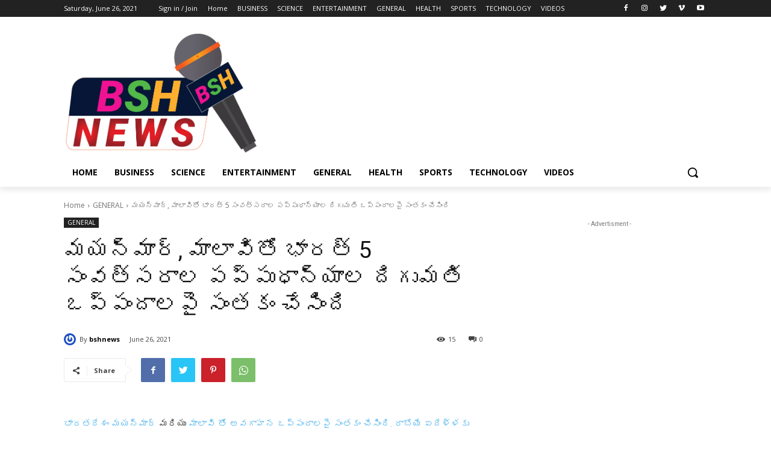

--- FILE ---
content_type: text/html; charset=utf-8
request_url: https://bshnews.co.in/2021/06/26/%E0%B0%AE%E0%B0%AF%E0%B0%A8%E0%B1%8D%E0%B0%AE%E0%B0%BE%E0%B0%B0%E0%B1%8D-%E0%B0%AE%E0%B0%BE%E0%B0%B2%E0%B0%BE%E0%B0%B5%E0%B0%BF%E0%B0%A4%E0%B1%8B-%E0%B0%AD%E0%B0%BE%E0%B0%B0%E0%B0%A4%E0%B1%8D-5/
body_size: 44824
content:
<!DOCTYPE html>
<html lang="en-US">
<head>
  <meta charset="utf-8">
  <title>మయన్మార్, మాలావితో భారత్ 5 సంవత్సరాల పప్పుధాన్యాల దిగుమతి ఒప్పందాలపై సంతకం చేసింది - WELCOME TO BSH NEWS</title>
  <meta name="viewport" content="width=device-width, initial-scale=1.0">
  <link rel="pingback" href="/xmlrpc.php">
  <link rel="canonical" href="/2021/06/26/%E0%B0%AE%E0%B0%AF%E0%B0%A8%E0%B1%8D%E0%B0%AE%E0%B0%BE%E0%B0%B0%E0%B1%8D-%E0%B0%AE%E0%B0%BE%E0%B0%B2%E0%B0%BE%E0%B0%B5%E0%B0%BF%E0%B0%A4%E0%B1%8B-%E0%B0%AD%E0%B0%BE%E0%B0%B0%E0%B0%A4%E0%B1%8D-5/">
  <meta property="og:locale" content="en_US">
  <meta property="og:type" content="article">
  <meta property="og:title" content="మయన్మార్, మాలావితో భారత్ 5 సంవత్సరాల పప్పుధాన్యాల దిగుమతి ఒప్పందాలపై సంతకం చేసింది - WELCOME TO BSH NEWS">
  <meta property="og:description" content="India has signed memoranda of understanding with Myanmar and Malawi to import tur dal and urad dal for the next five years, a move seen as bid to check prices of these pulses and avert any shortage. The government on Thursday signed an MoU with Myanmar to import 250,000 tonnes of urad and 100,000 tonnes…">
  <meta property="og:url" content="https://bshnews.co.in/2021/06/26/మయన్మార్-మాలావితో-భారత్-5/">
  <meta property="og:site_name" content="WELCOME TO BSH NEWS">
  <meta property="article:publisher" content="https://www.facebook.com/bshnews">
  <meta property="article:published_time" content="2021-06-26T14:06:03+00:00">
  <meta name="twitter:card" content="summary_large_image">
  <meta name="twitter:creator" content="@bshnews">
  <meta name="twitter:site" content="@bshnews">
  <meta name="twitter:label1" content="Written by">
  <meta name="twitter:data1" content="bshnews">
  <script type="application/ld+json" class="yoast-schema-graph">
  {"@context":"https://schema.org","@graph":[{"@type":"Organization","@id":"https://bshnews.co.in/#organization","name":"BSH NEWS","url":"https://bshnews.co.in/","sameAs":["https://www.facebook.com/bshnews","https://instagram.com/bshnews","https://linkedin.com/bshnews","https://youtube.com/channel/UCSOXe_-nKJJE8v_JTZD93Hg","https://twitter.com/bshnews"],"logo":{"@type":"ImageObject","@id":"https://bshnews.co.in/#logo","inLanguage":"en-US","url":"https://bshnews.co.in/wp-content/uploads/2021/05/Png.png","contentUrl":"https://bshnews.co.in/wp-content/uploads/2021/05/Png.png","width":2812,"height":1731,"caption":"BSH NEWS"},"image":{"@id":"https://bshnews.co.in/#logo"}},{"@type":"WebSite","@id":"https://bshnews.co.in/#website","url":"https://bshnews.co.in/","name":"WELCOME TO BSH NEWS","description":"Bsh News is News and Entertainment portal offering latest info concerning Andhra Pradesh and Telangana living across the globe. Contact Chief-In-Editor Tirlaka Bala Subrahmanyam at +91 8309161686","publisher":{"@id":"https://bshnews.co.in/#organization"},"potentialAction":[{"@type":"SearchAction","target":"https://bshnews.co.in/?s={search_term_string}","query-input":"required name=search_term_string"}],"inLanguage":"en-US"},{"@type":"ImageObject","@id":"https://bshnews.co.in/2021/06/26/%e0%b0%ae%e0%b0%af%e0%b0%a8%e0%b1%8d%e0%b0%ae%e0%b0%be%e0%b0%b0%e0%b1%8d-%e0%b0%ae%e0%b0%be%e0%b0%b2%e0%b0%be%e0%b0%b5%e0%b0%bf%e0%b0%a4%e0%b1%8b-%e0%b0%ad%e0%b0%be%e0%b0%b0%e0%b0%a4%e0%b1%8d-5/#primaryimage","inLanguage":"en-US","url":"https://bshnews.co.in/wp-content/uploads/2021/06/8421-e0b0aee0b0afe0b0a8e0b18de0b0aee0b0bee0b0b0e0b18d-e0b0aee0b0bee0b0b2e0b0bee0b0b5e0b0bfe0b0a4e0b18b-e0b0ade0b0bee0b0b0e0b0a4e0b18d-5.jpg","contentUrl":"https://bshnews.co.in/wp-content/uploads/2021/06/8421-e0b0aee0b0afe0b0a8e0b18de0b0aee0b0bee0b0b0e0b18d-e0b0aee0b0bee0b0b2e0b0bee0b0b5e0b0bfe0b0a4e0b18b-e0b0ade0b0bee0b0b0e0b0a4e0b18d-5.jpg","width":1070,"height":580,"caption":"\u0c2e\u0c2f\u0c28\u0c4d\u0c2e\u0c3e\u0c30\u0c4d, \u0c2e\u0c3e\u0c32\u0c3e\u0c35\u0c3f\u0c24\u0c4b \u0c2d\u0c3e\u0c30\u0c24\u0c4d 5 \u0c38\u0c02\u0c35\u0c24\u0c4d\u0c38\u0c30\u0c3e\u0c32 \u0c2a\u0c2a\u0c4d\u0c2a\u0c41\u0c27\u0c3e\u0c28\u0c4d\u0c2f\u0c3e\u0c32 \u0c26\u0c3f\u0c17\u0c41\u0c2e\u0c24\u0c3f \u0c12\u0c2a\u0c4d\u0c2a\u0c02\u0c26\u0c3e\u0c32\u0c2a\u0c48 \u0c38\u0c02\u0c24\u0c15\u0c02 \u0c1a\u0c47\u0c38\u0c3f\u0c02\u0c26\u0c3f"},{"@type":"WebPage","@id":"https://bshnews.co.in/2021/06/26/%e0%b0%ae%e0%b0%af%e0%b0%a8%e0%b1%8d%e0%b0%ae%e0%b0%be%e0%b0%b0%e0%b1%8d-%e0%b0%ae%e0%b0%be%e0%b0%b2%e0%b0%be%e0%b0%b5%e0%b0%bf%e0%b0%a4%e0%b1%8b-%e0%b0%ad%e0%b0%be%e0%b0%b0%e0%b0%a4%e0%b1%8d-5/#webpage","url":"https://bshnews.co.in/2021/06/26/%e0%b0%ae%e0%b0%af%e0%b0%a8%e0%b1%8d%e0%b0%ae%e0%b0%be%e0%b0%b0%e0%b1%8d-%e0%b0%ae%e0%b0%be%e0%b0%b2%e0%b0%be%e0%b0%b5%e0%b0%bf%e0%b0%a4%e0%b1%8b-%e0%b0%ad%e0%b0%be%e0%b0%b0%e0%b0%a4%e0%b1%8d-5/","name":"\u0c2e\u0c2f\u0c28\u0c4d\u0c2e\u0c3e\u0c30\u0c4d, \u0c2e\u0c3e\u0c32\u0c3e\u0c35\u0c3f\u0c24\u0c4b \u0c2d\u0c3e\u0c30\u0c24\u0c4d 5 \u0c38\u0c02\u0c35\u0c24\u0c4d\u0c38\u0c30\u0c3e\u0c32 \u0c2a\u0c2a\u0c4d\u0c2a\u0c41\u0c27\u0c3e\u0c28\u0c4d\u0c2f\u0c3e\u0c32 \u0c26\u0c3f\u0c17\u0c41\u0c2e\u0c24\u0c3f \u0c12\u0c2a\u0c4d\u0c2a\u0c02\u0c26\u0c3e\u0c32\u0c2a\u0c48 \u0c38\u0c02\u0c24\u0c15\u0c02 \u0c1a\u0c47\u0c38\u0c3f\u0c02\u0c26\u0c3f - WELCOME TO BSH NEWS","isPartOf":{"@id":"https://bshnews.co.in/#website"},"primaryImageOfPage":{"@id":"https://bshnews.co.in/2021/06/26/%e0%b0%ae%e0%b0%af%e0%b0%a8%e0%b1%8d%e0%b0%ae%e0%b0%be%e0%b0%b0%e0%b1%8d-%e0%b0%ae%e0%b0%be%e0%b0%b2%e0%b0%be%e0%b0%b5%e0%b0%bf%e0%b0%a4%e0%b1%8b-%e0%b0%ad%e0%b0%be%e0%b0%b0%e0%b0%a4%e0%b1%8d-5/#primaryimage"},"datePublished":"2021-06-26T14:06:03+00:00","dateModified":"2021-06-26T14:06:03+00:00","breadcrumb":{"@id":"https://bshnews.co.in/2021/06/26/%e0%b0%ae%e0%b0%af%e0%b0%a8%e0%b1%8d%e0%b0%ae%e0%b0%be%e0%b0%b0%e0%b1%8d-%e0%b0%ae%e0%b0%be%e0%b0%b2%e0%b0%be%e0%b0%b5%e0%b0%bf%e0%b0%a4%e0%b1%8b-%e0%b0%ad%e0%b0%be%e0%b0%b0%e0%b0%a4%e0%b1%8d-5/#breadcrumb"},"inLanguage":"en-US","potentialAction":[{"@type":"ReadAction","target":["https://bshnews.co.in/2021/06/26/%e0%b0%ae%e0%b0%af%e0%b0%a8%e0%b1%8d%e0%b0%ae%e0%b0%be%e0%b0%b0%e0%b1%8d-%e0%b0%ae%e0%b0%be%e0%b0%b2%e0%b0%be%e0%b0%b5%e0%b0%bf%e0%b0%a4%e0%b1%8b-%e0%b0%ad%e0%b0%be%e0%b0%b0%e0%b0%a4%e0%b1%8d-5/"]}]},{"@type":"BreadcrumbList","@id":"https://bshnews.co.in/2021/06/26/%e0%b0%ae%e0%b0%af%e0%b0%a8%e0%b1%8d%e0%b0%ae%e0%b0%be%e0%b0%b0%e0%b1%8d-%e0%b0%ae%e0%b0%be%e0%b0%b2%e0%b0%be%e0%b0%b5%e0%b0%bf%e0%b0%a4%e0%b1%8b-%e0%b0%ad%e0%b0%be%e0%b0%b0%e0%b0%a4%e0%b1%8d-5/#breadcrumb","itemListElement":[{"@type":"ListItem","position":1,"item":{"@type":"WebPage","@id":"https://bshnews.co.in/","url":"https://bshnews.co.in/","name":"Home"}},{"@type":"ListItem","position":2,"item":{"@id":"https://bshnews.co.in/2021/06/26/%e0%b0%ae%e0%b0%af%e0%b0%a8%e0%b1%8d%e0%b0%ae%e0%b0%be%e0%b0%b0%e0%b1%8d-%e0%b0%ae%e0%b0%be%e0%b0%b2%e0%b0%be%e0%b0%b5%e0%b0%bf%e0%b0%a4%e0%b1%8b-%e0%b0%ad%e0%b0%be%e0%b0%b0%e0%b0%a4%e0%b1%8d-5/#webpage"}}]},{"@type":"Article","@id":"https://bshnews.co.in/2021/06/26/%e0%b0%ae%e0%b0%af%e0%b0%a8%e0%b1%8d%e0%b0%ae%e0%b0%be%e0%b0%b0%e0%b1%8d-%e0%b0%ae%e0%b0%be%e0%b0%b2%e0%b0%be%e0%b0%b5%e0%b0%bf%e0%b0%a4%e0%b1%8b-%e0%b0%ad%e0%b0%be%e0%b0%b0%e0%b0%a4%e0%b1%8d-5/#article","isPartOf":{"@id":"https://bshnews.co.in/2021/06/26/%e0%b0%ae%e0%b0%af%e0%b0%a8%e0%b1%8d%e0%b0%ae%e0%b0%be%e0%b0%b0%e0%b1%8d-%e0%b0%ae%e0%b0%be%e0%b0%b2%e0%b0%be%e0%b0%b5%e0%b0%bf%e0%b0%a4%e0%b1%8b-%e0%b0%ad%e0%b0%be%e0%b0%b0%e0%b0%a4%e0%b1%8d-5/#webpage"},"author":{"@id":"https://bshnews.co.in/#/schema/person/81c016b1d94ce6d66360c07200305070"},"headline":"\u0c2e\u0c2f\u0c28\u0c4d\u0c2e\u0c3e\u0c30\u0c4d, \u0c2e\u0c3e\u0c32\u0c3e\u0c35\u0c3f\u0c24\u0c4b \u0c2d\u0c3e\u0c30\u0c24\u0c4d 5 \u0c38\u0c02\u0c35\u0c24\u0c4d\u0c38\u0c30\u0c3e\u0c32 \u0c2a\u0c2a\u0c4d\u0c2a\u0c41\u0c27\u0c3e\u0c28\u0c4d\u0c2f\u0c3e\u0c32 \u0c26\u0c3f\u0c17\u0c41\u0c2e\u0c24\u0c3f \u0c12\u0c2a\u0c4d\u0c2a\u0c02\u0c26\u0c3e\u0c32\u0c2a\u0c48 \u0c38\u0c02\u0c24\u0c15\u0c02 \u0c1a\u0c47\u0c38\u0c3f\u0c02\u0c26\u0c3f","datePublished":"2021-06-26T14:06:03+00:00","dateModified":"2021-06-26T14:06:03+00:00","mainEntityOfPage":{"@id":"https://bshnews.co.in/2021/06/26/%e0%b0%ae%e0%b0%af%e0%b0%a8%e0%b1%8d%e0%b0%ae%e0%b0%be%e0%b0%b0%e0%b1%8d-%e0%b0%ae%e0%b0%be%e0%b0%b2%e0%b0%be%e0%b0%b5%e0%b0%bf%e0%b0%a4%e0%b1%8b-%e0%b0%ad%e0%b0%be%e0%b0%b0%e0%b0%a4%e0%b1%8d-5/#webpage"},"wordCount":5,"commentCount":0,"publisher":{"@id":"https://bshnews.co.in/#organization"},"image":{"@id":"https://bshnews.co.in/2021/06/26/%e0%b0%ae%e0%b0%af%e0%b0%a8%e0%b1%8d%e0%b0%ae%e0%b0%be%e0%b0%b0%e0%b1%8d-%e0%b0%ae%e0%b0%be%e0%b0%b2%e0%b0%be%e0%b0%b5%e0%b0%bf%e0%b0%a4%e0%b1%8b-%e0%b0%ad%e0%b0%be%e0%b0%b0%e0%b0%a4%e0%b1%8d-5/#primaryimage"},"thumbnailUrl":"https://bshnews.co.in/wp-content/uploads/2021/06/8421-e0b0aee0b0afe0b0a8e0b18de0b0aee0b0bee0b0b0e0b18d-e0b0aee0b0bee0b0b2e0b0bee0b0b5e0b0bfe0b0a4e0b18b-e0b0ade0b0bee0b0b0e0b0a4e0b18d-5.jpg","articleSection":["GENERAL"],"inLanguage":"en-US","potentialAction":[{"@type":"CommentAction","name":"Comment","target":["https://bshnews.co.in/2021/06/26/%e0%b0%ae%e0%b0%af%e0%b0%a8%e0%b1%8d%e0%b0%ae%e0%b0%be%e0%b0%b0%e0%b1%8d-%e0%b0%ae%e0%b0%be%e0%b0%b2%e0%b0%be%e0%b0%b5%e0%b0%bf%e0%b0%a4%e0%b1%8b-%e0%b0%ad%e0%b0%be%e0%b0%b0%e0%b0%a4%e0%b1%8d-5/#respond"]}]},{"@type":"Person","@id":"https://bshnews.co.in/#/schema/person/81c016b1d94ce6d66360c07200305070","name":"bshnews","image":{"@type":"ImageObject","@id":"https://bshnews.co.in/#personlogo","inLanguage":"en-US","url":"https://secure.gravatar.com/avatar/c61cb62f639310bd97990d01f33da641?d=mm&r=g","contentUrl":"https://secure.gravatar.com/avatar/c61cb62f639310bd97990d01f33da641?d=mm&r=g","caption":"bshnews"},"sameAs":["https://bshnews.co.in"],"url":"https://bshnews.co.in/author/bshnews/"}]}
  </script>
  <link rel="dns-prefetch" href="//www.googletagmanager.com">
  <link rel="dns-prefetch" href="//fonts.googleapis.com">
  <link rel="dns-prefetch" href="//s.w.org">
  <link rel="alternate" type="application/rss+xml" title="WELCOME TO BSH NEWS » Feed" href="/feed/">
  <link rel="alternate" type="application/rss+xml" title="WELCOME TO BSH NEWS » Comments Feed" href="/comments/feed/">
  <link rel="alternate" type="application/rss+xml" title="WELCOME TO BSH NEWS » మయన్మార్, మాలావితో భారత్ 5 సంవత్సరాల పప్పుధాన్యాల దిగుమతి ఒప్పందాలపై సంతకం చేసింది Comments Feed" href="/2021/06/26/%e0%b0%ae%e0%b0%af%e0%b0%a8%e0%b1%8d%e0%b0%ae%e0%b0%be%e0%b0%b0%e0%b1%8d-%e0%b0%ae%e0%b0%be%e0%b0%b2%e0%b0%be%e0%b0%b5%e0%b0%bf%e0%b0%a4%e0%b1%8b-%e0%b0%ad%e0%b0%be%e0%b0%b0%e0%b0%a4%e0%b1%8d-5/feed/">
  <script type="text/javascript">
                        window._wpemojiSettings = {"baseUrl":"https:\/\/s.w.org\/images\/core\/emoji\/13.0.1\/72x72\/","ext":".png","svgUrl":"https:\/\/s.w.org\/images\/core\/emoji\/13.0.1\/svg\/","svgExt":".svg","source":{"concatemoji":"https:\/\/bshnews.co.in\/wp-includes\/js\/wp-emoji-release.min.js"}};
                        !function(e,a,t){var n,r,o,i=a.createElement("canvas"),p=i.getContext&&i.getContext("2d");function s(e,t){var a=String.fromCharCode;p.clearRect(0,0,i.width,i.height),p.fillText(a.apply(this,e),0,0);e=i.toDataURL();return p.clearRect(0,0,i.width,i.height),p.fillText(a.apply(this,t),0,0),e===i.toDataURL()}function c(e){var t=a.createElement("script");t.src=e,t.defer=t.type="text/javascript",a.getElementsByTagName("head")[0].appendChild(t)}for(o=Array("flag","emoji"),t.supports={everything:!0,everythingExceptFlag:!0},r=0;r<o.length;r++)t.supports[o[r]]=function(e){if(!p||!p.fillText)return!1;switch(p.textBaseline="top",p.font="600 32px Arial",e){case"flag":return s([127987,65039,8205,9895,65039],[127987,65039,8203,9895,65039])?!1:!s([55356,56826,55356,56819],[55356,56826,8203,55356,56819])&&!s([55356,57332,56128,56423,56128,56418,56128,56421,56128,56430,56128,56423,56128,56447],[55356,57332,8203,56128,56423,8203,56128,56418,8203,56128,56421,8203,56128,56430,8203,56128,56423,8203,56128,56447]);case"emoji":return!s([55357,56424,8205,55356,57212],[55357,56424,8203,55356,57212])}return!1}(o[r]),t.supports.everything=t.supports.everything&&t.supports[o[r]],"flag"!==o[r]&&(t.supports.everythingExceptFlag=t.supports.everythingExceptFlag&&t.supports[o[r]]);t.supports.everythingExceptFlag=t.supports.everythingExceptFlag&&!t.supports.flag,t.DOMReady=!1,t.readyCallback=function(){t.DOMReady=!0},t.supports.everything||(n=function(){t.readyCallback()},a.addEventListener?(a.addEventListener("DOMContentLoaded",n,!1),e.addEventListener("load",n,!1)):(e.attachEvent("onload",n),a.attachEvent("onreadystatechange",function(){"complete"===a.readyState&&t.readyCallback()})),(n=t.source||{}).concatemoji?c(n.concatemoji):n.wpemoji&&n.twemoji&&(c(n.twemoji),c(n.wpemoji)))}(window,document,window._wpemojiSettings);
  </script>
  <style type="text/css">
  img.wp-smiley,
  img.emoji {
        display: inline !important;
        border: none !important;
        box-shadow: none !important;
        height: 1em !important;
        width: 1em !important;
        margin: 0 .07em !important;
        vertical-align: -0.1em !important;
        background: none !important;
        padding: 0 !important;
  }
  </style>
  <link rel="stylesheet" id="wp-block-library-css" href="/wp-includes/css/dist/block-library/style.min.css" type="text/css" media="all">
  <style id="wp-block-library-inline-css" type="text/css">
  .has-text-align-justify{text-align:justify;}
  </style>
  <link rel="stylesheet" id="td-plugin-multi-purpose-css" href="/wp-content/plugins/td-composer/td-multi-purpose/style.css" type="text/css" media="all">
  <link rel="stylesheet" id="google-fonts-style-css" href="https://fonts.googleapis.com/css?family=Open+Sans%3A400%2C600%2C700%2C300%7CRoboto%3A400%2C500%2C700%2C300%7COpen+Sans%3A400&display=swap&ver=10.4" type="text/css" media="all">
  <link rel="stylesheet" id="td-theme-css" href="/wp-content/themes/Newspaper/style.css" type="text/css" media="all">
  <style id="td-theme-inline-css" type="text/css">
    
        @media (max-width: 767px) {
            .td-header-desktop-wrap {
                display: none;
            }
        }
        @media (min-width: 767px) {
            .td-header-mobile-wrap {
                display: none;
            }
        }
    
        
  </style>
  <link rel="stylesheet" id="td-legacy-framework-front-style-css" href="/wp-content/plugins/td-composer/legacy/Newspaper/assets/css/td_legacy_main.css" type="text/css" media="all">
  <link rel="stylesheet" id="jetpack_css-css" href="/wp-content/plugins/jetpack/css/jetpack.css" type="text/css" media="all">
  <script type="text/javascript" src="/wp-includes/js/jquery/jquery.min.js" id="jquery-core-js"></script>
  <script type="text/javascript" src="/wp-includes/js/jquery/jquery-migrate.min.js" id="jquery-migrate-js"></script>
  <script type="text/javascript" id="google_gtagjs-js-after">
  window.dataLayer = window.dataLayer || [];function gtag(){dataLayer.push(arguments);}
  gtag('set', 'linker', {"domains":["bshnews.co.in"]} );
  gtag("js", new Date());
  gtag("set", "developer_id.dZTNiMT", true);
  gtag("config", "UA-165612745-1", {"anonymize_ip":true});
  </script>
  <link rel="https://api.w.org/" href="/wp-json/">
  <link rel="alternate" type="application/json" href="/wp-json/wp/v2/posts/8421">
  <link rel="EditURI" type="application/rsd+xml" title="RSD" href="/xmlrpc.php">
  <link rel="wlwmanifest" type="application/wlwmanifest+xml" href="/wp-includes/wlwmanifest.xml">
  <link rel="shortlink" href="/?p=8421">
  <link rel="alternate" type="application/json+oembed" href="/wp-json/oembed/1.0/embed?url=https%3A%2F%2Fbshnews.co.in%2F2021%2F06%2F26%2F%25e0%25b0%25ae%25e0%25b0%25af%25e0%25b0%25a8%25e0%25b1%258d%25e0%25b0%25ae%25e0%25b0%25be%25e0%25b0%25b0%25e0%25b1%258d-%25e0%25b0%25ae%25e0%25b0%25be%25e0%25b0%25b2%25e0%25b0%25be%25e0%25b0%25b5%25e0%25b0%25bf%25e0%25b0%25a4%25e0%25b1%258b-%25e0%25b0%25ad%25e0%25b0%25be%25e0%25b0%25b0%25e0%25b0%25a4%25e0%25b1%258d-5%2F">
  <link rel="alternate" type="text/xml+oembed" href="/wp-json/oembed/1.0/embed?url=https%3A%2F%2Fbshnews.co.in%2F2021%2F06%2F26%2F%25e0%25b0%25ae%25e0%25b0%25af%25e0%25b0%25a8%25e0%25b1%258d%25e0%25b0%25ae%25e0%25b0%25be%25e0%25b0%25b0%25e0%25b1%258d-%25e0%25b0%25ae%25e0%25b0%25be%25e0%25b0%25b2%25e0%25b0%25be%25e0%25b0%25b5%25e0%25b0%25bf%25e0%25b0%25a4%25e0%25b1%258b-%25e0%25b0%25ad%25e0%25b0%25be%25e0%25b0%25b0%25e0%25b0%25a4%25e0%25b1%258d-5%2F&format=xml">
  <style type="text/css">
  img#wpstats{display:none}
  </style>
  <script>
        window.tdb_globals = {"wpRestNonce":"e6a527668a","wpRestUrl":"https:\/\/bshnews.co.in\/wp-json\/","permalinkStructure":"\/%year%\/%monthnum%\/%day%\/%postname%\/","isAjax":false,"isAdminBarShowing":false,"autoloadScrollPercent":20,"postAutoloadStatus":"on","origPostEditUrl":null};
  </script>
  <script>
                                window.tdwGlobal = {"adminUrl":"https:\/\/bshnews.co.in\/wp-admin\/","wpRestNonce":"e6a527668a","wpRestUrl":"https:\/\/bshnews.co.in\/wp-json\/","permalinkStructure":"\/%year%\/%monthnum%\/%day%\/%postname%\/"};
  </script>
  <script>
        window.tdaGlobal = {"adminUrl":"https:\/\/bshnews.co.in\/wp-admin\/","wpRestNonce":"e6a527668a","wpRestUrl":"https:\/\/bshnews.co.in\/wp-json\/","permalinkStructure":"\/%year%\/%monthnum%\/%day%\/%postname%\/","postId":8421};
  </script>
  <meta name="onesignal" content="wordpress-plugin">
  <script>
  (adsbygoogle = window.adsbygoogle || []).push({"google_ad_client":"ca-pub-7443475318952070","enable_page_level_ads":true,"tag_partner":"site_kit"});
  </script>
  <script>
    
    

            var tdBlocksArray = []; //here we store all the items for the current page

            //td_block class - each ajax block uses a object of this class for requests
            function tdBlock() {
                    this.id = '';
                    this.block_type = 1; //block type id (1-234 etc)
                    this.atts = '';
                    this.td_column_number = '';
                    this.td_current_page = 1; //
                    this.post_count = 0; //from wp
                    this.found_posts = 0; //from wp
                    this.max_num_pages = 0; //from wp
                    this.td_filter_value = ''; //current live filter value
                    this.is_ajax_running = false;
                    this.td_user_action = ''; // load more or infinite loader (used by the animation)
                    this.header_color = '';
                    this.ajax_pagination_infinite_stop = ''; //show load more at page x
            }


        // td_js_generator - mini detector
        (function(){
            var htmlTag = document.getElementsByTagName("html")[0];

                if ( navigator.userAgent.indexOf("MSIE 10.0") > -1 ) {
                htmlTag.className += ' ie10';
            }

            if ( !!navigator.userAgent.match(/Trident.*rv\:11\./) ) {
                htmlTag.className += ' ie11';
            }

                if ( navigator.userAgent.indexOf("Edge") > -1 ) {
                htmlTag.className += ' ieEdge';
            }

            if ( /(iPad|iPhone|iPod)/g.test(navigator.userAgent) ) {
                htmlTag.className += ' td-md-is-ios';
            }

            var user_agent = navigator.userAgent.toLowerCase();
            if ( user_agent.indexOf("android") > -1 ) {
                htmlTag.className += ' td-md-is-android';
            }

            if ( -1 !== navigator.userAgent.indexOf('Mac OS X')  ) {
                htmlTag.className += ' td-md-is-os-x';
            }

            if ( /chrom(e|ium)/.test(navigator.userAgent.toLowerCase()) ) {
               htmlTag.className += ' td-md-is-chrome';
            }

            if ( -1 !== navigator.userAgent.indexOf('Firefox') ) {
                htmlTag.className += ' td-md-is-firefox';
            }

            if ( -1 !== navigator.userAgent.indexOf('Safari') && -1 === navigator.userAgent.indexOf('Chrome') ) {
                htmlTag.className += ' td-md-is-safari';
            }

            if( -1 !== navigator.userAgent.indexOf('IEMobile') ){
                htmlTag.className += ' td-md-is-iemobile';
            }

        })();




        var tdLocalCache = {};

        ( function () {
            "use strict";

            tdLocalCache = {
                data: {},
                remove: function (resource_id) {
                    delete tdLocalCache.data[resource_id];
                },
                exist: function (resource_id) {
                    return tdLocalCache.data.hasOwnProperty(resource_id) && tdLocalCache.data[resource_id] !== null;
                },
                get: function (resource_id) {
                    return tdLocalCache.data[resource_id];
                },
                set: function (resource_id, cachedData) {
                    tdLocalCache.remove(resource_id);
                    tdLocalCache.data[resource_id] = cachedData;
                }
            };
        })();

    
    
  var td_viewport_interval_list=[{"limitBottom":767,"sidebarWidth":228},{"limitBottom":1018,"sidebarWidth":300},{"limitBottom":1140,"sidebarWidth":324}];
  var td_animation_stack_effect="type0";
  var tds_animation_stack=true;
  var td_animation_stack_specific_selectors=".entry-thumb, img, .td-lazy-img";
  var td_animation_stack_general_selectors=".td-animation-stack img, .td-animation-stack .entry-thumb, .post img, .td-animation-stack .td-lazy-img";
  var tds_general_modal_image="yes";
  var tdc_is_installed="yes";
  var td_ajax_url="https:\/\/bshnews.co.in\/wp-admin\/admin-ajax.php?td_theme_name=Newspaper&v=10.4";
  var td_get_template_directory_uri="https:\/\/bshnews.co.in\/wp-content\/plugins\/td-composer\/legacy\/common";
  var tds_snap_menu="";
  var tds_logo_on_sticky="";
  var tds_header_style="";
  var td_please_wait="Please wait...";
  var td_email_user_pass_incorrect="User or password incorrect!";
  var td_email_user_incorrect="Email or username incorrect!";
  var td_email_incorrect="Email incorrect!";
  var tds_more_articles_on_post_enable="";
  var tds_more_articles_on_post_time_to_wait="";
  var tds_more_articles_on_post_pages_distance_from_top=0;
  var tds_theme_color_site_wide="#4db2ec";
  var tds_smart_sidebar="";
  var tdThemeName="Newspaper";
  var td_magnific_popup_translation_tPrev="Previous (Left arrow key)";
  var td_magnific_popup_translation_tNext="Next (Right arrow key)";
  var td_magnific_popup_translation_tCounter="%curr% of %total%";
  var td_magnific_popup_translation_ajax_tError="The content from %url% could not be loaded.";
  var td_magnific_popup_translation_image_tError="The image #%curr% could not be loaded.";
  var tdBlockNonce="1d1c988504";
  var tdDateNamesI18n={"month_names":["January","February","March","April","May","June","July","August","September","October","November","December"],"month_names_short":["Jan","Feb","Mar","Apr","May","Jun","Jul","Aug","Sep","Oct","Nov","Dec"],"day_names":["Sunday","Monday","Tuesday","Wednesday","Thursday","Friday","Saturday"],"day_names_short":["Sun","Mon","Tue","Wed","Thu","Fri","Sat"]};
  var td_ad_background_click_link="";
  var td_ad_background_click_target="";
  </script>
  <style>
    
  .td-menu-background:before,
    .td-search-background:before {
        background: rgba(0,0,0,0.5);
        background: -moz-linear-gradient(top, rgba(0,0,0,0.5) 0%, rgba(0,0,0,0.6) 100%);
        background: -webkit-gradient(left top, left bottom, color-stop(0%, rgba(0,0,0,0.5)), color-stop(100%, rgba(0,0,0,0.6)));
        background: -webkit-linear-gradient(top, rgba(0,0,0,0.5) 0%, rgba(0,0,0,0.6) 100%);
        background: -o-linear-gradient(top, rgba(0,0,0,0.5) 0%, rgba(0,0,0,0.6) 100%);
        background: -ms-linear-gradient(top, rgba(0,0,0,0.5) 0%, rgba(0,0,0,0.6) 100%);
        background: linear-gradient(to bottom, rgba(0,0,0,0.5) 0%, rgba(0,0,0,0.6) 100%);
        filter: progid:DXImageTransform.Microsoft.gradient( startColorstr='rgba(0,0,0,0.5)', endColorstr='rgba(0,0,0,0.6)', GradientType=0 );
    }
  </style>
  <link rel="icon" href="/wp-content/uploads/2021/05/cropped-logo-512-32x32.png" sizes="32x32">
  <link rel="icon" href="/wp-content/uploads/2021/05/cropped-logo-512-192x192.png" sizes="192x192">
  <link rel="apple-touch-icon" href="/wp-content/uploads/2021/05/cropped-logo-512-180x180.png">
  <meta name="msapplication-TileImage" content="https://bshnews.co.in/wp-content/uploads/2021/05/cropped-logo-512-270x270.png">
  <style></style>
  <style id="tdw-css-placeholder"></style>
  <style scoped="">

  /* custom css */
  .tdi_2{
                    min-height: 0;
                }

  /* phone */
  @media (max-width: 767px){
  .tdi_2:before{
                    content: '';
                    display: block;
                    width: 100vw;
                    height: 100%;
                    position: absolute;
                    left: 50%;
                    transform: translateX(-50%);
                    box-shadow:  0px 6px 8px 0px rgba(0, 0, 0, 0.08);
                    z-index: 20;
                    pointer-events: none;
                }@media (max-width: 767px) {
                    .tdi_2:before {
                        width: 100%;
                    }
                }
  }
  /* inline tdc_css att */

  /* phone */
  @media (max-width: 767px)
  {
  .tdi_2{
  position:relative;
  }
  }

  </style>
  <style>
  /* phone */
  @media (max-width: 767px)
  {
  .tdi_1_rand_style{
  background-color:#222222 !important;
  }
  }
  </style>
  <style scoped="">

  /* custom css */
  .tdi_4,
                .tdi_4 .tdc-columns{
                    min-height: 0;
                }.tdi_4,
                                .tdi_4 .tdc-columns{
                                    display: block;
                                }.tdi_4 .tdc-columns{
                                    width: 100%;
                                }

  /* phone */
  @media (max-width: 767px){
  @media (min-width: 768px) {
                        .tdi_4 {
                            margin-left: -0px;
                            margin-right: -0px;
                        }
                        .tdi_4 .vc_column {
                            padding-left: 0px;
                            padding-right: 0px;
                        }
                }
  }
  </style>
  <style scoped="">

  /* custom css */
  .tdi_6{
                    vertical-align: baseline;
                }.tdi_6 > .wpb_wrapper,
                                .tdi_6 > .wpb_wrapper > .tdc-elements{
                                    display: block;
                                }.tdi_6 > .wpb_wrapper > .tdc-elements{
                                    width: 100%;
                                }.tdi_6 > .wpb_wrapper{
                                    width: auto;
                                    height: auto;
                                }

  /* phone */
  @media (max-width: 767px){
  .tdi_6{
                    vertical-align: middle;
                }
  }
  /* inline tdc_css att */

  /* phone */
  @media (max-width: 767px)
  {
  .tdi_6{
  width:20% !important;
  display:inline-block !important;
  }
  }

  </style>
  <style>

  /* inline tdc_css att */

  /* phone */
  @media (max-width: 767px)
  {
  .tdi_7{
  margin-top:2px !important;
  margin-left:-13px !important;
  }
  }

  </style>
  <style>
  /* custom css */
  .tdb-header-align{
                  vertical-align: middle;
                }.tdb_mobile_menu{
                  margin-bottom: 0;
                  clear: none;
                }.tdb_mobile_menu a{
                  display: inline-block !important;
                  position: relative;
                  text-align: center;
                  color: #4db2ec;
                }.tdb_mobile_menu a > span{
                  display: flex;
                  align-items: center;
                  justify-content: center;
                }.tdb_mobile_menu svg{
                  height: auto;
                }.tdb_mobile_menu svg,
                .tdb_mobile_menu svg *{
                  fill: #4db2ec;
                }#tdc-live-iframe .tdb_mobile_menu a{
                  pointer-events: none;
                }.tdi_7{
                    display: inline-block;
                }.tdi_7 .tdb-mobile-menu-button i{
                    font-size: 22px;
                
                    width: 55px;
                                        height: 55px;
                                        line-height:  55px;
                }.tdi_7 .tdb-mobile-menu-button svg{
                    width: 22px;
                }.tdi_7 .tdb-mobile-menu-button .tdb-mobile-menu-icon-svg{
                    width: 55px;
                                        height: 55px;
                }.tdi_7 .tdb-mobile-menu-button{
                    color: #ffffff;
                }.tdi_7 .tdb-mobile-menu-button svg,
                .tdi_7 .tdb-mobile-menu-button svg *{
                    fill: #ffffff;
                }

  /* phone */
  @media (max-width: 767px){
  .tdi_7 .tdb-mobile-menu-button i{
                    font-size: 27px;
                
                    width: 54px;
                                        height: 54px;
                                        line-height:  54px;
                }.tdi_7 .tdb-mobile-menu-button svg{
                    width: 27px;
                }.tdi_7 .tdb-mobile-menu-button .tdb-mobile-menu-icon-svg{
                    width: 54px;
                                        height: 54px;
                }
  }
  </style>
  <style scoped="">

  /* custom css */
  .tdi_9{
                    vertical-align: baseline;
                }.tdi_9 > .wpb_wrapper,
                                .tdi_9 > .wpb_wrapper > .tdc-elements{
                                    display: block;
                                }.tdi_9 > .wpb_wrapper > .tdc-elements{
                                    width: 100%;
                                }.tdi_9 > .wpb_wrapper{
                                    width: auto;
                                    height: auto;
                                }

  /* phone */
  @media (max-width: 767px){
  .tdi_9{
                    vertical-align: middle;
                }
  }
  /* inline tdc_css att */

  /* phone */
  @media (max-width: 767px)
  {
  .tdi_9{
  width:60% !important;
  display:inline-block !important;
  }
  }

  </style>
  <style>
  /* custom css */
  .tdb_header_logo{
                  margin-bottom: 0;
                  clear: none;
                }.tdb_header_logo .tdb-logo-a,
                .tdb_header_logo h1{
                  display: flex;
                  pointer-events: auto;
                  align-items: flex-start;
                }.tdb_header_logo h1{
                  margin: 0;
                  line-height: 0;
                }.tdb_header_logo .tdb-logo-img-wrap img{
                  display: block;
                }.tdb_header_logo .tdb-logo-svg-wrap + .tdb-logo-img-wrap{
                  display: none;
                }.tdb_header_logo .tdb-logo-svg-wrap svg{
                  width: 50px;
                  display: block;
                }.tdb_header_logo .tdb-logo-text-wrap{
                  display: flex;
                }.tdb_header_logo .tdb-logo-text-title,
                .tdb_header_logo .tdb-logo-text-tagline{
                  -webkit-transition: all 0.2s ease;
                  transition: all 0.2s ease;
                }.tdb_header_logo .tdb-logo-text-title{
                  background-size: cover;
                  background-position: center center;
                  font-size: 75px;
                  font-family: serif;
                  line-height: 1.1;
                  color: #222;
                  white-space: nowrap;
                }.tdb_header_logo .tdb-logo-text-tagline{
                  margin-top: 2px;
                  font-size: 12px;
                  font-family: serif;
                  letter-spacing: 1.8px;
                  line-height: 1;
                  color: #767676;
                }.tdb_header_logo .tdb-logo-icon{
                  position: relative;
                  font-size: 46px;
                  color: #000;
                }.tdb_header_logo .tdb-logo-icon-svg{
                  line-height: 0;
                }.tdb_header_logo .tdb-logo-icon-svg svg{
                  width: 46px;
                  height: auto;
                }.tdb_header_logo .tdb-logo-icon-svg svg,
                .tdb_header_logo .tdb-logo-icon-svg svg *{
                  fill: #000;
                }.tdi_10 .tdb-logo-a,
                .tdi_10 h1{
                    flex-direction: row;
                
                    align-items: center;
                
                    justify-content: center;
                }.tdi_10 .tdb-logo-svg-wrap{
                    display: block;
                }.tdi_10 .tdb-logo-img-wrap{
                    display: none;
                }.tdi_10 .tdb-logo-text-tagline{
                    margin-top: -3px;
                    margin-left: 0;
                
                    display: block;
                }.tdi_10 .tdb-logo-text-title{
                    display: block;
                
                    color: #ffffff;
                }.tdi_10 .tdb-logo-text-wrap{
                    flex-direction: column;
                
                    align-items: center;
                }.tdi_10 .tdb-logo-icon{
                    top: 0px;
                
                    display: block;
                }@media (max-width: 767px) {
                  .tdb_header_logo .tdb-logo-text-title {
                    font-size: 36px;
                  }
                }@media (max-width: 767px) {
                  .tdb_header_logo .tdb-logo-text-tagline {
                    font-size: 11px;
                  }
                }

  /* portrait */
  @media (min-width: 768px) and (max-width: 1018px){
  .tdi_10 .tdb-logo-img{
                    max-width: 186px;
                }.tdi_10 .tdb-logo-text-tagline{
                    margin-top: -2px;
                    margin-left: 0;
                }
  }

  /* phone */
  @media (max-width: 767px){
  .tdi_10 .tdb-logo-svg-wrap + .tdb-logo-img-wrap{
                    display: none;
                }.tdi_10 .tdb-logo-img{
                    max-width: 180px;
                }.tdi_10 .tdb-logo-img-wrap{
                    display: block;
                }
  }
  </style>
  <style scoped="">

  /* custom css */
  .tdi_12{
                    vertical-align: baseline;
                }.tdi_12 > .wpb_wrapper,
                                .tdi_12 > .wpb_wrapper > .tdc-elements{
                                    display: block;
                                }.tdi_12 > .wpb_wrapper > .tdc-elements{
                                    width: 100%;
                                }.tdi_12 > .wpb_wrapper{
                                    width: auto;
                                    height: auto;
                                }

  /* phone */
  @media (max-width: 767px){
  .tdi_12{
                    vertical-align: middle;
                }
  }
  /* inline tdc_css att */

  /* phone */
  @media (max-width: 767px)
  {
  .tdi_12{
  width:20% !important;
  display:inline-block !important;
  }
  }

  </style>
  <style>

  /* inline tdc_css att */

  /* phone */
  @media (max-width: 767px)
  {
  .tdi_13{
  margin-right:-18px !important;
  margin-bottom:0px !important;
  }
  }

  </style>
  <style>
  /* custom css */
  .tdb_mobile_search{
                  margin-bottom: 0;
                  clear: none;
                }.tdb_mobile_search a{
                  display: inline-block !important;
                  position: relative;
                  text-align: center;
                  color: #4db2ec;
                }.tdb_mobile_search a > span{
                  display: flex;
                  align-items: center;
                  justify-content: center;
                }.tdb_mobile_search svg{
                  height: auto;
                }.tdb_mobile_search svg,
                .tdb_mobile_search svg *{
                  fill: #4db2ec;
                }#tdc-live-iframe .tdb_mobile_search a{
                  pointer-events: none;
                }.tdi_13{
                    display: inline-block;
                
                    float: right;
                    clear: none;
                }.tdi_13 .tdb-header-search-button-mob i{
                    font-size: 22px;
                
                    width: 55px;
                                        height: 55px;
                                        line-height:  55px;
                }.tdi_13 .tdb-header-search-button-mob svg{
                    width: 22px;
                }.tdi_13 .tdb-header-search-button-mob .tdb-mobile-search-icon-svg{
                    width: 55px;
                                        height: 55px;
                                        display: flex;
                    justify-content: center;
                }.tdi_13 .tdb-header-search-button-mob{
                    color: #ffffff;
                }.tdi_13 .tdb-header-search-button-mob svg,
                .tdi_13 .tdb-header-search-button-mob svg *{
                    fill: #ffffff;
                }
  </style>
  <style scoped="">

  /* custom css */
  .tdi_15{
                    min-height: 0;
                }.td-header-mobile-sticky-wrap.td-header-active{
                    opacity: 1;
                }
  </style>
  <style scoped="">

  /* custom css */
  .tdi_17,
                .tdi_17 .tdc-columns{
                    min-height: 0;
                }.tdi_17,
                                .tdi_17 .tdc-columns{
                                    display: block;
                                }.tdi_17 .tdc-columns{
                                    width: 100%;
                                }
  </style>
  <style scoped="">

  /* custom css */
  .tdi_19{
                    vertical-align: baseline;
                }.tdi_19 > .wpb_wrapper,
                                .tdi_19 > .wpb_wrapper > .tdc-elements{
                                    display: block;
                                }.tdi_19 > .wpb_wrapper > .tdc-elements{
                                    width: 100%;
                                }.tdi_19 > .wpb_wrapper{
                                    width: auto;
                                    height: auto;
                                }
  </style>
  <style scoped="">

  /* custom css */
  .tdi_21{
                    min-height: 0;
                }.tdi_21:before{
                    content: '';
                    display: block;
                    width: 100vw;
                    height: 100%;
                    position: absolute;
                    left: 50%;
                    transform: translateX(-50%);
                    box-shadow:  0px 6px 8px 0px rgba(0, 0, 0, 0.08);
                    z-index: 20;
                    pointer-events: none;
                }.td-header-desktop-wrap{
                    position: relative;
                }@media (max-width: 767px) {
                    .tdi_21:before {
                        width: 100%;
                    }
                }
  /* inline tdc_css att */

  .tdi_21{
  position:relative;
  }

  </style>
  <style>
  .tdi_20_rand_style{
  background-color:#ffffff !important;
  }
  </style>
  <style scoped="">

  /* custom css */
  .tdi_23,
                .tdi_23 .tdc-columns{
                    min-height: 0;
                }.tdi_23,
                                .tdi_23 .tdc-columns{
                                    display: block;
                                }.tdi_23 .tdc-columns{
                                    width: 100%;
                                }@media (min-width: 768px) {
                        .tdi_23 {
                            margin-left: -0px;
                            margin-right: -0px;
                        }
                        .tdi_23 .vc_column {
                            padding-left: 0px;
                            padding-right: 0px;
                        }
                }
  /* inline tdc_css att */

  .tdi_23{
  position:relative;
  }

  .tdi_23 .td_block_wrap{ text-align:left }

  </style>
  <style>
  .tdi_22_rand_style{
  background-color:#222222 !important;
  }
  </style>
  <style scoped="">

  /* custom css */
  .tdi_25{
                    vertical-align: baseline;
                }.tdi_25 > .wpb_wrapper,
                                .tdi_25 > .wpb_wrapper > .tdc-elements{
                                    display: block;
                                }.tdi_25 > .wpb_wrapper > .tdc-elements{
                                    width: 100%;
                                }.tdi_25 > .wpb_wrapper{
                                    width: auto;
                                    height: auto;
                                }
  </style>
  <style>

  /* inline tdc_css att */

  .tdi_27{
  margin-right:32px !important;
  }

  /* landscape */
  @media (min-width: 1019px) and (max-width: 1140px)
  {
  .tdi_27{
  margin-right:20px !important;
  }
  }

  /* portrait */
  @media (min-width: 768px) and (max-width: 1018px)
  {
  .tdi_27{
  margin-right:20px !important;
  }
  }

  </style>
  <style>
  /* custom css */
  .tdb_header_date{
                  margin-bottom: 0;
                  clear: none;
                }.tdb_header_date .tdb-block-inner{
                  display: flex;
                  align-items: baseline;
                }.tdb_header_date .tdb-head-date-txt{
                  font-family: 'Open Sans', 'Open Sans Regular', sans-serif;
                  font-size: 11px;
                  line-height: 1;
                  color: #000;
                }.tdi_27{
                    display: inline-block;
                }.tdi_27 .tdb-head-date-txt{
                    color: #ffffff;
                
                    line-height:28px !important;
                }
  </style>
  <style>

  /* inline tdc_css att */

  .tdi_28{
  margin-right:14px !important;
  }

  </style>
  <style>
  /* custom css */
  .tdb_header_user{
                  margin-bottom: 0;
                  clear: none;
                }.tdb_header_user .tdb-block-inner{
                  display: flex;
                  align-items: center;
                }.tdb_header_user .tdb-head-usr-item{
                  font-family: 'Open Sans', 'Open Sans Regular', sans-serif;
                  font-size: 11px;
                  line-height: 1;
                  color: #000;
                }.tdb_header_user .tdb-head-usr-item:hover{
                  color: #4db2ec;
                }.tdb_header_user .tdb-head-usr-avatar{
                  position: relative;
                  width: 20px;
                  height: 0;
                  padding-bottom: 20px;
                  margin-right: 6px;
                  background-size: cover;
                  background-position: center center;
                }.tdb_header_user .tdb-head-usr-name{
                  margin-right: 16px;
                  font-weight: 700;
                }.tdb_header_user .tdb-head-usr-log{
                  display: flex;
                  align-items: center;
                }.tdb_header_user .tdb-head-usr-log i{
                  font-size: 10px;
                }.tdb_header_user .tdb-head-usr-log-icon{
                  position: relative;
                }.tdb_header_user .tdb-head-usr-log-icon-svg{
                  line-height: 0;
                }.tdb_header_user .tdb-head-usr-log-icon-svg svg{
                  width: 10px;
                  height: auto;
                }.tdi_28{
                    display: inline-block;
                }.tdi_28 .tdb-head-usr-avatar{
                    width: 19px;
                    padding-bottom: 19px;
                }.tdi_28 .tdb-head-usr-log .tdb-head-usr-log-icon{
                    margin-right: 2px;
                
                    top: 0px;
                }.tdi_28 .tdb-head-usr-name{
                    color: #ffffff;
                
                    line-height:28px !important;
                }.tdi_28 .tdb-head-usr-log{
                    color: #ffffff;
                
                    line-height:28px !important;
                }.tdi_28 .tdb-head-usr-log-icon-svg svg,
                .tdi_28 .tdb-head-usr-log-icon-svg svg *{
                    fill: #ffffff;
                
                    fill: #ffffff;
                }.tdi_28 .tdb-head-usr-log i{
                    color: #ffffff;
                }
  </style>
  <style>

  /* inline tdc_css att */

  .tdi_29{
  margin-bottom:0px !important;
  }

  /* portrait */
  @media (min-width: 768px) and (max-width: 1018px)
  {
  .tdi_29{
  display:none !important;
  }
  }

  </style>
  <style>
  /* custom css */
  .tdb_mobile_horiz_menu{
                  margin-bottom: 0;
                  clear: none;
                }.tdb_mobile_horiz_menu.tdb-horiz-menu-singleline{
                  width: 100%;
                }.tdb_mobile_horiz_menu.tdb-horiz-menu-singleline .tdb-horiz-menu{
                  display: block;
                  width: 100%;
                  overflow-x: auto;
                  overflow-y: hidden;
                  font-size: 0;
                  white-space: nowrap;
                }.tdb_mobile_horiz_menu.tdb-horiz-menu-singleline .tdb-horiz-menu > li{
                  position: static;
                  display: inline-block;
                  float: none;
                }.tdb_mobile_horiz_menu.tdb-horiz-menu-singleline .tdb-horiz-menu ul{
                  left: 0;
                  width: 100%;
                  z-index: -1;
                }.tdb-horiz-menu{
                  display: table;
                  margin: 0;
                }.tdb-horiz-menu,
                .tdb-horiz-menu ul{
                  list-style-type: none;
                }.tdb-horiz-menu ul,
                .tdb-horiz-menu li{
                  line-height: 1;
                }.tdb-horiz-menu li{
                  margin: 0;
                  font-family: 'Open Sans', 'Open Sans Regular', sans-serif;
                }.tdb-horiz-menu li.current-menu-item > a,
                .tdb-horiz-menu li.current-menu-ancestor > a,
                .tdb-horiz-menu li.current-category-ancestor > a,
                .tdb-horiz-menu li:hover > a,
                .tdb-horiz-menu li.tdb-hover > a{
                  color: #4db2ec;
                }.tdb-horiz-menu li.current-menu-item > a .tdb-sub-menu-icon-svg,
                .tdb-horiz-menu li.current-menu-ancestor > a .tdb-sub-menu-icon-svg,
                .tdb-horiz-menu li.current-category-ancestor > a .tdb-sub-menu-icon-svg,
                .tdb-horiz-menu li:hover > a .tdb-sub-menu-icon-svg,
                .tdb-horiz-menu li.tdb-hover > a .tdb-sub-menu-icon-svg,
                .tdb-horiz-menu li.current-menu-item > a .tdb-sub-menu-icon-svg *,
                .tdb-horiz-menu li.current-menu-ancestor > a .tdb-sub-menu-icon-svg *,
                .tdb-horiz-menu li.current-category-ancestor > a .tdb-sub-menu-icon-svg *,
                .tdb-horiz-menu li:hover > a .tdb-sub-menu-icon-svg *,
                .tdb-horiz-menu li.tdb-hover > a .tdb-sub-menu-icon-svg *{
                  fill: #4db2ec;
                }.tdb-horiz-menu > li{
                  position: relative;
                  float: left;
                  font-size: 0;
                }.tdb-horiz-menu > li:hover ul{
                  visibility: visible;
                  opacity: 1;
                }.tdb-horiz-menu > li > a{
                  display: inline-block;
                  padding: 0 9px;
                  font-weight: 700;
                  font-size: 13px;
                  line-height: 41px;
                  vertical-align: middle;
                  -webkit-backface-visibility: hidden;
                  color: #000;
                }.tdb-horiz-menu > li > a > .tdb-menu-item-text{
                  display: inline-block;
                }.tdb-horiz-menu > li > a .tdb-sub-menu-icon{
                  margin: 0 0 0 6px;
                }.tdb-horiz-menu > li > a .tdb-sub-menu-icon-svg svg{
                  position: relative;
                  top: -1px;
                  width: 13px;
                }.tdb-horiz-menu > li .tdb-menu-sep{
                  position: relative;
                }.tdb-horiz-menu > li:last-child .tdb-menu-sep{
                  display: none;
                }.tdb-horiz-menu .tdb-sub-menu-icon-svg,
                .tdb-horiz-menu .tdb-menu-sep-svg{
                  line-height: 0;
                }.tdb-horiz-menu .tdb-sub-menu-icon-svg svg,
                .tdb-horiz-menu .tdb-menu-sep-svg svg{
                  height: auto;
                }.tdb-horiz-menu .tdb-sub-menu-icon-svg svg,
                .tdb-horiz-menu .tdb-menu-sep-svg svg,
                .tdb-horiz-menu .tdb-sub-menu-icon-svg svg *,
                .tdb-horiz-menu .tdb-menu-sep-svg svg *{
                  fill: #000;
                }.tdb-horiz-menu .tdb-sub-menu-icon{
                  vertical-align: middle;
                
                  position: relative;
                  top: 0;
                  padding-left: 0;
                }.tdb-horiz-menu .tdb-menu-sep{
                  vertical-align: middle;
                  font-size: 12px;
                }.tdb-horiz-menu .tdb-menu-sep-svg svg{
                  width: 12px;
                }.tdb-horiz-menu ul{
                  position: absolute;
                  top: auto;
                  left: -7px;
                  padding: 8px 0;
                  background-color: #fff;
                  visibility: hidden;
                  opacity: 0;
                }.tdb-horiz-menu ul li > a{
                  white-space: nowrap;
                  display: block;
                  padding: 5px 18px;
                  font-size: 11px;
                  line-height: 18px;
                  color: #111;
                }.tdb-horiz-menu ul li > a .tdb-sub-menu-icon{
                  float: right;
                  font-size: 7px;
                  line-height: 20px;
                }.tdb-horiz-menu ul li > a .tdb-sub-menu-icon-svg svg{
                  width: 7px;
                }.tdc-dragged .tdb-horiz-menu ul{
                  visibility: hidden !important;
                  opacity: 0 !important;
                  -webkit-transition: all 0.3s ease;
                  transition: all 0.3s ease;
                }.tdi_29{
                    display: inline-block;
                }.tdi_29 .tdb-horiz-menu > li{
                    margin-right: 16px;
                }.tdi_29 .tdb-horiz-menu > li:last-child{
                    margin-right: 0;
                }.tdi_29 .tdb-horiz-menu > li > a{
                    padding: 0px;
                
                    color: #ffffff;
                
                    font-size:11px !important;line-height:28px !important;font-weight:400 !important;
                }.tdi_29 .tdb-horiz-menu > li .tdb-menu-sep{
                    top: 0px;
                }.tdi_29 .tdb-horiz-menu > li > a  .tdb-sub-menu-icon{
                    top: 0px;
                }.tdi_29 .tdb-horiz-menu > li > a .tdb-sub-menu-icon-svg svg,
                .tdi_29 .tdb-horiz-menu > li > a .tdb-sub-menu-icon-svg svg *{
                    fill: #ffffff;
                }.tdi_29 .tdb-horiz-menu > li.current-menu-item > a,
                .tdi_29 .tdb-horiz-menu > li.current-menu-ancestor > a,
                .tdi_29 .tdb-horiz-menu > li.current-category-ancestor > a,
                .tdi_29 .tdb-horiz-menu > li:hover > a{
                    color: #4db2ec;
                }.tdi_29 .tdb-horiz-menu > li.current-menu-item > a .tdb-sub-menu-icon-svg svg,
                .tdi_29 .tdb-horiz-menu > li.current-menu-item > a .tdb-sub-menu-icon-svg svg *,
                .tdi_29 .tdb-horiz-menu > li.current-menu-ancestor > a .tdb-sub-menu-icon-svg svg,
                .tdi_29 .tdb-horiz-menu > li.current-menu-ancestor > a .tdb-sub-menu-icon-svg svg *,
                .tdi_29 .tdb-horiz-menu > li.current-category-ancestor > a .tdb-sub-menu-icon-svg svg,
                .tdi_29 .tdb-horiz-menu > li.current-category-ancestor > a .tdb-sub-menu-icon-svg svg *,
                .tdi_29 .tdb-horiz-menu > li:hover > a .tdb-sub-menu-icon-svg svg,
                .tdi_29 .tdb-horiz-menu > li:hover > a .tdb-sub-menu-icon-svg svg *{
                    fill: #4db2ec;
                }.tdi_29 .tdb-horiz-menu ul{
                    left: -18px;
                
                    box-shadow:  1px 1px 4px 0px rgba(0, 0, 0, 0.15);
                }.tdi_29 .tdb-horiz-menu ul li > a{
                    line-height:1.2 !important;
                }
  </style>
  <style>
  /* custom css */
  .tdm_block.tdm_block_socials{
                  margin-bottom: 0;
                }.tdm-social-wrapper{
                  *zoom: 1;
                }.tdm-social-wrapper:before,
                .tdm-social-wrapper:after{
                  display: table;
                  content: '';
                  line-height: 0;
                }.tdm-social-wrapper:after{
                  clear: both;
                }.tdm-social-item-wrap{
                  display: inline-block;
                }.tdm-social-item{
                  position: relative;
                  display: inline-block;
                  vertical-align: middle;
                  -webkit-transition: all 0.2s;
                  transition: all 0.2s;
                  text-align: center;
                  -webkit-transform: translateZ(0);
                  transform: translateZ(0);
                }.tdm-social-item i{
                  font-size: 14px;
                  color: #4db2ec;
                  -webkit-transition: all 0.2s;
                  transition: all 0.2s;
                }.tdm-social-text{
                  display: none;
                  margin-top: -1px;
                  vertical-align: middle;
                  font-size: 13px;
                  color: #4db2ec;
                  -webkit-transition: all 0.2s;
                  transition: all 0.2s;
                }.tdm-social-item-wrap:hover i,
                .tdm-social-item-wrap:hover .tdm-social-text{
                  color: #000;
                }.tdm-social-item-wrap:last-child .tdm-social-text{
                  margin-right: 0 !important;
                }.tdi_30{
                    float: right;
                    clear: none;
                }
  </style>
  <style>
  .tdi_31 .tdm-social-item i{
                                        font-size: 12px;
                                        vertical-align: middle;
                                
                                        line-height: 22.8px;
                                }.tdi_31 .tdm-social-item i.td-icon-twitter,
                                .tdi_31 .tdm-social-item i.td-icon-linkedin,
                                .tdi_31 .tdm-social-item i.td-icon-pinterest,
                                .tdi_31 .tdm-social-item i.td-icon-blogger,
                                .tdi_31 .tdm-social-item i.td-icon-vimeo{
                                        font-size: 9.6px;
                                }.tdi_31 .tdm-social-item{
                                        width: 22.8px;
                                        height: 22.8px;
                                
                                    margin: 2.5px 5px 2.5px 0;
                                }.tdi_31 .tdm-social-item-wrap:last-child .tdm-social-item{
                                    margin-right: 0 !important;
                                }.tdi_31 .tdm-social-item i,
                                .tds-team-member2 .tdi_31.tds-social1 .tdm-social-item i{
                                        color: #ffffff;
                                }.tdi_31 .tdm-social-item-wrap:hover i,
                                .tds-team-member2 .tdi_31.tds-social1 .tdm-social-item:hover i{
                                        color: #4db2ec;
                                }.tdi_31 .tdm-social-text{
                                        display: none;
                                
                                        margin-left: 2px;
                                
                                        margin-right: 18px;
                                }
  </style>
  <style scoped="">

  /* custom css */
  .tdi_33,
                .tdi_33 .tdc-columns{
                    min-height: 0;
                }.tdi_33,
                                .tdi_33 .tdc-columns{
                                    display: block;
                                }.tdi_33 .tdc-columns{
                                    width: 100%;
                                }
  </style>
  <style scoped="">

  /* custom css */
  .tdi_35{
                    vertical-align: baseline;
                }.tdi_35 > .wpb_wrapper,
                                .tdi_35 > .wpb_wrapper > .tdc-elements{
                                    display: block;
                                }.tdi_35 > .wpb_wrapper > .tdc-elements{
                                    width: 100%;
                                }.tdi_35 > .wpb_wrapper{
                                    width: auto;
                                    height: auto;
                                }
  </style>
  <style scoped="">

  /* custom css */
  .tdi_37{
                    position: relative !important;
                    top: 0;
                    transform: none;
                    -webkit-transform: none;
                }.tdi_37,
                                .tdi_37 .tdc-inner-columns{
                                    display: block;
                                }.tdi_37 .tdc-inner-columns{
                                    width: 100%;
                                }@media (min-width: 768px) {
                        .tdi_37 {
                            margin-left: -0px;
                            margin-right: -0px;
                        }
                        .tdi_37 .vc_column_inner {
                            padding-left: 0px;
                            padding-right: 0px;
                        }
                }@media (min-width: 767px) {
                    .tdi_37.tdc-row-content-vert-center,
                    .tdi_37.tdc-row-content-vert-center .tdc-inner-columns {
                        display: flex;
                        align-items: center;
                        flex: 1;
                    }
                    .tdi_37.tdc-row-content-vert-bottom,
                    .tdi_37.tdc-row-content-vert-bottom .tdc-inner-columns {
                        display: flex;
                        align-items: flex-end;
                        flex: 1;
                    }
                    .tdi_37.tdc-row-content-vert-center .td_block_wrap {
                        vertical-align: middle;
                    }
                    .tdi_37.tdc-row-content-vert-bottom .td_block_wrap {
                        vertical-align: bottom;
                    }
                }
  /* inline tdc_css att */

  .tdi_37{
  padding-top:28px !important;
  padding-bottom:9px !important;
  }

  .tdi_37 .td_block_wrap{ text-align:left }

  /* portrait */
  @media (min-width: 768px) and (max-width: 1018px)
  {
  .tdi_37{
  margin-bottom:-3px !important;
  padding-top:9px !important;
  padding-bottom:0px !important;
  }
  }

  </style>
  <style scoped="">

  /* custom css */
  .tdi_39{
                    vertical-align: baseline;
                }.tdi_39 .vc_column-inner > .wpb_wrapper,
                                .tdi_39 .vc_column-inner > .wpb_wrapper .tdc-elements{
                                    display: block;
                                }.tdi_39 .vc_column-inner > .wpb_wrapper .tdc-elements{
                                    width: 100%;
                                }
  /* inline tdc_css att */

  .tdi_39{
  width:30% !important;
  }

  /* landscape */
  @media (min-width: 1019px) and (max-width: 1140px)
  {
  .tdi_39{
  width:24% !important;
  }
  }

  /* portrait */
  @media (min-width: 768px) and (max-width: 1018px)
  {
  .tdi_39{
  width:calc(100% - 468px) !important;
  }
  }

  </style>
  <style>
  /* custom css */
  .tdi_40 .tdb-logo-a,
                .tdi_40 h1{
                    flex-direction: row;
                
                    align-items: center;
                
                    justify-content: center;
                }.tdi_40 .tdb-logo-svg-wrap{
                    display: block;
                }.tdi_40 .tdb-logo-svg-wrap + .tdb-logo-img-wrap{
                    display: none;
                }.tdi_40 .tdb-logo-img-wrap{
                    display: block;
                }.tdi_40 .tdb-logo-text-tagline{
                    margin-top: 2px;
                    margin-left: 0;
                
                    display: block;
                }.tdi_40 .tdb-logo-text-title{
                    display: block;
                }.tdi_40 .tdb-logo-text-wrap{
                    flex-direction: column;
                
                    align-items: flex-start;
                }.tdi_40 .tdb-logo-icon{
                    top: 0px;
                
                    display: block;
                }

  /* portrait */
  @media (min-width: 768px) and (max-width: 1018px){
  .tdi_40 .tdb-logo-img{
                    max-width: 220px;
                }
  }
  </style>
  <style scoped="">

  /* custom css */
  .tdi_42{
                    vertical-align: baseline;
                }.tdi_42 .vc_column-inner > .wpb_wrapper,
                                .tdi_42 .vc_column-inner > .wpb_wrapper .tdc-elements{
                                    display: block;
                                }.tdi_42 .vc_column-inner > .wpb_wrapper .tdc-elements{
                                    width: 100%;
                                }
  /* inline tdc_css att */

  .tdi_42{
  width:70% !important;
  }

  /* landscape */
  @media (min-width: 1019px) and (max-width: 1140px)
  {
  .tdi_42{
  width:76% !important;
  }
  }

  /* portrait */
  @media (min-width: 768px) and (max-width: 1018px)
  {
  .tdi_42{
  width:468px !important;
  }
  }

  </style>
  <style>

  /* inline tdc_css att */

  .tdi_43{
  margin-bottom:0px !important;
  }

  </style>
  <style>
  /* custom css */
  .tdi_43.td-a-rec{
                                        text-align: center;
                                }.tdi_43 .td-element-style{
                                        z-index: -1;
                                }.tdi_43.td-a-rec-img{
                                    text-align: right;
                                }.tdi_43.td-a-rec-img img{
                    margin: 0 0 0 auto;
                }@media (max-width: 767px) {
                                    .tdi_43.td-a-rec-img {
                                        text-align: center;
                                    }
                }
  </style>
  <style scoped="">

  /* custom css */
  .tdi_45{
                    position: relative !important;
                    top: 0;
                    transform: none;
                    -webkit-transform: none;
                }.tdi_45,
                                .tdi_45 .tdc-inner-columns{
                                    display: block;
                                }.tdi_45 .tdc-inner-columns{
                                    width: 100%;
                                }
  </style>
  <style scoped="">

  /* custom css */
  .tdi_47{
                    vertical-align: baseline;
                }.tdi_47 .vc_column-inner > .wpb_wrapper,
                                .tdi_47 .vc_column-inner > .wpb_wrapper .tdc-elements{
                                    display: block;
                                }.tdi_47 .vc_column-inner > .wpb_wrapper .tdc-elements{
                                    width: 100%;
                                }
  </style>
  <style>
  /* custom css */
  .tdb_header_menu{
                  margin-bottom: 0;
                  z-index: 999;
                  clear: none;
                }.tdb_header_menu .tdb-menu{
                  display: inline-block;
                  vertical-align: middle;
                  margin: 0;
                }.tdb_header_menu .tdb-menu .tdb-mega-menu-inactive,
                .tdb_header_menu .tdb-menu .tdb-menu-item-inactive{
                  pointer-events: none;
                }.tdb_header_menu .tdb-menu .tdb-mega-menu-inactive > ul,
                .tdb_header_menu .tdb-menu .tdb-menu-item-inactive > ul{
                  visibility: hidden;
                  opacity: 0;
                }.tdb_header_menu .tdb-menu .sub-menu{
                  font-size: 14px;
                
                  position: absolute;
                  top: -999em;
                  background-color: #fff;
                  z-index: 99;
                }.tdb_header_menu .tdb-menu .sub-menu > li{
                  list-style-type: none;
                  margin: 0;
                  font-family: 'Open Sans', 'Open Sans Regular', sans-serif;
                }.tdb_header_menu .tdb-menu > li{
                  float: left;
                  list-style-type: none;
                  margin: 0;
                }.tdb_header_menu .tdb-menu > li > a{
                  position: relative;
                  display: inline-block;
                  padding: 0 14px;
                  font-weight: 700;
                  font-size: 14px;
                  line-height: 48px;
                  vertical-align: middle;
                  text-transform: uppercase;
                  -webkit-backface-visibility: hidden;
                  color: #000;
                  font-family: 'Open Sans', 'Open Sans Regular', sans-serif;
                }.tdb_header_menu .tdb-menu > li > a:after{
                  content: '';
                  position: absolute;
                  bottom: 0;
                  left: 0;
                  right: 0;
                  margin: 0 auto;
                  width: 0;
                  height: 3px;
                  background-color: #4db2ec;
                  -webkit-transform: translate3d(0, 0, 0);
                  transform: translate3d(0, 0, 0);
                  -webkit-transition: width 0.2s ease;
                  transition: width 0.2s ease;
                }.tdb_header_menu .tdb-menu > li > a > .tdb-menu-item-text{
                  display: inline-block;
                }.tdb_header_menu .tdb-menu > li > a .tdb-menu-item-text,
                .tdb_header_menu .tdb-menu > li > a span{
                  vertical-align: middle;
                  float: left;
                }.tdb_header_menu .tdb-menu > li > a .tdb-sub-menu-icon{
                  margin: 0 0 0 7px;
                }.tdb_header_menu .tdb-menu > li > a .tdb-sub-menu-icon-svg{
                  float: none;
                  line-height: 0;
                }.tdb_header_menu .tdb-menu > li > a .tdb-sub-menu-icon-svg svg{
                  width: 14px;
                  height: auto;
                }.tdb_header_menu .tdb-menu > li > a .tdb-sub-menu-icon-svg svg,
                .tdb_header_menu .tdb-menu > li > a .tdb-sub-menu-icon-svg svg *{
                  fill: #000;
                }.tdb_header_menu .tdb-menu > li.current-menu-item > a:after,
                .tdb_header_menu .tdb-menu > li.current-menu-ancestor > a:after,
                .tdb_header_menu .tdb-menu > li.current-category-ancestor > a:after,
                .tdb_header_menu .tdb-menu > li:hover > a:after,
                .tdb_header_menu .tdb-menu > li.tdb-hover > a:after{
                  width: 100%;
                }.tdb_header_menu .tdb-menu > li:hover > ul,
                .tdb_header_menu .tdb-menu > li.tdb-hover > ul{
                  top: auto;
                }.tdb_header_menu .tdb-menu > li.td-normal-menu > ul.sub-menu{
                  top: auto;
                  left: 0;
                  z-index: 99;
                }.tdb_header_menu .tdb-menu > li .tdb-menu-sep{
                  position: relative;
                  vertical-align: middle;
                  font-size: 14px;
                }.tdb_header_menu .tdb-menu > li .tdb-menu-sep-svg{
                  line-height: 0;
                }.tdb_header_menu .tdb-menu > li .tdb-menu-sep-svg svg{
                  width: 14px;
                  height: auto;
                }.tdb_header_menu .tdb-menu > li:last-child .tdb-menu-sep{
                  display: none;
                }.tdb_header_menu .tdb-menu-item-text{
                  word-wrap: break-word;
                }.tdb_header_menu .tdb-menu-item-text,
                .tdb_header_menu .tdb-sub-menu-icon,
                .tdb_header_menu .tdb-menu-more-subicon{
                  vertical-align: middle;
                }.tdb_header_menu .tdb-sub-menu-icon,
                .tdb_header_menu .tdb-menu-more-subicon{
                  position: relative;
                  top: 0;
                  padding-left: 0;
                }.tdb_header_menu .tdb-normal-menu{
                  position: relative;
                }.tdb_header_menu .tdb-normal-menu ul{
                  left: 0;
                  padding: 15px 0;
                  text-align: left;
                }.tdb_header_menu .tdb-normal-menu ul ul{
                  margin-top: -15px;
                }.tdb_header_menu .tdb-normal-menu ul .tdb-menu-item{
                  position: relative;
                  list-style-type: none;
                }.tdb_header_menu .tdb-normal-menu ul .tdb-menu-item > a{
                  position: relative;
                  display: block;
                  padding: 7px 30px;
                  font-size: 12px;
                  line-height: 20px;
                  color: #111;
                }.tdb_header_menu .tdb-normal-menu ul .tdb-menu-item > a .tdb-sub-menu-icon{
                  position: absolute;
                  top: 50%;
                  -webkit-transform: translateY(-50%);
                  transform: translateY(-50%);
                  right: 0;
                  padding-right: inherit;
                  font-size: 7px;
                  line-height: 20px;
                }.tdb_header_menu .tdb-normal-menu ul .tdb-menu-item > a .tdb-sub-menu-icon-svg{
                  line-height: 0;
                }.tdb_header_menu .tdb-normal-menu ul .tdb-menu-item > a .tdb-sub-menu-icon-svg svg{
                  width: 7px;
                  height: auto;
                }.tdb_header_menu .tdb-normal-menu ul .tdb-menu-item > a .tdb-sub-menu-icon-svg svg,
                .tdb_header_menu .tdb-normal-menu ul .tdb-menu-item > a .tdb-sub-menu-icon-svg svg *{
                  fill: #000;
                }.tdb_header_menu .tdb-normal-menu ul .tdb-menu-item:hover > ul,
                .tdb_header_menu .tdb-normal-menu ul .tdb-menu-item.tdb-hover > ul{
                  top: 0;
                }.tdb_header_menu .tdb-normal-menu ul .tdb-menu-item.current-menu-item > a,
                .tdb_header_menu .tdb-normal-menu ul .tdb-menu-item.current-menu-ancestor > a,
                .tdb_header_menu .tdb-normal-menu ul .tdb-menu-item.current-category-ancestor > a,
                .tdb_header_menu .tdb-normal-menu ul .tdb-menu-item.tdb-hover > a,
                .tdb_header_menu .tdb-normal-menu ul .tdb-menu-item:hover > a{
                  color: #4db2ec;
                }.tdb_header_menu .tdb-normal-menu > ul{
                  left: -15px;
                }.tdb_header_menu.tdb-menu-sub-inline .tdb-normal-menu ul,
                .tdb_header_menu.tdb-menu-sub-inline .td-pulldown-filter-list{
                  width: 100% !important;
                }.tdb_header_menu.tdb-menu-sub-inline .tdb-normal-menu ul li,
                .tdb_header_menu.tdb-menu-sub-inline .td-pulldown-filter-list li{
                  display: inline-block;
                  width: auto !important;
                }.tdb_header_menu.tdb-menu-sub-inline .tdb-normal-menu,
                .tdb_header_menu.tdb-menu-sub-inline .tdb-normal-menu .tdb-menu-item{
                  position: static;
                }.tdb_header_menu.tdb-menu-sub-inline .tdb-normal-menu ul ul{
                  margin-top: 0 !important;
                }.tdb_header_menu.tdb-menu-sub-inline .tdb-normal-menu > ul{
                  left: 0 !important;
                }.tdb_header_menu.tdb-menu-sub-inline .tdb-normal-menu .tdb-menu-item > a .tdb-sub-menu-icon{
                  float: none;
                  line-height: 1;
                }.tdb_header_menu.tdb-menu-sub-inline .tdb-normal-menu .tdb-menu-item:hover > ul,
                .tdb_header_menu.tdb-menu-sub-inline .tdb-normal-menu .tdb-menu-item.tdb-hover > ul{
                  top: 100%;
                }.tdb_header_menu.tdb-menu-sub-inline .tdb-menu-items-dropdown{
                  position: static;
                }.tdb_header_menu.tdb-menu-sub-inline .td-pulldown-filter-list{
                  left: 0 !important;
                }.tdb-menu .tdb-mega-menu .sub-menu{
                  -webkit-transition: opacity 0.3s ease;
                  transition: opacity 0.3s ease;
                  width: 1114px !important;
                }.tdb-menu .tdb-mega-menu .sub-menu,
                .tdb-menu .tdb-mega-menu .sub-menu > li{
                  position: absolute;
                  left: 50%;
                  -webkit-transform: translateX(-50%);
                  transform: translateX(-50%);
                }.tdb-menu .tdb-mega-menu .sub-menu > li{
                  top: 0;
                  width: 100%;
                  max-width: 1114px !important;
                  height: auto;
                  background-color: #fff;
                  border: 1px solid #eaeaea;
                  overflow: hidden;
                }.tdc-dragged .tdb-block-menu ul{
                  visibility: hidden !important;
                  opacity: 0 !important;
                  -webkit-transition: all 0.3s ease;
                  transition: all 0.3s ease;
                }.tdi_48{
                    display: inline-block;
                }.tdi_48 .tdb-menu > li .tdb-menu-sep,
                .tdi_48 .tdb-menu-items-dropdown .tdb-menu-sep{
                    top: -1px;
                }.tdi_48 .tdb-menu > li > a .tdb-sub-menu-icon,
                .tdi_48 .td-subcat-more .tdb-menu-more-subicon{
                    top: -1px;
                }.tdi_48 .td-subcat-more .tdb-menu-more-icon{
                    top: 0px;
                }.tdi_48 .tdb-normal-menu ul .tdb-menu-item > a .tdb-sub-menu-icon{
                    right: 0;
                
                    margin-top: 1px;
                }.tdi_48 .tdb-menu .tdb-normal-menu ul,
                .tdi_48 .td-pulldown-filter-list{
                    box-shadow:  1px 1px 4px 0px rgba(0, 0, 0, 0.15);
                }.tdi_48:not(.tdb-mm-align-screen) .tdb-mega-menu .sub-menu,
                .tdi_48 .tdb-mega-menu .sub-menu > li{
                    max-width: 1300px !important;
                }.tdi_48 .tdb-mega-menu .tdb_header_mega_menu{
                    min-height: 345px;
                }.tdi_48 .tdb-menu .tdb-mega-menu .sub-menu > li{
                                        box-shadow:  0px 2px 6px 0px rgba(0, 0, 0, 0.1);
                                }@media (max-width: 1140px) {
                  .tdb-menu .tdb-mega-menu .sub-menu > li {
                    width: 100% !important;
                  }
                }

  /* landscape */
  @media (min-width: 1019px) and (max-width: 1140px){
  .tdi_48 .tdb-mega-menu .tdb_header_mega_menu{
                    min-height: 300px;
                }
  }

  /* portrait */
  @media (min-width: 768px) and (max-width: 1018px){
  .tdi_48 .tdb-menu > li > a,
                .tdi_48 .td-subcat-more{
                    padding: 0 12px;
                }.tdi_48 .tdb-menu > li > a,
                .tdi_48 .td-subcat-more,
                .tdi_48 .td-subcat-more > .tdb-menu-item-text{
                    font-size:11px !important;line-height:48px !important;
                }.tdi_48 .tdb-mega-menu .tdb_header_mega_menu{
                    min-height: 240px;
                }
  }
  </style>
  <style>
  .tdi_48 .tdb-menu > li > a:after,
                                .tdi_48 .tdb-menu-items-dropdown .td-subcat-more:after{
                                        background-color:     ;
                                
                                        bottom: 0px;
                                }
  </style>
  <style></style>
  <style>

  /* inline tdc_css att */

  /* portrait */
  @media (min-width: 768px) and (max-width: 1018px)
  {
  .tdi_51{
  margin-top:1px !important;
  }
  }

  </style>
  <style>
  /* custom css */
  .tdb_module_header{
                  width: 100%;
                  padding-bottom: 0;
                }.tdb_module_header .td-module-container{
                  display: flex;
                  flex-direction: column;
                  position: relative;
                }.tdb_module_header .td-module-container:before{
                  content: '';
                  position: absolute;
                  bottom: 0;
                  left: 0;
                  width: 100%;
                  height: 1px;
                }.tdb_module_header .td-image-wrap{
                  display: block;
                  position: relative;
                  padding-bottom: 70%;
                }.tdb_module_header .td-image-container{
                  position: relative;
                  width: 100%;
                  height: 100%;
                  flex: 1;
                  flex-grow: initial;
                }.tdb_module_header .td-module-thumb{
                  margin-bottom: 0;
                }.tdb_module_header .td-module-meta-info{
                  width: 100%;
                  margin-bottom: 0;
                  padding: 7px 0 0 0;
                  z-index: 1;
                  border: 0 solid #eaeaea;
                  min-height: 0;
                }.tdb_module_header .entry-title{
                  margin: 0;
                  font-size: 13px;
                  font-weight: 500;
                  line-height: 18px;
                }.tdb_module_header .td-post-author-name,
                .tdb_module_header .td-post-date,
                .tdb_module_header .td-module-comments{
                  vertical-align: text-top;
                }.tdb_module_header .td-post-author-name,
                .tdb_module_header .td-post-date{
                  top: 3px;
                }.tdb_module_header .td-thumb-css{
                  width: 100%;
                  height: 100%;
                  position: absolute;
                  background-size: cover;
                  background-position: center center;
                }.tdb_module_header .td-category-pos-image .td-post-category,
                .tdb_module_header .td-post-vid-time{
                  position: absolute;
                  z-index: 2;
                  bottom: 0;
                }.tdb_module_header .td-category-pos-image .td-post-category{
                  left: 0;
                }.tdb_module_header .td-post-vid-time{
                  right: 0;
                  background-color: #000;
                  padding: 3px 6px 4px;
                  font-family: 'Open Sans', 'Open Sans Regular', sans-serif;
                  font-size: 10px;
                  font-weight: 600;
                  line-height: 1;
                  color: #fff;
                }.tdb_module_header .td-excerpt{
                  margin: 20px 0 0;
                  line-height: 21px;
                }.tdb_module_header .td-read-more{
                  margin: 20px 0 0;
                }.tdb_module_search .tdb-author-photo{
                  display: inline-block;
                }.tdb_module_search .tdb-author-photo,
                .tdb_module_search .tdb-author-photo img{
                  vertical-align: middle;
                }.tdb_module_search .td-post-author-name{
                  white-space: normal;
                }.tdb_header_search{
                  margin-bottom: 0;
                  z-index: 1000;
                  clear: none;
                }.tdb_header_search .tdb-block-inner{
                  position: relative;
                  display: inline-block;
                  width: 100%;
                }.tdb_header_search .tdb-head-search-btn{
                  display: flex;
                  align-items: center;
                  position: relative;
                  text-align: center;
                  color: #4db2ec;
                }.tdb_header_search .tdb-head-search-btn:after{
                  visibility: hidden;
                  opacity: 0;
                  content: '';
                  display: block;
                  position: absolute;
                  bottom: 0;
                  left: 0;
                  right: 0;
                  margin: 0 auto;
                  width: 0;
                  height: 0;
                  border-style: solid;
                  border-width: 0 6.5px 7px 6.5px;
                  -webkit-transform: translate3d(0, 20px, 0);
                  transform: translate3d(0, 20px, 0);
                  -webkit-transition: all 0.4s ease;
                  transition: all 0.4s ease;
                  border-color: transparent transparent #4db2ec transparent;
                }.tdb_header_search .tdb-drop-down-search-open + .tdb-head-search-btn:after{
                  visibility: visible;
                  opacity: 1;
                  -webkit-transform: translate3d(0, 0, 0);
                  transform: translate3d(0, 0, 0);
                }.tdb_header_search .tdb-search-icon,
                .tdb_header_search .tdb-search-txt,
                .tdb_header_search .tdb-search-icon-svg svg *{
                  -webkit-transition: all 0.3s ease-in-out;
                  transition: all 0.3s ease-in-out;
                }.tdb_header_search .tdb-search-icon-svg{
                  display: flex;
                  align-items: center;
                  justify-content: center;
                }.tdb_header_search .tdb-search-icon-svg svg{
                  height: auto;
                }.tdb_header_search .tdb-search-icon-svg svg,
                .tdb_header_search .tdb-search-icon-svg svg *{
                  fill: #4db2ec;
                }.tdb_header_search .tdb-search-txt{
                  position: relative;
                  line-height: 1;
                }.tdb_header_search .tdb-drop-down-search{
                  visibility: hidden;
                  opacity: 0;
                  position: absolute;
                  top: 100%;
                  left: 0;
                  -webkit-transform: translate3d(0, 20px, 0);
                  transform: translate3d(0, 20px, 0);
                  -webkit-transition: all 0.4s ease;
                  transition: all 0.4s ease;
                  pointer-events: none;
                  z-index: 10;
                }.tdb_header_search .tdb-drop-down-search-open{
                  visibility: visible;
                  opacity: 1;
                  -webkit-transform: translate3d(0, 0, 0);
                  transform: translate3d(0, 0, 0);
                }.tdb_header_search .tdb-drop-down-search-inner{
                  position: relative;
                  max-width: 300px;
                  pointer-events: all;
                }.tdb_header_search .tdb-search-form{
                  position: relative;
                  padding: 20px;
                  border-width: 3px 0 0;
                  border-style: solid;
                  border-color: #4db2ec;
                  pointer-events: auto;
                }.tdb_header_search .tdb-search-form:before{
                  content: '';
                  position: absolute;
                  top: 0;
                  left: 0;
                  width: 100%;
                  height: 100%;
                  background-color: #fff;
                }.tdb_header_search .tdb-search-form-inner{
                  position: relative;
                  display: flex;
                  background-color: #fff;
                }.tdb_header_search .tdb-search-form-inner:after{
                  content: '';
                  position: absolute;
                  top: 0;
                  left: 0;
                  width: 100%;
                  height: 100%;
                  border: 1px solid #e1e1e1;
                  pointer-events: none;
                }.tdb_header_search .tdb-head-search-placeholder{
                  position: absolute;
                  top: 50%;
                  transform: translateY(-50%);
                  padding: 3px 9px;
                  font-size: 12px;
                  line-height: 21px;
                  color: #999;
                  -webkit-transition: all 0.3s ease;
                  transition: all 0.3s ease;
                  pointer-events: none;
                }.tdb_header_search .tdb-head-search-form-input:focus + .tdb-head-search-placeholder{
                  opacity: 0;
                }.tdb_header_search .tdb-head-search-form-btn,
                .tdb_header_search .tdb-head-search-form-input{
                  height: auto;
                  min-height: 32px;
                }.tdb_header_search .tdb-head-search-form-input{
                  color: #444;
                  flex: 1;
                  background-color: transparent;
                  border: 0;
                }.tdb_header_search .tdb-head-search-form-input.tdb-head-search-nofocus{
                  color: transparent;
                  text-shadow: 0 0 0 #444;
                }.tdb_header_search .tdb-head-search-form-btn{
                  margin-bottom: 0;
                  padding: 0 15px;
                  background-color: #222222;
                  font-family: 'Roboto', sans-serif;
                  font-size: 13px;
                  font-weight: 500;
                  color: #fff;
                  -webkit-transition: all 0.3s ease;
                  transition: all 0.3s ease;
                  z-index: 1;
                }.tdb_header_search .tdb-head-search-form-btn:hover{
                  background-color: #4db2ec;
                }.tdb_header_search .tdb-head-search-form-btn i,
                .tdb_header_search .tdb-head-search-form-btn span{
                  display: inline-block;
                  vertical-align: middle;
                }.tdb_header_search .tdb-head-search-form-btn i{
                  font-size: 12px;
                }.tdb_header_search .tdb-head-search-form-btn .tdb-head-search-form-btn-icon{
                  position: relative;
                }.tdb_header_search .tdb-head-search-form-btn .tdb-head-search-form-btn-icon-svg{
                  line-height: 0;
                }.tdb_header_search .tdb-head-search-form-btn svg{
                  width: 12px;
                  height: auto;
                }.tdb_header_search .tdb-head-search-form-btn svg,
                .tdb_header_search .tdb-head-search-form-btn svg *{
                  fill: #fff;
                  -webkit-transition: all 0.3s ease;
                  transition: all 0.3s ease;
                }.tdb_header_search .tdb-aj-search-results{
                  padding: 20px;
                  background-color: rgba(144, 144, 144, 0.02);
                  border-width: 1px 0;
                  border-style: solid;
                  border-color: #ededed;
                  background-color: #fff;
                }.tdb_header_search .tdb-aj-search-results .td_module_wrap:last-child{
                  margin-bottom: 0;
                  padding-bottom: 0;
                }.tdb_header_search .tdb-aj-search-results .td_module_wrap:last-child .td-module-container:before{
                  display: none;
                }.tdb_header_search .tdb-aj-search-inner{
                  display: flex;
                  flex-wrap: wrap;
                  *zoom: 1;
                }.tdb_header_search .tdb-aj-search-inner:before,
                .tdb_header_search .tdb-aj-search-inner:after{
                  display: table;
                  content: '';
                  line-height: 0;
                }.tdb_header_search .tdb-aj-search-inner:after{
                  clear: both;
                }.tdb_header_search .result-msg{
                  padding: 4px 0 6px 0;
                  font-family: 'Roboto', sans-serif;
                  font-size: 12px;
                  font-style: italic;
                  background-color: #fff;
                }.tdb_header_search .result-msg a{
                  color: #222;
                }.tdb_header_search .result-msg a:hover{
                  color: #4db2ec;
                }.tdb_header_search .td-module-meta-info,
                .tdb_header_search .td-next-prev-wrap{
                  text-align: left;
                }.tdb_header_search .td_module_wrap:hover .entry-title a{
                  color: #4db2ec;
                }.tdb_header_search .tdb-aj-cur-element .entry-title a{
                  color: #4db2ec;
                }.tdc-dragged .tdb-head-search-btn:after,
                .tdc-dragged .tdb-drop-down-search{
                  visibility: hidden !important;
                  opacity: 0 !important;
                  -webkit-transition: all 0.3s ease;
                  transition: all 0.3s ease;
                }.tdi_51 .tdb-head-search-btn i{
                    font-size: 20px;
                
                    width: 48px;
                                        height: 48px;
                                        line-height:  48px;
                
                    color: #000000;
                }.tdi_51 .tdb-head-search-btn svg{
                    width: 20px;
                }.tdi_51 .tdb-search-icon-svg{
                    width: 48px;
                                        height: 48px;
                }.tdi_51{
                    display: inline-block;
                
                    float: right;
                    clear: none;
                }.tdi_51 .tdb-search-txt{
                    top: 0px;
                }.tdi_51 .tdb-drop-down-search .tdb-drop-down-search-inner{
                    max-width: 600px;
                }.tdi_51 .tdb-search-form{
                    padding: 30px;
                
                    border-width: 0px;
                }.tdi_51 .tdb-drop-down-search{
                    left: auto;
                    right: 0;
                }.tdi_51 .tdb-drop-down-search-inner,
                .tdi_51 .tdb-search-form,
                .tdi_51 .tdb-aj-search{
                    margin-left: auto;
                    margin-right: 0;
                }.tdi_51 .tdb-search-form-inner:after{
                    border-width: 0 0 1px 0;
                }.tdi_51 .tdb-head-search-form-btn i{
                    font-size: 7px;
                }.tdi_51 .tdb-head-search-form-btn-icon{
                    margin-left: 8px;
                
                    top: 0px;
                }.tdi_51 .tdb-head-search-form-btn{
                    padding: 0px;
                
                    color: #000000;
                
                    background-color: rgba(0,0,0,0);
                }.tdi_51 .tdb-aj-search-results{
                    padding: 0 30px 30px;
                
                    border-width: 0 0 1px 0;
                }.tdi_51 .result-msg{
                    padding: 10px 0;
                
                    text-align: center;
                
                    font-style:normal !important;
                }.tdi_51 .tdb-head-search-btn svg,
                .tdi_51 .tdb-head-search-btn svg *{
                    fill: #000000;
                }.tdi_51 .tdb-head-search-btn:after{
                    border-bottom-color: #ffffff;
                }.tdi_51 .tdb-drop-down-search-inner{
                    box-shadow:  0px 3px 6px 0px rgba(0, 0, 0, 0.2);
                }.tdi_51 .tdb-head-search-form-btn svg,
                .tdi_51 .tdb-head-search-form-btn svg *{
                    fill: #000000;
                }.tdi_51 .tdb-head-search-form-btn:hover{
                    color: #4db2ec;
                
                    background-color: rgba(0,0,0,0);
                }.tdi_51 .tdb-head-search-form-btn:hover svg,
                .tdi_51 .tdb-head-search-form-btn:hover svg *{
                    fill: #4db2ec;
                }.tdi_51 .result-msg a:hover{
                    color: #4db2ec;
                }.tdi_51 .td_module_wrap{
                                        width: 50%;
                                        float: left;
                                
                                        padding-left: 10px;
                                        padding-right: 10px;
                                
                                        padding-bottom: 10px;
                                        margin-bottom: 10px;
                                }.tdi_51 .td_module_wrap:nth-last-child(-n+2){
                                        margin-bottom: 0;
                                        padding-bottom: 0;
                                }.tdi_51 .td_module_wrap:nth-last-child(-n+2) .td-module-container:before{
                                        display: none;
                                }.tdi_51 .tdb-aj-search-inner{
                                        margin-left: -10px;
                                        margin-right: -10px;
                                }.tdi_51 .td-module-container:before{
                                        bottom: -10px;
                                }.tdi_51 .entry-thumb{
                                        background-position: center 50%;
                                }.tdi_51 .td-image-wrap{
                                        padding-bottom: 100%;
                                }.tdi_51 .td-image-container{
                                        flex: 0 0 30%;
                                        width: 30%;
                            
                        display: block; order: 0;
                }.ie10 .tdi_51 .td-image-container,
                                .ie11 .tdi_51 .td-image-container{
                                        flex: 0 0 auto;
                            }.tdi_51 .td-module-container{
                                        flex-direction: row;
                                }.ie10 .tdi_51 .td-module-meta-info,
                                .ie11 .tdi_51 .td-module-meta-info{
                                        flex: 1;
                            }.tdi_51 .td-video-play-ico{
                                        width: 24px;
                                        height: 24px;
                                        font-size: 24px;
                                }.tdi_51 .td-post-vid-time{
                                        display: block;
                                }.tdi_51 .td-module-meta-info{
                                        padding: 3px 0 0 16px;
                                
                                        border-color: #eaeaea;
                                }.tdi_51 .entry-title{
                                        margin: 0 0 2px 0;
                                
                                        font-size:13px !important;line-height:1.4 !important;
                                }.tdi_51 .td-excerpt{
                                        column-count: 1;
                                
                                        column-gap: 48px;
                                
                                        display: none;
                                }.tdi_51 .td-post-category{
                                        display: none;
                                
                                        text-transform:uppercase !important;
                                }.tdi_51 .td-read-more{
                                        display: none;
                                }.tdi_51 .td-author-date{
                                        display: inline;
                                }.tdi_51 .td-post-author-name{
                                        display: none;
                                }.tdi_51 .td-icon-star,
                .tdi_51 .td-icon-star-empty,
                .tdi_51 .td-icon-star-half{
                                        font-size: 15px;
                                }.tdi_51 .td-module-comments{
                                        display: none;
                                }.tdi_51 .tdb-author-photo .avatar{
                                    width: 20px;
                                    height: 20px;
                                
                                    margin-right: 6px;
                                
                                    border-radius: 50%;
                                }.td-theme-wrap .tdi_51 .td_module_wrap:hover .td-module-title a,
                                .tdi_51 .tdb-aj-cur-element .entry-title a{
                                        color: #4db2ec !important;
                                }

  /* landscape */
  @media (min-width: 1019px) and (max-width: 1140px){
  .tdi_51 .td_module_wrap{
                                        padding-bottom: 10px !important;
                                        margin-bottom: 10px !important;
                                
                                        padding-bottom: 10px;
                                        margin-bottom: 10px;
                                }.tdi_51 .td_module_wrap:nth-last-child(-n+2){
                                        margin-bottom: 0 !important;
                                        padding-bottom: 0 !important;
                                }.tdi_51 .td_module_wrap .td-module-container:before{
                                        display: block !important;
                                }.tdi_51 .td_module_wrap:nth-last-child(-n+2) .td-module-container:before{
                                        display: none !important;
                                }.tdi_51 .td-module-container:before{
                                        bottom: -10px;
                                }
  }

  /* portrait */
  @media (min-width: 768px) and (max-width: 1018px){
  .tdi_51 .tdb-head-search-btn i{
                    font-size: 18px;
                
                    width: 46.8px;
                                        height: 46.8px;
                                        line-height:  46.8px;
                }.tdi_51 .tdb-head-search-btn svg{
                    width: 18px;
                }.tdi_51 .tdb-search-icon-svg{
                    width: 46.8px;
                                        height: 46.8px;
                }.tdi_51 .tdb-search-form{
                    padding: 20px 20px 20px;
                }.tdi_51 .td_module_wrap{
                                        padding-bottom: 10px !important;
                                        margin-bottom: 10px !important;
                                
                                        padding-bottom: 10px;
                                        margin-bottom: 10px;
                                }.tdi_51 .td_module_wrap:nth-last-child(-n+2){
                                        margin-bottom: 0 !important;
                                        padding-bottom: 0 !important;
                                }.tdi_51 .td_module_wrap .td-module-container:before{
                                        display: block !important;
                                }.tdi_51 .td_module_wrap:nth-last-child(-n+2) .td-module-container:before{
                                        display: none !important;
                                }.tdi_51 .td-module-container:before{
                                        bottom: -10px;
                                }
  }

  /* phone */
  @media (max-width: 767px){
  .tdi_51 .td_module_wrap{
                                        padding-bottom: 10px !important;
                                        margin-bottom: 10px !important;
                                
                                        padding-bottom: 10px;
                                        margin-bottom: 10px;
                                }.tdi_51 .td_module_wrap:nth-last-child(-n+2){
                                        margin-bottom: 0 !important;
                                        padding-bottom: 0 !important;
                                }.tdi_51 .td_module_wrap .td-module-container:before{
                                        display: block !important;
                                }.tdi_51 .td_module_wrap:nth-last-child(-n+2) .td-module-container:before{
                                        display: none !important;
                                }.tdi_51 .td-module-container:before{
                                        bottom: -10px;
                                }
  }
  </style>
  <style scoped="">

  /* custom css */
  .tdi_53{
                    min-height: 0;
                }.td-header-desktop-sticky-wrap.td-header-active{
                    opacity: 1;
                }
  </style>
  <style scoped="">

  /* custom css */
  .tdi_55,
                .tdi_55 .tdc-columns{
                    min-height: 0;
                }.tdi_55,
                                .tdi_55 .tdc-columns{
                                    display: block;
                                }.tdi_55 .tdc-columns{
                                    width: 100%;
                                }
  </style>
  <style scoped="">

  /* custom css */
  .tdi_57{
                    vertical-align: baseline;
                }.tdi_57 > .wpb_wrapper,
                                .tdi_57 > .wpb_wrapper > .tdc-elements{
                                    display: block;
                                }.tdi_57 > .wpb_wrapper > .tdc-elements{
                                    width: 100%;
                                }.tdi_57 > .wpb_wrapper{
                                    width: auto;
                                    height: auto;
                                }
  </style>
  <style>
        .tdb-autoload-wrap {
            position: relative;
        }
        .tdb-autoload-wrap .tdb-loader-autoload {
            top: auto !important;
            bottom: 50px !important;
        }
        .tdb-autoload-debug {
            display: none;
            width: 1068px;
            margin-right: auto;
            margin-left: auto;
        }
        @media (min-width: 1019px) and (max-width: 1018px) {
            .tdb-autoload-debug {
                width: 740px;
            }
        }
        @media (max-width: 767px) {
            .tdb-autoload-debug {
                display: none;
                width: 100%;
                padding-left: 20px;
                padding-right: 20px;
            }
        }
  </style>
  <style scoped="">

  /* custom css */
  .tdi_59{
                    min-height: 0;
                }
  </style>
  <style scoped="">

  /* custom css */
  .tdi_61,
                .tdi_61 .tdc-columns{
                    min-height: 0;
                }.tdi_61,
                                .tdi_61 .tdc-columns{
                                    display: block;
                                }.tdi_61 .tdc-columns{
                                    width: 100%;
                                }
  /* inline tdc_css att */

  .tdi_61{
  padding-top:22px !important;
  }

  .tdi_61 .td_block_wrap{ text-align:left }

  </style>
  <style scoped="">

  /* custom css */
  .tdi_63{
                    vertical-align: baseline;
                }.tdi_63 > .wpb_wrapper,
                                .tdi_63 > .wpb_wrapper > .tdc-elements{
                                    display: block;
                                }.tdi_63 > .wpb_wrapper > .tdc-elements{
                                    width: 100%;
                                }.tdi_63 > .wpb_wrapper{
                                    width: auto;
                                    height: auto;
                                }
  </style>
  <style>
  /* custom css */
  .tdb-breadcrumbs{
                  margin-bottom: 11px;
                  font-family: 'Open Sans', 'Open Sans Regular', sans-serif;
                  font-size: 12px;
                  color: #747474;
                  line-height: 18px;
                }.tdb-breadcrumbs a{
                  color: #747474;
                }.tdb-breadcrumbs a:hover{
                  color: #000;
                }.tdb-breadcrumbs .tdb-bread-sep{
                  line-height: 1;
                  vertical-align: middle;
                }.tdb-breadcrumbs .tdb-bread-sep-svg svg{
                  height: auto;
                }.tdb-breadcrumbs .tdb-bread-sep-svg svg,
                .tdb-breadcrumbs .tdb-bread-sep-svg svg *{
                  fill: #c3c3c3;
                }.single-tdb_templates.author-template .tdb_breadcrumbs{
                  margin-bottom: 2px;
                }.tdb_category_breadcrumbs{
                  margin: 21px 0 9px;
                }.search-results .tdb_breadcrumbs{
                  margin-bottom: 2px;
                }.tdi_64 .tdb-bread-sep{
                    font-size: 8px;
                
                    margin: 0 5px;
                }.td-theme-wrap .tdi_64{
                                        text-align: left;
                                }
  </style>
  <style scoped="">

  /* custom css */
  .tdi_66,
                .tdi_66 .tdc-columns{
                    min-height: 0;
                }.tdi_66,
                                .tdi_66 .tdc-columns{
                                    display: block;
                                }.tdi_66 .tdc-columns{
                                    width: 100%;
                                }
  </style>
  <style scoped="">

  /* custom css */
  .tdi_68{
                    vertical-align: baseline;
                }.tdi_68 > .wpb_wrapper,
                                .tdi_68 > .wpb_wrapper > .tdc-elements{
                                    display: block;
                                }.tdi_68 > .wpb_wrapper > .tdc-elements{
                                    width: 100%;
                                }.tdi_68 > .wpb_wrapper{
                                    width: auto;
                                    height: auto;
                                }
  </style>
  <style>
  /* custom css */
  .tdb_single_categories{
                  margin: 0 0 10px 0;
                  line-height: 1;
                  font-family: 'Open Sans', 'Open Sans Regular', sans-serif;
                }.tdb_single_categories a{
                  pointer-events: auto;
                  font-size: 10px;
                  display: inline-block;
                  margin: 0 5px 5px 0;
                  line-height: 1;
                  color: #fff;
                  padding: 3px 6px 4px 6px;
                  white-space: nowrap;
                  position: relative;
                  vertical-align: middle;
                }.tdb_single_categories a:hover .tdb-cat-bg{
                  opacity: 0.9;
                }.tdb_single_categories a:hover .tdb-cat-bg:before{
                  opacity: 1;
                }.tdb-category i:last-of-type{
                  display: none;
                }.tdb-cat-text{
                  display: inline-block;
                  vertical-align: middle;
                  margin-right: 10px;
                }.tdb-cat-sep{
                  font-size: 14px;
                  vertical-align: middle;
                  position: relative;
                }.tdb-cat-sep-svg{
                  line-height: 0;
                }.tdb-cat-sep-svg svg{
                  width: 14px;
                  height: auto;
                }.tdb-cat-bg{
                  position: absolute;
                  background-color: #222;
                  border: 1px solid #222;
                  width: 100%;
                  height: 100%;
                  top: 0;
                  left: 0;
                  z-index: -1;
                }.tdb-cat-bg:before{
                  content: '';
                  width: 100%;
                  height: 100%;
                  left: 0;
                  top: 0;
                  position: absolute;
                  z-index: -1;
                  opacity: 0;
                  -webkit-transition: opacity 0.3s ease;
                  transition: opacity 0.3s ease;
                }.tdb-cat-style2 .tdb-cat-bg{
                  background-color: rgba(34, 34, 34, 0.85);
                }.tdi_69 .tdb-cat-bg{
                                        border-width: 1px;
                                }.tdi_69 .tdb-cat-sep{
                                        font-size: 14px;
                                }.tdi_69 .tdb-cat-text{
                                        margin-right: 10px;
                                }.td-theme-wrap .tdi_69{
                                        text-align: left;
                                }
  </style>
  <style>
  /* custom css */
  .tdb_title{
                  margin-bottom: 19px;
                }.tdb_title.tdb-content-horiz-center{
                  text-align: center;
                }.tdb_title.tdb-content-horiz-center .tdb-title-line{
                  margin: 0 auto;
                }.tdb_title.tdb-content-horiz-right{
                  text-align: right;
                }.tdb_title.tdb-content-horiz-right .tdb-title-line{
                  margin-left: auto;
                  margin-right: 0;
                }.tdb-title-text{
                  display: inline-block;
                  position: relative;
                  margin: 0;
                  word-wrap: break-word;
                  font-size: 30px;
                  line-height: 38px;
                  font-weight: 700;
                }.tdb-first-letter{
                  position: absolute;
                  -webkit-user-select: none;
                  user-select: none;
                  pointer-events: none;
                  text-transform: uppercase;
                  color: rgba(0, 0, 0, 0.08);
                  font-size: 6em;
                  font-weight: 300;
                  top: 50%;
                  -webkit-transform: translateY(-50%);
                  transform: translateY(-50%);
                  left: -0.36em;
                  z-index: -1;
                  -webkit-text-fill-color: initial;
                }.tdb-title-line{
                  display: none;
                  position: relative;
                }.tdb-title-line:after{
                  content: '';
                  width: 100%;
                  position: absolute;
                  background-color: #4db2ec;
                  top: 0;
                  left: 0;
                  margin: auto;
                }.tdb-single-title .tdb-title-text{
                  font-size: 41px;
                  line-height: 50px;
                  font-weight: 400;
                }.tdi_70 .tdb-title-line:after{
                                        height: 2px;
                                
                                        bottom: 40%;
                                }.tdi_70 .tdb-title-line{
                                        height: 50px;
                                }.td-theme-wrap .tdi_70{
                                        text-align: left;
                                }.tdi_70 .tdb-first-letter{
                                        left: -0.36em;
                                        right: auto;
                                }.tdi_70 .tdb-title-text{
                                        font-size:38px !important;line-height:1.2 !important;
                                }

  /* portrait */
  @media (min-width: 768px) and (max-width: 1018px){
  .tdi_70 .tdb-title-text{
                                        font-size:32px !important;line-height:1.2 !important;
                                }
  }

  /* phone */
  @media (max-width: 767px){
  .tdi_70 .tdb-title-text{
                                        font-size:30px !important;line-height:1.2 !important;
                                }
  }
  </style>
  <style>

  /* inline tdc_css att */

  .tdi_72{
  margin-right:10px !important;
  }

  </style>
  <style>
  /* custom css */
  .tdb-post-meta{
                  margin-bottom: 16px;
                  color: #444;
                  font-family: 'Open Sans', 'Open Sans Regular', sans-serif;
                  font-size: 11px;
                  font-weight: 400;
                  clear: none;
                  vertical-align: middle;
                  line-height: 1;
                }.tdb-post-meta span,
                .tdb-post-meta i,
                .tdb-post-meta time{
                  vertical-align: middle;
                }.tdb_single_author{
                  line-height: 30px;
                }.tdb_single_author a{
                  vertical-align: middle;
                }.tdb_single_author .tdb-block-inner{
                  display: flex;
                  align-items: center;
                }.tdb_single_author .tdb-author-name-wrap{
                  display: flex;
                }.tdb_single_author .tdb-author-name{
                  font-weight: 700;
                  margin-right: 3px;
                }.tdb_single_author .tdb-author-by{
                  margin-right: 3px;
                }.tdb_single_author .tdb-author-photo img{
                  display: block;
                }.tdi_72{
                    display: inline-block;
                }.tdi_72 .tdb-author-name-wrap{
                    align-items: baseline;
                }.tdi_72 .avatar{
                    width: 20px;
                    height: 20px;
                
                    margin-right: 6px;
                
                    border-radius: 50%;
                }.tdi_72 .tdb-author-name{
                                        color: #000;
                                }
  </style>
  <style>
  /* custom css */
  .tdb_single_date{
                  line-height: 30px;
                }.tdb_single_date a{
                  vertical-align: middle;
                }.tdb_single_date .tdb-date-icon-svg{
                  position: relative;
                  line-height: 0;
                }.tdb_single_date svg{
                  height: auto;
                }.tdb_single_date svg,
                 .tdb_single_date svg *{
                  fill: #444;
                }.tdi_73{
                    display: inline-block;
                }.tdi_73 svg{
                    width: 14px;
                }.tdi_73 .tdb-date-icon{
                    margin-right: 5px;
                }
  </style>
  <style>
  /* custom css */
  .tdb_single_comments_count{
                  line-height: 30px;
                }.tdb_single_comments_count .tdb-comm-icon-svg{
                  position: relative;
                  line-height: 0;
                }.tdb_single_comments_count svg{
                  height: auto;
                }.tdb_single_comments_count svg,
                 .tdb_single_comments_count svg *{
                  fill: #444;
                }.tdi_74{
                    float: right;
                
                    display: inline-block;
                }.tdi_74 i{
                    font-size: 10px;
                }.tdi_74 .tdb-comm-icon{
                    margin-right: 5px;
                }.tdi_74 a{
                                        color: #444;
                                }.tdi_74 a svg,
                                .tdi_74 a svg *{
                                        fill: #444;
                                }
  </style>
  <style>

  /* inline tdc_css att */

  .tdi_75{
  margin-right:22px !important;
  }

  </style>
  <style>
  /* custom css */
  .tdb_single_post_views{
                  line-height: 30px;
                }.tdb_single_post_views a{
                  vertical-align: middle;
                }.tdb_single_post_views .tdb-views-icon-svg{
                  position: relative;
                  line-height: 0;
                }.tdb_single_post_views svg{
                  height: auto;
                }.tdb_single_post_views svg,
                 .tdb_single_post_views svg *{
                  fill: #444;
                }.tdi_75{
                    display: inline-block;
                
                    float: right;
                }.tdi_75 i{
                    font-size: 14px;
                }.tdi_75 .tdb-views-icon{
                    margin-right: 5px;
                }
  </style>
  <style>
  /* custom css */
  .tdb_single_post_share{
                  margin-bottom: 23px;
                }.tdb-share-classic{
                  position: relative;
                  height: 20px;
                  margin-bottom: 15px;
                }
  </style>
  <style>
            .td-post-sharing-classic {
                position: relative;
                height: 20px;
            }
            .td-post-sharing {
                margin-left: -3px;
                margin-right: -3px;
                font-family: 'Open Sans', 'Open Sans Regular', sans-serif;
                z-index: 2;
                white-space: nowrap;
                opacity: 0;
            }
            .td-post-sharing.td-social-show-all {
                white-space: normal;
            }
            .td-js-loaded .td-post-sharing {
                -webkit-transition: opacity 0.3s;
                transition: opacity 0.3s;
                opacity: 1;
            }
            .td-post-sharing-classic + .td-post-sharing {
                margin-top: 15px;
                /* responsive portrait phone */
            }
            @media (max-width: 767px) {
                .td-post-sharing-classic + .td-post-sharing {
                    margin-top: 8px;
                }
            }
            .td-post-sharing-top {
                margin-bottom: 30px;
            }
            @media (max-width: 767px) {
                .td-post-sharing-top {
                    margin-bottom: 20px;
                }
            }
            .td-post-sharing-bottom {
                border-style: solid;
                border-color: #ededed;
                border-width: 1px 0;
                padding: 21px 0;
                margin-bottom: 42px;
            }
            .td-post-sharing-bottom .td-post-sharing {
                margin-bottom: -7px;
            }
            .td-post-sharing-visible,
            .td-social-sharing-hidden {
                display: inline-block;
            }
            .td-social-sharing-hidden ul {
                display: none;
            }
            .td-social-show-all .td-pulldown-filter-list {
                display: inline-block;
            }
            .td-social-network,
            .td-social-handler {
                position: relative;
                display: inline-block;
                margin: 0 3px 7px;
                height: 40px;
                min-width: 40px;
                font-size: 11px;
                text-align: center;
                vertical-align: middle;
            }
            .td-ps-notext .td-social-network .td-social-but-icon,
            .td-ps-notext .td-social-handler .td-social-but-icon {
                border-top-right-radius: 2px;
                border-bottom-right-radius: 2px;
            }
            .td-social-network {
                color: #000;
                overflow: hidden;
            }
            .td-social-network .td-social-but-icon {
                border-top-left-radius: 2px;
                border-bottom-left-radius: 2px;
            }
            .td-social-network .td-social-but-text {
                border-top-right-radius: 2px;
                border-bottom-right-radius: 2px;
            }
            .td-social-network:hover {
                opacity: 0.8 !important;
            }
            .td-social-handler {
                color: #444;
                border: 1px solid #e9e9e9;
                border-radius: 2px;
            }
            .td-social-handler .td-social-but-text {
                font-weight: 700;
            }
            .td-social-handler .td-social-but-text:before {
                background-color: #000;
                opacity: 0.08;
            }
            .td-social-share-text {
                margin-right: 18px;
            }
            .td-social-share-text:before,
            .td-social-share-text:after {
                content: '';
                position: absolute;
                top: 50%;
                -webkit-transform: translateY(-50%);
                transform: translateY(-50%);
                left: 100%;
                width: 0;
                height: 0;
                border-style: solid;
            }
            .td-social-share-text:before {
                border-width: 9px 0 9px 11px;
                border-color: transparent transparent transparent #e9e9e9;
            }
            .td-social-share-text:after {
                border-width: 8px 0 8px 10px;
                border-color: transparent transparent transparent #fff;
            }
            .td-social-but-text,
            .td-social-but-icon {
                display: inline-block;
                position: relative;
            }
            .td-social-but-icon {
                padding-left: 13px;
                padding-right: 13px;
                line-height: 40px;
                z-index: 1;
            }
            .td-social-but-icon i {
                position: relative;
                top: -1px;
                vertical-align: middle;
            }
            .td-social-but-text {
                margin-left: -6px;
                padding-left: 12px;
                padding-right: 17px;
                line-height: 40px;
            }
            .td-social-but-text:before {
                content: '';
                position: absolute;
                top: 12px;
                left: 0;
                width: 1px;
                height: 16px;
                background-color: #fff;
                opacity: 0.2;
                z-index: 1;
            }
            .td-social-handler i,
            .td-social-facebook i,
            .td-social-reddit i,
            .td-social-linkedin i,
            .td-social-tumblr i,
            .td-social-stumbleupon i,
            .td-social-vk i,
            .td-social-viber i {
                font-size: 14px;
            }
            .td-social-telegram i {
                font-size: 16px;
            }
            .td-social-mail i,
            .td-social-line i,
            .td-social-print i {
                font-size: 15px;
            }
            .td-social-handler .td-icon-share {
                top: -1px;
                left: -1px;
            }
            .td-social-twitter .td-icon-twitter {
                font-size: 12px;
            }
            .td-social-pinterest .td-icon-pinterest {
                font-size: 13px;
            }
            .td-social-whatsapp .td-icon-whatsapp {
                font-size: 18px;
            }
            .td-social-reddit .td-social-but-icon {
                padding-right: 12px;
            }
            .td-social-reddit .td-icon-reddit {
                left: -1px;
            }
            .td-social-telegram .td-social-but-icon {
                padding-right: 12px;
            }
            .td-social-telegram .td-icon-telegram {
                left: -1px;
            }
            .td-social-stumbleupon .td-social-but-icon {
                padding-right: 11px;
            }
            .td-social-stumbleupon .td-icon-stumbleupon {
                left: -2px;
            }
            .td-social-digg .td-social-but-icon {
                padding-right: 11px;
            }
            .td-social-digg .td-icon-digg {
                left: -2px;
                font-size: 17px;
            }
            .td-social-vk .td-social-but-icon {
                padding-right: 11px;
            }
            .td-social-vk .td-icon-vk {
                left: -2px;
            }
            .td-social-naver .td-icon-naver {
                left: -1px;
                font-size: 16px;
            }
            .td-social-expand-tabs i {
                top: -2px;
                left: -1px;
                font-size: 16px;
            }
            @media (min-width: 767px) {
                .td-social-line,
                .td-social-viber {
                    display: none;
                }
            }
            .td-ps-bg .td-social-network {
                color: #fff;
            }
            .td-ps-bg .td-social-facebook .td-social-but-icon,
            .td-ps-bg .td-social-facebook .td-social-but-text {
                background-color: #516eab;
            }
            .td-ps-bg .td-social-twitter .td-social-but-icon,
            .td-ps-bg .td-social-twitter .td-social-but-text {
                background-color: #29c5f6;
            }
            .td-ps-bg .td-social-pinterest .td-social-but-icon,
            .td-ps-bg .td-social-pinterest .td-social-but-text {
                background-color: #ca212a;
            }
            .td-ps-bg .td-social-whatsapp .td-social-but-icon,
            .td-ps-bg .td-social-whatsapp .td-social-but-text {
                background-color: #7bbf6a;
            }
            .td-ps-bg .td-social-reddit .td-social-but-icon,
            .td-ps-bg .td-social-reddit .td-social-but-text {
                background-color: #f54200;
            }
            .td-ps-bg .td-social-mail .td-social-but-icon,
            .td-ps-bg .td-social-digg .td-social-but-icon,
            .td-ps-bg .td-social-mail .td-social-but-text,
            .td-ps-bg .td-social-digg .td-social-but-text {
                background-color: #000;
            }
            .td-ps-bg .td-social-print .td-social-but-icon,
            .td-ps-bg .td-social-print .td-social-but-text {
                background-color: #333;
            }
            .td-ps-bg .td-social-linkedin .td-social-but-icon,
            .td-ps-bg .td-social-linkedin .td-social-but-text {
                background-color: #0266a0;
            }
            .td-ps-bg .td-social-tumblr .td-social-but-icon,
            .td-ps-bg .td-social-tumblr .td-social-but-text {
                background-color: #3e5a70;
            }
            .td-ps-bg .td-social-telegram .td-social-but-icon,
            .td-ps-bg .td-social-telegram .td-social-but-text {
                background-color: #179cde;
            }
            .td-ps-bg .td-social-stumbleupon .td-social-but-icon,
            .td-ps-bg .td-social-stumbleupon .td-social-but-text {
                background-color: #ee4813;
            }
            .td-ps-bg .td-social-vk .td-social-but-icon,
            .td-ps-bg .td-social-vk .td-social-but-text {
                background-color: #4c75a3;
            }
            .td-ps-bg .td-social-line .td-social-but-icon,
            .td-ps-bg .td-social-line .td-social-but-text {
                background-color: #00b900;
            }
            .td-ps-bg .td-social-viber .td-social-but-icon,
            .td-ps-bg .td-social-viber .td-social-but-text {
                background-color: #5d54a4;
            }
            .td-ps-bg .td-social-naver .td-social-but-icon,
            .td-ps-bg .td-social-naver .td-social-but-text {
                background-color: #3ec729;
            }
            .td-ps-dark-bg .td-social-network {
                color: #fff;
            }
            .td-ps-dark-bg .td-social-network .td-social-but-icon,
            .td-ps-dark-bg .td-social-network .td-social-but-text {
                background-color: #000;
            }
            .td-ps-border .td-social-network .td-social-but-icon,
            .td-ps-border .td-social-network .td-social-but-text {
                line-height: 38px;
                border-width: 1px;
                border-style: solid;
            }
            .td-ps-border .td-social-network .td-social-but-text {
                border-left-width: 0;
            }
            .td-ps-border .td-social-network .td-social-but-text:before {
                background-color: #000;
                opacity: 0.08;
            }
            .td-ps-border.td-ps-padding .td-social-network .td-social-but-icon {
                border-right-width: 0;
            }
            .td-ps-border.td-ps-padding .td-social-network.td-social-expand-tabs .td-social-but-icon {
                border-right-width: 1px;
            }
            .td-ps-border-grey .td-social-but-icon,
            .td-ps-border-grey .td-social-but-text {
                border-color: #e9e9e9;
            }
            .td-ps-border-colored .td-social-facebook .td-social-but-icon,
            .td-ps-border-colored .td-social-facebook .td-social-but-text {
                border-color: #516eab;
            }
            .td-ps-border-colored .td-social-twitter .td-social-but-icon,
            .td-ps-border-colored .td-social-twitter .td-social-but-text {
                border-color: #29c5f6;
            }
            .td-ps-border-colored .td-social-pinterest .td-social-but-icon,
            .td-ps-border-colored .td-social-pinterest .td-social-but-text {
                border-color: #ca212a;
            }
            .td-ps-border-colored .td-social-whatsapp .td-social-but-icon,
            .td-ps-border-colored .td-social-whatsapp .td-social-but-text {
                border-color: #7bbf6a;
            }
            .td-ps-border-colored .td-social-reddit .td-social-but-icon,
            .td-ps-border-colored .td-social-reddit .td-social-but-text {
                border-color: #f54200;
            }
            .td-ps-border-colored .td-social-mail .td-social-but-icon,
            .td-ps-border-colored .td-social-digg .td-social-but-icon,
            .td-ps-border-colored .td-social-mail .td-social-but-text,
            .td-ps-border-colored .td-social-digg .td-social-but-text {
                border-color: #000;
            }
            .td-ps-border-colored .td-social-print .td-social-but-icon,
            .td-ps-border-colored .td-social-print .td-social-but-text {
                border-color: #333;
            }
            .td-ps-border-colored .td-social-linkedin .td-social-but-icon,
            .td-ps-border-colored .td-social-linkedin .td-social-but-text {
                border-color: #0266a0;
            }
            .td-ps-border-colored .td-social-tumblr .td-social-but-icon,
            .td-ps-border-colored .td-social-tumblr .td-social-but-text {
                border-color: #3e5a70;
            }
            .td-ps-border-colored .td-social-telegram .td-social-but-icon,
            .td-ps-border-colored .td-social-telegram .td-social-but-text {
                border-color: #179cde;
            }
            .td-ps-border-colored .td-social-stumbleupon .td-social-but-icon,
            .td-ps-border-colored .td-social-stumbleupon .td-social-but-text {
                border-color: #ee4813;
            }
            .td-ps-border-colored .td-social-vk .td-social-but-icon,
            .td-ps-border-colored .td-social-vk .td-social-but-text {
                border-color: #4c75a3;
            }
            .td-ps-border-colored .td-social-line .td-social-but-icon,
            .td-ps-border-colored .td-social-line .td-social-but-text {
                border-color: #00b900;
            }
            .td-ps-border-colored .td-social-viber .td-social-but-icon,
            .td-ps-border-colored .td-social-viber .td-social-but-text {
                border-color: #5d54a4;
            }
            .td-ps-border-colored .td-social-viber .td-social-but-icon,
            .td-ps-border-colored .td-social-viber .td-social-but-text {
                border-color: #3ec729;
            }
            .td-ps-icon-bg .td-social-but-icon {
                height: 100%;
                border-color: transparent !important;
            }
            .td-ps-icon-bg .td-social-network .td-social-but-icon {
                color: #fff;
            }
            .td-ps-icon-bg .td-social-facebook .td-social-but-icon {
                background-color: #516eab;
            }
            .td-ps-icon-bg .td-social-twitter .td-social-but-icon {
                background-color: #29c5f6;
            }
            .td-ps-icon-bg .td-social-pinterest .td-social-but-icon {
                background-color: #ca212a;
            }
            .td-ps-icon-bg .td-social-whatsapp .td-social-but-icon {
                background-color: #7bbf6a;
            }
            .td-ps-icon-bg .td-social-reddit .td-social-but-icon {
                background-color: #f54200;
            }
            .td-ps-icon-bg .td-social-mail .td-social-but-icon,
            .td-ps-icon-bg .td-social-digg .td-social-but-icon {
                background-color: #000;
            }
            .td-ps-icon-bg .td-social-print .td-social-but-icon {
                background-color: #333;
            }
            .td-ps-icon-bg .td-social-linkedin .td-social-but-icon {
                background-color: #0266a0;
            }
            .td-ps-icon-bg .td-social-tumblr .td-social-but-icon {
                background-color: #3e5a70;
            }
            .td-ps-icon-bg .td-social-telegram .td-social-but-icon {
                background-color: #179cde;
            }
            .td-ps-icon-bg .td-social-stumbleupon .td-social-but-icon {
                background-color: #ee4813;
            }
            .td-ps-icon-bg .td-social-vk .td-social-but-icon {
                background-color: #4c75a3;
            }
            .td-ps-icon-bg .td-social-line .td-social-but-icon {
                background-color: #00b900;
            }
            .td-ps-icon-bg .td-social-viber .td-social-but-icon {
                background-color: #5d54a4;
            }
            .td-ps-icon-bg .td-social-naver .td-social-but-icon {
                background-color: #3ec729;
            }
            .td-ps-icon-bg .td-social-but-text {
                margin-left: -3px;
            }
            .td-ps-icon-bg .td-social-network .td-social-but-text:before {
                display: none;
            }
            .td-ps-icon-arrow .td-social-network .td-social-but-icon:after {
                content: '';
                position: absolute;
                top: 50%;
                -webkit-transform: translateY(-50%);
                transform: translateY(-50%);
                left: calc(100% + 1px);
                width: 0;
                height: 0;
                border-style: solid;
                border-width: 9px 0 9px 11px;
                border-color: transparent transparent transparent #000;
            }
            .td-ps-icon-arrow .td-social-network .td-social-but-text {
                padding-left: 20px;
            }
            .td-ps-icon-arrow .td-social-network .td-social-but-text:before {
                display: none;
            }
            .td-ps-icon-arrow.td-ps-padding .td-social-network .td-social-but-icon:after {
                left: 100%;
            }
            .td-ps-icon-arrow .td-social-facebook .td-social-but-icon:after {
                border-left-color: #516eab;
            }
            .td-ps-icon-arrow .td-social-twitter .td-social-but-icon:after {
                border-left-color: #29c5f6;
            }
            .td-ps-icon-arrow .td-social-pinterest .td-social-but-icon:after {
                border-left-color: #ca212a;
            }
            .td-ps-icon-arrow .td-social-whatsapp .td-social-but-icon:after {
                border-left-color: #7bbf6a;
            }
            .td-ps-icon-arrow .td-social-reddit .td-social-but-icon:after {
                border-left-color: #f54200;
            }
            .td-ps-icon-arrow .td-social-mail .td-social-but-icon:after,
            .td-ps-icon-arrow .td-social-digg .td-social-but-icon:after {
                border-left-color: #000;
            }
            .td-ps-icon-arrow .td-social-print .td-social-but-icon:after {
                border-left-color: #333;
            }
            .td-ps-icon-arrow .td-social-linkedin .td-social-but-icon:after {
                border-left-color: #0266a0;
            }
            .td-ps-icon-arrow .td-social-tumblr .td-social-but-icon:after {
                border-left-color: #3e5a70;
            }
            .td-ps-icon-arrow .td-social-telegram .td-social-but-icon:after {
                border-left-color: #179cde;
            }
            .td-ps-icon-arrow .td-social-stumbleupon .td-social-but-icon:after {
                border-left-color: #ee4813;
            }
            .td-ps-icon-arrow .td-social-vk .td-social-but-icon:after {
                border-left-color: #4c75a3;
            }
            .td-ps-icon-arrow .td-social-line .td-social-but-icon:after {
                border-left-color: #00b900;
            }
            .td-ps-icon-arrow .td-social-viber .td-social-but-icon:after {
                border-left-color: #5d54a4;
            }
            .td-ps-icon-arrow .td-social-naver .td-social-but-icon:after {
                border-left-color: #3ec729;
            }
            .td-ps-icon-arrow .td-social-expand-tabs .td-social-but-icon:after {
                display: none;
            }
            .td-ps-icon-color .td-social-facebook .td-social-but-icon {
                color: #516eab;
            }
            .td-ps-icon-color .td-social-twitter .td-social-but-icon {
                color: #29c5f6;
            }
            .td-ps-icon-color .td-social-pinterest .td-social-but-icon {
                color: #ca212a;
            }
            .td-ps-icon-color .td-social-whatsapp .td-social-but-icon {
                color: #7bbf6a;
            }
            .td-ps-icon-color .td-social-reddit .td-social-but-icon {
                color: #f54200;
            }
            .td-ps-icon-color .td-social-mail .td-social-but-icon,
            .td-ps-icon-color .td-social-digg .td-social-but-icon {
                color: #000;
            }
            .td-ps-icon-color .td-social-print .td-social-but-icon {
                color: #333;
            }
            .td-ps-icon-color .td-social-linkedin .td-social-but-icon {
                color: #0266a0;
            }
            .td-ps-icon-color .td-social-tumblr .td-social-but-icon {
                color: #3e5a70;
            }
            .td-ps-icon-color .td-social-telegram .td-social-but-icon {
                color: #179cde;
            }
            .td-ps-icon-color .td-social-stumbleupon .td-social-but-icon {
                color: #ee4813;
            }
            .td-ps-icon-color .td-social-vk .td-social-but-icon {
                color: #4c75a3;
            }
            .td-ps-icon-color .td-social-line .td-social-but-icon {
                color: #00b900;
            }
            .td-ps-icon-color .td-social-viber .td-social-but-icon {
                color: #5d54a4;
            }
            .td-ps-icon-color .td-social-naver .td-social-but-icon {
                color: #3ec729;
            }
            .td-ps-text-color .td-social-but-text {
                font-weight: 700;
            }
            .td-ps-text-color .td-social-facebook .td-social-but-text {
                color: #516eab;
            }
            .td-ps-text-color .td-social-twitter .td-social-but-text {
                color: #29c5f6;
            }
            .td-ps-text-color .td-social-pinterest .td-social-but-text {
                color: #ca212a;
            }
            .td-ps-text-color .td-social-whatsapp .td-social-but-text {
                color: #7bbf6a;
            }
            .td-ps-text-color .td-social-reddit .td-social-but-text {
                color: #f54200;
            }
            .td-ps-text-color .td-social-mail .td-social-but-text,
            .td-ps-text-color .td-social-digg .td-social-but-text {
                color: #000;
            }
            .td-ps-text-color .td-social-print .td-social-but-text {
                color: #333;
            }
            .td-ps-text-color .td-social-linkedin .td-social-but-text {
                color: #0266a0;
            }
            .td-ps-text-color .td-social-tumblr .td-social-but-text {
                color: #3e5a70;
            }
            .td-ps-text-color .td-social-telegram .td-social-but-text {
                color: #179cde;
            }
            .td-ps-text-color .td-social-stumbleupon .td-social-but-text {
                color: #ee4813;
            }
            .td-ps-text-color .td-social-vk .td-social-but-text {
                color: #4c75a3;
            }
            .td-ps-text-color .td-social-line .td-social-but-text {
                color: #00b900;
            }
            .td-ps-text-color .td-social-viber .td-social-but-text {
                color: #5d54a4;
            }
            .td-ps-text-color .td-social-naver .td-social-but-text {
                color: #3ec729;
            }
            .td-ps-text-color .td-social-expand-tabs .td-social-but-text {
                color: #b1b1b1;
            }
            .td-ps-notext .td-social-but-icon {
                width: 40px;
            }
            .td-ps-notext .td-social-network .td-social-but-text {
                display: none;
            }
            .td-ps-padding .td-social-network .td-social-but-icon {
                padding-left: 17px;
                padding-right: 17px;
            }
            .td-ps-padding .td-social-handler .td-social-but-icon {
                width: 40px;
            }
            .td-ps-padding .td-social-reddit .td-social-but-icon,
            .td-ps-padding .td-social-telegram .td-social-but-icon {
                padding-right: 16px;
            }
            .td-ps-padding .td-social-stumbleupon .td-social-but-icon,
            .td-ps-padding .td-social-digg .td-social-but-icon,
            .td-ps-padding .td-social-expand-tabs .td-social-but-icon {
                padding-right: 13px;
            }
            .td-ps-padding .td-social-vk .td-social-but-icon {
                padding-right: 14px;
            }
            .td-ps-padding .td-social-expand-tabs .td-social-but-icon {
                padding-left: 13px;
            }
            .td-ps-rounded .td-social-network .td-social-but-icon {
                border-top-left-radius: 100px;
                border-bottom-left-radius: 100px;
            }
            .td-ps-rounded .td-social-network .td-social-but-text {
                border-top-right-radius: 100px;
                border-bottom-right-radius: 100px;
            }
            .td-ps-rounded.td-ps-notext .td-social-network .td-social-but-icon {
                border-top-right-radius: 100px;
                border-bottom-right-radius: 100px;
            }
            .td-ps-rounded .td-social-expand-tabs {
                border-radius: 100px;
            }
            .td-ps-bar .td-social-network .td-social-but-icon,
            .td-ps-bar .td-social-network .td-social-but-text {
                -webkit-box-shadow: inset 0px -3px 0px 0px rgba(0, 0, 0, 0.31);
                box-shadow: inset 0px -3px 0px 0px rgba(0, 0, 0, 0.31);
            }
            .td-ps-bar .td-social-mail .td-social-but-icon,
            .td-ps-bar .td-social-digg .td-social-but-icon,
            .td-ps-bar .td-social-mail .td-social-but-text,
            .td-ps-bar .td-social-digg .td-social-but-text {
                -webkit-box-shadow: inset 0px -3px 0px 0px rgba(255, 255, 255, 0.28);
                box-shadow: inset 0px -3px 0px 0px rgba(255, 255, 255, 0.28);
            }
            .td-ps-bar .td-social-print .td-social-but-icon,
            .td-ps-bar .td-social-print .td-social-but-text {
                -webkit-box-shadow: inset 0px -3px 0px 0px rgba(255, 255, 255, 0.2);
                box-shadow: inset 0px -3px 0px 0px rgba(255, 255, 255, 0.2);
            }
            .td-ps-big .td-social-but-icon {
                display: block;
                line-height: 60px;
            }
            .td-ps-big .td-social-but-icon .td-icon-share {
                width: auto;
            }
            .td-ps-big .td-social-handler .td-social-but-text:before {
                display: none;
            }
            .td-ps-big .td-social-share-text .td-social-but-icon {
                width: 90px;
            }
            .td-ps-big .td-social-expand-tabs .td-social-but-icon {
                width: 60px;
            }
            @media (max-width: 767px) {
                .td-ps-big .td-social-share-text {
                    display: none;
                }
            }
            .td-ps-big .td-social-facebook i,
            .td-ps-big .td-social-reddit i,
            .td-ps-big .td-social-mail i,
            .td-ps-big .td-social-linkedin i,
            .td-ps-big .td-social-tumblr i,
            .td-ps-big .td-social-stumbleupon i {
                margin-top: -2px;
            }
            .td-ps-big .td-social-facebook i,
            .td-ps-big .td-social-reddit i,
            .td-ps-big .td-social-linkedin i,
            .td-ps-big .td-social-tumblr i,
            .td-ps-big .td-social-stumbleupon i,
            .td-ps-big .td-social-vk i,
            .td-ps-big .td-social-viber i,
            .td-ps-big .td-social-share-text i {
                font-size: 22px;
            }
            .td-ps-big .td-social-telegram i {
                font-size: 24px;
            }
            .td-ps-big .td-social-mail i,
            .td-ps-big .td-social-line i,
            .td-ps-big .td-social-print i {
                font-size: 23px;
            }
            .td-ps-big .td-social-twitter i,
            .td-ps-big .td-social-expand-tabs i {
                font-size: 20px;
            }
            .td-ps-big .td-social-whatsapp i,
            .td-ps-big .td-social-naver i {
                font-size: 26px;
            }
            .td-ps-big .td-social-pinterest .td-icon-pinterest {
                font-size: 21px;
            }
            .td-ps-big .td-social-telegram .td-icon-telegram {
                left: 1px;
            }
            .td-ps-big .td-social-stumbleupon .td-icon-stumbleupon {
                left: -2px;
            }
            .td-ps-big .td-social-digg .td-icon-digg {
                left: -1px;
                font-size: 25px;
            }
            .td-ps-big .td-social-vk .td-icon-vk {
                left: -1px;
            }
            .td-ps-big .td-social-naver .td-icon-naver {
                left: 0;
            }
            .td-ps-big .td-social-but-text {
                margin-left: 0;
                padding-top: 0;
                padding-left: 17px;
            }
            .td-ps-big.td-ps-notext .td-social-network,
            .td-ps-big.td-ps-notext .td-social-handler {
                height: 60px;
            }
            .td-ps-big.td-ps-notext .td-social-network {
                width: 60px;
            }
            .td-ps-big.td-ps-notext .td-social-network .td-social-but-icon {
                width: 60px;
            }
            .td-ps-big.td-ps-notext .td-social-share-text .td-social-but-icon {
                line-height: 40px;
            }
            .td-ps-big.td-ps-notext .td-social-share-text .td-social-but-text {
                display: block;
                line-height: 1;
            }
            .td-ps-big.td-ps-padding .td-social-network,
            .td-ps-big.td-ps-padding .td-social-handler {
                height: 90px;
                font-size: 13px;
            }
            .td-ps-big.td-ps-padding .td-social-network {
                min-width: 60px;
            }
            .td-ps-big.td-ps-padding .td-social-but-icon {
                border-bottom-left-radius: 0;
                border-top-right-radius: 2px;
            }
            .td-ps-big.td-ps-padding.td-ps-bar .td-social-but-icon {
                -webkit-box-shadow: none;
                box-shadow: none;
            }
            .td-ps-big.td-ps-padding .td-social-but-text {
                display: block;
                padding-bottom: 17px;
                line-height: 1;
                border-top-left-radius: 0;
                border-top-right-radius: 0;
                border-bottom-left-radius: 2px;
            }
            .td-ps-big.td-ps-padding .td-social-but-text:before {
                display: none;
            }
            .td-ps-big.td-ps-padding .td-social-expand-tabs i {
                line-height: 90px;
            }
            .td-ps-nogap {
                margin-left: 0;
                margin-right: 0;
            }
            .td-ps-nogap .td-social-network,
            .td-ps-nogap .td-social-handler {
                margin-left: 0;
                margin-right: 0;
                border-radius: 0;
            }
            .td-ps-nogap .td-social-network .td-social-but-icon,
            .td-ps-nogap .td-social-network .td-social-but-text {
                border-radius: 0;
            }
            .td-ps-nogap .td-social-expand-tabs {
                border-radius: 0;
            }
            .td-post-sharing-style7 .td-social-network .td-social-but-icon {
                height: 100%;
            }
            .td-post-sharing-style7 .td-social-network .td-social-but-icon:before {
                content: '';
                position: absolute;
                top: 0;
                left: 0;
                width: 100%;
                height: 100%;
                background-color: rgba(0, 0, 0, 0.31);
            }
            .td-post-sharing-style7 .td-social-network .td-social-but-text {
                padding-left: 17px;
            }
            .td-post-sharing-style7 .td-social-network .td-social-but-text:before {
                display: none;
            }
            .td-post-sharing-style7 .td-social-mail .td-social-but-icon:before,
            .td-post-sharing-style7 .td-social-digg .td-social-but-icon:before {
                background-color: rgba(255, 255, 255, 0.2);
            }
            .td-post-sharing-style7 .td-social-print .td-social-but-icon:before {
                background-color: rgba(255, 255, 255, 0.1);
            }
            @media (max-width: 767px) {
                .td-post-sharing-style1 .td-social-share-text .td-social-but-text,
                .td-post-sharing-style3 .td-social-share-text .td-social-but-text,
                .td-post-sharing-style5 .td-social-share-text .td-social-but-text,
                .td-post-sharing-style14 .td-social-share-text .td-social-but-text,
                .td-post-sharing-style16 .td-social-share-text .td-social-but-text {
                    display: none !important;
                }
            }
            @media (max-width: 767px) {
                .td-post-sharing-style2 .td-social-share-text,
                .td-post-sharing-style4 .td-social-share-text,
                .td-post-sharing-style6 .td-social-share-text,
                .td-post-sharing-style7 .td-social-share-text,
                .td-post-sharing-style15 .td-social-share-text,
                .td-post-sharing-style17 .td-social-share-text,
                .td-post-sharing-style18 .td-social-share-text,
                .td-post-sharing-style19 .td-social-share-text,
                .td-post-sharing-style20 .td-social-share-text {
                    display: none !important;
                }
            }

  </style>
  <style>

  /* inline tdc_css att */

  /* phone */
  @media (max-width: 767px)
  {
  .tdi_77{
  margin-right:-20px !important;
  margin-left:-20px !important;
  }
  }

  </style>
  <style>
  /* custom css */
  .tdb_single_featured_image{
                  margin-bottom: 26px;
                }.tdb_single_featured_image.tdb-sfi-stretch{
                  opacity: 0;
                }.tdb_single_featured_image.tdb-sfi-stretch,
                .tdb_single_featured_image .tdb-block-inner{
                  -webkit-transition: all 0.3s ease-in-out;
                  transition: all 0.3s ease-in-out;
                }.tdb_single_featured_image img{
                  display: block;
                  width: 100%;
                }.tdb_single_featured_image video{
                  max-width: 100%;
                }.tdb_single_featured_image .tdb-caption-text{
                  z-index: 1;
                  text-align: left;
                  font-size: 11px;
                  font-style: italic;
                  font-weight: normal;
                  line-height: 17px;
                  color: #444;
                }.tdb_single_featured_image.tdb-content-horiz-center .tdb-caption-text{
                  text-align: center;
                }.tdb_single_featured_image.tdb-content-horiz-right .tdb-caption-text{
                  text-align: right;
                }.tdb-no-featured-img{
                  background-color: #f1f1f1;
                  width: 100%;
                  height: 500px;
                }.tdb-no-featured-audio{
                  height: 59px;
                }.tdi_77 .td-audio-player{
                    font-size: 12px;
                }.tdi_77 .tdb-caption-text{
                    margin: 6px 0 0;
                }.tdi_77:hover .tdb-block-inner:before{
                    opacity: 0;
                }
  </style>
  <style>
  /* custom css */
  .tdb_single_content{
                  margin-bottom: 0;
                  *zoom: 1;
                }.tdb_single_content:before,
                .tdb_single_content:after{
                  display: table;
                  content: '';
                  line-height: 0;
                }.tdb_single_content:after{
                  clear: both;
                }.tdb_single_content .tdb-block-inner > *:not(.wp-block-quote):not(.alignwide):not(.td-a-ad){
                  margin-left: auto;
                  margin-right: auto;
                }.tdb_single_content a{
                  pointer-events: auto;
                }.tdb_single_content .td-spot-id-top_ad .tdc-placeholder-title:before{
                  content: 'Article Top Ad' !important;
                }.tdb_single_content .td-spot-id-inline_ad0 .tdc-placeholder-title:before{
                  content: 'Article Inline Ad 1' !important;
                }.tdb_single_content .td-spot-id-inline_ad1 .tdc-placeholder-title:before{
                  content: 'Article Inline Ad 2' !important;
                }.tdb_single_content .td-spot-id-inline_ad2 .tdc-placeholder-title:before{
                  content: 'Article Inline Ad 3' !important;
                }.tdb_single_content .td-spot-id-bottom_ad .tdc-placeholder-title:before{
                  content: 'Article Bottom Ad' !important;
                }.tdb_single_content .id_top_ad,
                .tdb_single_content .id_bottom_ad{
                  clear: both;
                  margin-bottom: 21px;
                  text-align: center;
                }.tdb_single_content .id_top_ad img,
                .tdb_single_content .id_bottom_ad img{
                  margin-bottom: 0;
                }.tdb_single_content .id_top_ad .adsbygoogle,
                .tdb_single_content .id_bottom_ad .adsbygoogle{
                  position: relative;
                }.tdb_single_content .id_ad_content-horiz-left,
                .tdb_single_content .id_ad_content-horiz-right,
                .tdb_single_content .id_ad_content-horiz-center{
                  margin-bottom: 15px;
                }.tdb_single_content .id_ad_content-horiz-left img,
                .tdb_single_content .id_ad_content-horiz-right img,
                .tdb_single_content .id_ad_content-horiz-center img{
                  margin-bottom: 0;
                }.tdb_single_content .id_ad_content-horiz-center{
                  text-align: center;
                }.tdb_single_content .id_ad_content-horiz-center img{
                  margin-right: auto;
                  margin-left: auto;
                }.tdb_single_content .id_ad_content-horiz-left{
                  float: left;
                  margin-top: 9px;
                  margin-right: 21px;
                }.tdb_single_content .id_ad_content-horiz-right{
                  float: right;
                  margin-top: 6px;
                  margin-left: 21px;
                }.tdb_single_content .tdc-a-ad .tdc-placeholder-title{
                  width: 300px;
                  height: 250px;
                }.tdb_single_content .tdc-a-ad .tdc-placeholder-title:before{
                  position: absolute;
                  top: 50%;
                  -webkit-transform: translateY(-50%);
                  transform: translateY(-50%);
                  margin: auto;
                  display: table;
                  width: 100%;
                }@media (max-width: 767px) {
                  .tdb_single_content .id_ad_content-horiz-left,
                  .tdb_single_content .id_ad_content-horiz-right,
                  .tdb_single_content .id_ad_content-horiz-center {
                    margin: 0 auto 26px auto;
                  }
                }@media (max-width: 767px) {
                  .tdb_single_content .id_ad_content-horiz-left {
                    margin-right: 0;
                  }
                }@media (max-width: 767px) {
                  .tdb_single_content .id_ad_content-horiz-right {
                    margin-left: 0;
                  }
                }@media (max-width: 767px) {
                  .tdb_single_content .td-a-ad {
                    float: none;
                    text-align: center;
                  }
                  .tdb_single_content .td-a-ad img {
                    margin-right: auto;
                    margin-left: auto;
                  }
                  .tdb_single_content .tdc-a-ad {
                    float: none;
                  }
                }@media print {
                  .single .td-header-template-wrap,
                  .single .td-footer-template-wrap,
                  .single .td_block_wrap:not(.tdb_breadcrumbs):not(.tdb_single_categories):not(.tdb-single-title):not(.tdb_single_author):not(.tdb_single_date ):not(.tdb_single_comments_count ):not(.tdb_single_post_views):not(.tdb_single_featured_image):not(.tdb_single_content) {
                    display: none;
                  }
                  .single.td-animation-stack-type0 .post img {
                    opacity: 1 !important;
                  }
                }
  </style>
  <style scoped="">


  /* custom css */
  .td_block_separator{
                  width: 100%;
                  align-items: center;
                  margin-bottom: 38px;
                  padding-bottom: 10px;
                }.td_block_separator span{
                  position: relative;
                  display: block;
                  margin: 0 auto;
                  width: 100%;
                  height: 1px;
                  border-top: 1px solid #EBEBEB;
                }.td_separator_align_left span{
                  margin-left: 0;
                }.td_separator_align_right span{
                  margin-right: 0;
                }.td_separator_dashed span{
                  border-top-style: dashed;
                }.td_separator_dotted span{
                  border-top-style: dotted;
                }.td_separator_double span{
                  height: 3px;
                  border-bottom: 1px solid #EBEBEB;
                }.td_separator_shadow > span{
                  position: relative;
                  height: 20px;
                  overflow: hidden;
                  border: 0;
                  color: #EBEBEB;
                }.td_separator_shadow > span > span{
                  position: absolute;
                  top: -30px;
                  left: 0;
                  right: 0;
                  margin: 0 auto;
                  height: 13px;
                  width: 98%;
                  border-radius: 100%;
                }
  /* inline tdc_css att */

  .tdi_83{
  margin-top:28px !important;
  margin-bottom:20px !important;
  }

  </style>
  <style scoped="">


  /* inline tdc_css att */

  .tdi_86{
  margin-bottom:30px !important;
  }

  /* phone */
  @media (max-width: 767px)
  {
  .tdi_86{
  margin-top:-7px !important;
  }
  }

  </style>
  <style>

  /* inline tdc_css att */

  .tdi_87{
  margin-bottom:43px !important;
  }

  </style>
  <style>
  /* custom css */
  .tdb_single_next_prev{
                  *zoom: 1;
                }.tdb_single_next_prev:before,
                .tdb_single_next_prev:after{
                  display: table;
                  content: '';
                  line-height: 0;
                }.tdb_single_next_prev:after{
                  clear: both;
                }.tdb-next-post{
                  font-family: 'Roboto', sans-serif;
                  width: 48%;
                  float: left;
                  transform: translateZ(0);
                  -webkit-transform: translateZ(0);
                  min-height: 1px;
                  line-height: 1;
                }.tdb-next-post span{
                  display: block;
                  font-size: 12px;
                  color: #747474;
                  margin-bottom: 7px;
                }.tdb-next-post a{
                  font-size: 15px;
                  color: #222;
                  line-height: 21px;
                  -webkit-transition: color 0.2s ease;
                  transition: color 0.2s ease;
                }.tdb-next-post a:hover{
                  color: #4db2ec;
                }.tdb-post-next{
                  margin-left: 2%;
                  text-align: right;
                }.tdb-post-prev{
                  margin-right: 2%;
                }

  /* landscape */
  @media (min-width: 1019px) and (max-width: 1140px){

  }

  /* portrait */
  @media (min-width: 768px) and (max-width: 1018px){

  }

  /* phone */
  @media (max-width: 767px){

  }
  </style>
  <style>

  /* inline tdc_css att */

  /* phone */
  @media (max-width: 767px)
  {
  .tdi_88{
  justify-content:center !important;
  text-align:center !important;
  }
  }

  </style>
  <style>
  /* custom css */
  .tdb-author-box .tdb-author-photo,
                .tdb-author-box .tdb-author-info{
                  display: table-cell;
                  vertical-align: top;
                }.tdb-author-box .tdb-author-photo img{
                  display: block;
                }.tdb-author-box .tdb-author-counters span{
                  display: inline-block;
                  background-color: #222;
                  margin: 0 10px 0 0;
                  padding: 5px 10px 4px;
                  font-family: 'Roboto', sans-serif;
                  font-size: 11px;
                  font-weight: 700;
                  line-height: 1;
                  color: #fff;
                }.tdb-author-box .tdb-author-name,
                .tdb-author-box .tdb-author-url{
                  display: block;
                }.tdb-author-box .tdb-author-name{
                  margin: 7px 0 8px;
                  font-family: 'Open Sans', 'Open Sans Regular', sans-serif;
                  font-size: 15px;
                  line-height: 21px;
                  font-weight: 700;
                  color: #222;
                }.tdb-author-box .tdb-author-name:hover{
                  color: #4db2ec;
                }.tdb-author-box .tdb-author-url{
                  margin-bottom: 6px;
                  font-size: 11px;
                  font-style: italic;
                  line-height: 21px;
                  color: #444;
                }.tdb-author-box .tdb-author-url:hover{
                  color: #4db2ec;
                }.tdb-author-box .tdb-author-descr{
                  font-size: 12px;
                }.tdb-author-box .tdb-author-social{
                  margin-top: 4px;
                }.tdb-author-box .tdb-social-item{
                  position: relative;
                  display: inline-block;
                  -webkit-transition: all 0.2s;
                  transition: all 0.2s;
                  text-align: center;
                  -webkit-transform: translateZ(0);
                  transform: translateZ(0);
                }.tdb-author-box .tdb-social-item:last-child{
                  margin-right: 0 !important;
                }.tdb-author-box .tdb-social-item i{
                  color: #000;
                  -webkit-transition: all 0.2s;
                  transition: all 0.2s;
                }.tdb-author-box .tdb-social-item:hover i{
                  color: #000;
                }.tdi_88{
                    padding: 21px;
                
                    border: 1px solid #ededed;
                }.tdi_88 .tdb-author-info{
                    width: auto;
                
                    padding-bottom: 0;
                    padding-left: 21px;
                }.tdi_88 .tdb-author-photo{
                    width: 117px;
                
                    transform: translateZ(0);
                    -webkit-transform: translateZ(0);
                
                    pointer-events: auto;
                }.tdi_88 .tdb-social-item i{
                                        font-size: 15px;
                                        vertical-align: middle;
                                
                                        line-height: 15px;
                                }.tdi_88 .tdb-social-item i.td-icon-twitter,
                                .tdi_88 .tdb-social-item i.td-icon-linkedin,
                                .tdi_88 .tdb-social-item i.td-icon-pinterest,
                                .tdi_88 .tdb-social-item i.td-icon-blogger,
                                .tdi_88 .tdb-social-item i.td-icon-vimeo{
                                        font-size: 12px;
                                }.tdi_88 .tdb-social-item{
                                        min-width: 15px;
                                        height: 15px;
                                
                                    margin: 10px 20px 10px 0;
                                }.tdi_88 .tdb-author-photo:hover:before{
                    opacity: 0;
                }

  /* landscape */
  @media (min-width: 1019px) and (max-width: 1140px){
  .tdi_88{
                    border: 1px solid #ededed;
                }
  }

  /* portrait */
  @media (min-width: 768px) and (max-width: 1018px){
  .tdi_88{
                    border: 1px solid #ededed;
                }
  }

  /* phone */
  @media (max-width: 767px){
  .tdi_88{
                    border: 1px solid #ededed;
                }.tdi_88 .tdb-author-photo{
                    display: inline-block;
                
                    transform: translateZ(0);
                    -webkit-transform: translateZ(0);
                }.tdi_88 .tdb-author-info{
                    display: inline-block;
                    width: 100%;
                
                    padding-top: 21px;
                    padding-left: 0;
                }
  }
  </style>
  <style>
  /* custom css */
  .tdi_89 .td-image-wrap{
                                        padding-bottom: 70%;
                                }.tdi_89 .entry-thumb{
                                        background-position: center 50%;
                                }.tdi_89 .td-module-container{
                                        flex-direction: column;
                                
                                    border-color: #eaeaea !important;
                                }.tdi_89 .td-image-container{
                        display: block; order: 0;
                }.ie10 .tdi_89 .td-module-meta-info,
                                .ie11 .tdi_89 .td-module-meta-info{
                                        flex: auto;
                            }.tdi_89 .td-module-meta-info{
                                        border-color: #eaeaea;
                                }.tdi_89 .td_module_wrap{
                                        width: 33.33333333%;
                                        float: left;
                                
                                        padding-left: 10px;
                                        padding-right: 10px;
                                
                                        padding-bottom: 10px;
                                        margin-bottom: 10px;
                                }.tdi_89 .td_block_inner{
                                        margin-left: -10px;
                                        margin-right: -10px;
                                }.tdi_89 .td-module-container:before{
                                        bottom: -10px;
                                
                                        border-color: #eaeaea;
                                }.tdi_89 .td-post-vid-time{
                                        display: block;
                                }.tdi_89 .td-post-category{
                                        display: inline-block;
                                }.tdi_89 .td-author-photo .avatar{
                                    width: 20px;
                                    height: 20px;
                                
                                    margin-right: 6px;
                                
                                    border-radius: 50%;
                                }.tdi_89 .td-excerpt{
                                        display: none;
                                
                                        column-count: 1;
                                
                                        column-gap: 48px;
                                }.tdi_89 .td-audio-player{
                                        opacity: 1;
                                        visibility: visible;
                                        height: auto;
                                
                                        font-size: 13px;
                                }.tdi_89 .td-read-more{
                                        display: none;
                                }.tdi_89 .td-author-date{
                                        display: inline;
                                }.tdi_89 .td-post-author-name{
                                        display: none;
                                }.tdi_89 .td-post-date,
                                .tdi_89 .td-post-author-name span{
                                        display: none;
                                }.tdi_89 .entry-review-stars{
                                        display: inline-block;
                                }.tdi_89 .td-icon-star,
                .tdi_89 .td-icon-star-empty,
                .tdi_89 .td-icon-star-half{
                                        font-size: 15px;
                                }.tdi_89 .td-module-comments{
                                        display: none;
                                }.tdi_89 .td_module_wrap:nth-child(3n+1){
                                        clear: both;
                                }.tdi_89 .td_module_wrap:nth-last-child(-n+3){
                                        margin-bottom: 0;
                                        padding-bottom: 0;
                                }.tdi_89 .td_module_wrap:nth-last-child(-n+3) .td-module-container:before{
                                        display: none;
                                }.tdi_89 .entry-title{
                                        font-size:13px !important;line-height:1.4 !important;font-weight:500 !important;
                                }html:not([class*='ie']) .tdi_89 .td-module-container:hover .entry-thumb:before{
                    opacity: 0;
                }

  /* landscape */
  @media (min-width: 1019px) and (max-width: 1140px){
  .tdi_89 .td_module_wrap{
                                        padding-bottom: 10px;
                                        margin-bottom: 10px;
                                
                                        clear: none !important;
                                
                                        padding-bottom: 10px !important;
                                        margin-bottom: 10px !important;
                                }.tdi_89 .td-module-container:before{
                                        bottom: -10px;
                                }.tdi_89 .td_module_wrap:nth-child(3n+1){
                                        clear: both !important;
                                }.tdi_89 .td_module_wrap:nth-last-child(-n+3){
                                        margin-bottom: 0 !important;
                                        padding-bottom: 0 !important;
                                }.tdi_89 .td_module_wrap .td-module-container:before{
                                        display: block !important;
                                }.tdi_89 .td_module_wrap:nth-last-child(-n+3) .td-module-container:before{
                                        display: none !important;
                                }
  }

  /* portrait */
  @media (min-width: 768px) and (max-width: 1018px){
  .tdi_89 .td_module_wrap{
                                        padding-left: 7.5px;
                                        padding-right: 7.5px;
                                
                                        padding-bottom: 7.5px;
                                        margin-bottom: 7.5px;
                                
                                        clear: none !important;
                                
                                        padding-bottom: 7.5px !important;
                                        margin-bottom: 7.5px !important;
                                }.tdi_89 .td_block_inner{
                                        margin-left: -7.5px;
                                        margin-right: -7.5px;
                                }.tdi_89 .td-module-container:before{
                                        bottom: -7.5px;
                                }.tdi_89 .td-video-play-ico{
                                        width: 24px;
                                        height: 24px;
                                        font-size: 24px;
                                }.tdi_89 .td_module_wrap:nth-child(3n+1){
                                        clear: both !important;
                                }.tdi_89 .td_module_wrap:nth-last-child(-n+3){
                                        margin-bottom: 0 !important;
                                        padding-bottom: 0 !important;
                                }.tdi_89 .td_module_wrap .td-module-container:before{
                                        display: block !important;
                                }.tdi_89 .td_module_wrap:nth-last-child(-n+3) .td-module-container:before{
                                        display: none !important;
                                }.tdi_89 .entry-title{
                                        font-size:12px !important;line-height:1.4 !important;font-weight:500 !important;
                                }
  }

  /* phone */
  @media (max-width: 767px){
  .tdi_89 .td-image-container{
                                        flex: 0 0 30%;
                                        width: 30%;
                            
                        display: block; order: 0;
                }.ie10 .tdi_89 .td-image-container,
                                .ie11 .tdi_89 .td-image-container{
                                        flex: 0 0 auto;
                            }.tdi_89 .td-module-container{
                                        flex-direction: row;
                                }.ie10 .tdi_89 .td-module-meta-info,
                                .ie11 .tdi_89 .td-module-meta-info{
                                        flex: 1;
                            }.tdi_89 .td-module-meta-info{
                                        margin: 0 0 0 16px;
                                
                                        padding: 0px;
                                }.tdi_89 .td_module_wrap{
                                        width: 100%;
                                        float: left;
                                
                                        padding-left: 7.5px;
                                        padding-right: 7.5px;
                                
                                        padding-bottom: 13px;
                                        margin-bottom: 13px;
                                
                                        padding-bottom: 13px !important;
                                        margin-bottom: 13px !important;
                                }.tdi_89 .td_block_inner{
                                        margin-left: -7.5px;
                                        margin-right: -7.5px;
                                }.tdi_89 .td-module-container:before{
                                        bottom: -13px;
                                }.tdi_89 .td-video-play-ico{
                                        width: 24px;
                                        height: 24px;
                                        font-size: 24px;
                                }.tdi_89 .td-post-date,
                                .tdi_89 .td-post-author-name span{
                                        display: inline-block;
                                }.tdi_89 .td_module_wrap:nth-last-child(1){
                                        margin-bottom: 0 !important;
                                        padding-bottom: 0 !important;
                                }.tdi_89 .td_module_wrap .td-module-container:before{
                                        display: block !important;
                                }.tdi_89 .td_module_wrap:nth-last-child(1) .td-module-container:before{
                                        display: none !important;
                                }.tdi_89 .entry-title{
                                        margin: 0 0 6px 0;
                                
                                        font-size:14px !important;line-height:1.4 !important;font-weight:500 !important;
                                }
  }
  </style>
  <style>
  /* custom css */
  .tdb_single_comments input[type=text]{
          min-height: 34px;
          height: auto;
        }.tdb_single_comments .comments,
        .tdb_single_comments .comment-respond:last-child,
        .tdb_single_comments .form-submit{
          margin-bottom: 0;
        }.is-visually-hidden{
          border: 0;
          clip: rect(0 0 0 0);
          height: 1px;
          margin: -1px;
          overflow: hidden;
          padding: 0;
          position: absolute;
          width: 1px;
        }.tdb-comm-layout3 form,
        .tdb-comm-layout5 form{
          display: flex;
          flex-wrap: wrap;
        }.tdb-comm-layout3 .td-form-comment,
        .tdb-comm-layout5 .td-form-comment,
        .tdb-comm-layout3 .form-submit,
        .tdb-comm-layout5 .form-submit{
          flex: 0 0 100%;
          order: 1;
        }.tdb-comm-layout3 .td-form-author,
        .tdb-comm-layout3 .td-form-email,
        .tdb-comm-layout3 .td-form-url{
          flex: 0 0 32%;
        }.tdb-comm-layout5 .td-form-author,
        .tdb-comm-layout5 .td-form-email{
          flex: 0 0 49%;
        }.tdb-comm-layout5 .td-form-url{
          flex: 0 0 100%;
        }.tdi_90 .comment-link{
            display: inline-block;
        }.tdi_90 .comment{
            border-bottom-style: dashed;
        }.tdi_90 .comment .children{
            border-top-style: dashed;
        }@media (min-width: 767px) {
          .tdb-comm-layout2 form,
          .tdb-comm-layout4 form {
            margin: 0 -10px;
          }
          .tdb-comm-layout2 .logged-in-as,
          .tdb-comm-layout4 .logged-in-as,
          .tdb-comm-layout2 .comment-form-input-wrap,
          .tdb-comm-layout4 .comment-form-input-wrap,
          .tdb-comm-layout2 .form-submit,
          .tdb-comm-layout4 .form-submit,
          .tdb-comm-layout2 .comment-respond p,
          .tdb-comm-layout4 .comment-respond p {
            padding: 0 10px;
          }
          .tdb-comm-layout2 .td-form-author,
          .tdb-comm-layout2 .td-form-email {
            float: left;
            width: 33.3333%;
          }
          .tdb-comm-layout2 .td-form-url {
            width: 33.3333%;
          }
          .tdb-comm-layout2 .td-form-url {
            float: left;
          }
          .tdb-comm-layout4 .td-form-author,
          .tdb-comm-layout4 .td-form-email {
            float: left;
            width: 50%;
          }
          .tdb-comm-layout3 .td-form-author,
          .tdb-comm-layout5 .td-form-author,
          .tdb-comm-layout3 .td-form-email {
            margin-right: 2%;
          }
        }@media (max-width: 767px) {
          .tdb-comm-layout3 .td-form-author,
          .tdb-comm-layout3 .td-form-email,
          .tdb-comm-layout3 .td-form-url,
          .tdb-comm-layout5 .td-form-author,
          .tdb-comm-layout5 .td-form-email {
            flex: 0 0 100%;
          }
        }
  </style>
  <style scoped="">

  /* custom css */
  .tdi_92{
                    vertical-align: baseline;
                }.tdi_92 > .wpb_wrapper,
                                .tdi_92 > .wpb_wrapper > .tdc-elements{
                                    display: block;
                                }.tdi_92 > .wpb_wrapper > .tdc-elements{
                                    width: 100%;
                                }.tdi_92 > .wpb_wrapper{
                                    width: auto;
                                    height: auto;
                                }
  </style>
  <style>

  /* inline tdc_css att */

  .tdi_93{
  margin-bottom:48px !important;
  }

  </style>
  <style>
  /* custom css */
  .tdi_93.td-a-rec{
                                        text-align: center;
                                }.tdi_93 .td-element-style{
                                        z-index: -1;
                                }
  </style>
  <style>
  /* custom css */
  .tdi_94 .td-image-wrap{
                                        padding-bottom: 70%;
                                }.tdi_94 .entry-thumb{
                                        background-position: center 50%;
                                }.tdi_94 .td-image-container{
                                        flex: 0 0 30%;
                                        width: 30%;
                            
                        display: block; order: 0;
                }.ie10 .tdi_94 .td-image-container,
                                .ie11 .tdi_94 .td-image-container{
                                        flex: 0 0 auto;
                            }.tdi_94 .td-module-container{
                                        flex-direction: row;
                                
                                    border-color: #eaeaea !important;
                                }.ie10 .tdi_94 .td-module-meta-info,
                                .ie11 .tdi_94 .td-module-meta-info{
                                        flex: 1;
                            }.tdi_94 .td-module-meta-info{
                                        padding: 0 0 0 13px;
                                
                                        border-color: #eaeaea;
                                }.tdi_94 .td_module_wrap{
                                        padding-left: 20px;
                                        padding-right: 20px;
                                
                                        padding-bottom: 15px;
                                        margin-bottom: 15px;
                                }.tdi_94 .td_block_inner{
                                        margin-left: -20px;
                                        margin-right: -20px;
                                }.tdi_94 .td-module-container:before{
                                        bottom: -15px;
                                
                                        border-color: #eaeaea;
                                }.tdi_94 .td-post-vid-time{
                                        display: block;
                                }.tdi_94 .td-post-category{
                                        display: none;
                                }.tdi_94 .td-author-photo .avatar{
                                    width: 20px;
                                    height: 20px;
                                
                                    margin-right: 6px;
                                
                                    border-radius: 50%;
                                }.tdi_94 .td-excerpt{
                                        display: none;
                                
                                        column-count: 1;
                                
                                        column-gap: 48px;
                                }.tdi_94 .td-audio-player{
                                        opacity: 1;
                                        visibility: visible;
                                        height: auto;
                                
                                        font-size: 13px;
                                }.tdi_94 .td-read-more{
                                        display: none;
                                }.tdi_94 .td-author-date{
                                        display: inline;
                                }.tdi_94 .td-post-author-name{
                                        display: none;
                                }.tdi_94 .entry-review-stars{
                                        display: inline-block;
                                }.tdi_94 .td-icon-star,
                .tdi_94 .td-icon-star-empty,
                .tdi_94 .td-icon-star-half{
                                        font-size: 15px;
                                }.tdi_94 .td-module-comments{
                                        display: none;
                                }.tdi_94 .td_module_wrap:nth-last-child(1){
                                        margin-bottom: 0;
                                        padding-bottom: 0;
                                }.tdi_94 .td_module_wrap:nth-last-child(1) .td-module-container:before{
                                        display: none;
                                }.tdi_94 .td-block-title a,
                                .tdi_94 .td-block-title span{
                                        text-transform:uppercase !important;
                                }.tdi_94 .entry-title{
                                        font-size:14px !important;line-height:1.4 !important;font-weight:500 !important;
                                }html:not([class*='ie']) .tdi_94 .td-module-container:hover .entry-thumb:before{
                    opacity: 0;
                }

  /* landscape */
  @media (min-width: 1019px) and (max-width: 1140px){
  .tdi_94 .td_module_wrap{
                                        padding-bottom: 15px;
                                        margin-bottom: 15px;
                                
                                        padding-bottom: 15px !important;
                                        margin-bottom: 15px !important;
                                }.tdi_94 .td-module-container:before{
                                        bottom: -15px;
                                }.tdi_94 .td_module_wrap:nth-last-child(1){
                                        margin-bottom: 0 !important;
                                        padding-bottom: 0 !important;
                                }.tdi_94 .td_module_wrap .td-module-container:before{
                                        display: block !important;
                                }.tdi_94 .td_module_wrap:nth-last-child(1) .td-module-container:before{
                                        display: none !important;
                                }
  }

  /* portrait */
  @media (min-width: 768px) and (max-width: 1018px){
  .tdi_94 .td_module_wrap{
                                        width: 100%;
                                        float: left;
                                
                                        padding-left: 10px;
                                        padding-right: 10px;
                                
                                        padding-bottom: 10px;
                                        margin-bottom: 10px;
                                
                                        padding-bottom: 10px !important;
                                        margin-bottom: 10px !important;
                                }.tdi_94 .td_block_inner{
                                        margin-left: -10px;
                                        margin-right: -10px;
                                }.tdi_94 .td-module-container:before{
                                        bottom: -10px;
                                }.tdi_94 .td-post-date,
                                .tdi_94 .td-post-author-name span{
                                        display: none;
                                }.tdi_94 .td_module_wrap:nth-last-child(1){
                                        margin-bottom: 0 !important;
                                        padding-bottom: 0 !important;
                                }.tdi_94 .td_module_wrap .td-module-container:before{
                                        display: block !important;
                                }.tdi_94 .td_module_wrap:nth-last-child(1) .td-module-container:before{
                                        display: none !important;
                                }.tdi_94 .entry-title{
                                        font-size:12px !important;line-height:1.4 !important;font-weight:500 !important;
                                }
  }

  /* phone */
  @media (max-width: 767px){
  .tdi_94 .td-module-meta-info{
                                        padding: 0 0 0 16px;
                                }.tdi_94 .td_module_wrap{
                                        width: 100%;
                                        float: left;
                                
                                        padding-bottom: 15px;
                                        margin-bottom: 15px;
                                
                                        padding-bottom: 15px !important;
                                        margin-bottom: 15px !important;
                                }.tdi_94 .td-module-container:before{
                                        bottom: -15px;
                                }.tdi_94 .td_module_wrap:nth-last-child(1){
                                        margin-bottom: 0 !important;
                                        padding-bottom: 0 !important;
                                }.tdi_94 .td_module_wrap .td-module-container:before{
                                        display: block !important;
                                }.tdi_94 .td_module_wrap:nth-last-child(1) .td-module-container:before{
                                        display: none !important;
                                }
  }
  </style>
  <style>
  /* custom css */
  .tdi_95 .recentcomments{
                                margin: 0px !important;
                        
                                padding: 0 0 15px !important;
                        
                                border-bottom-color: #eaeaea;
                        }.tdi_95 .td-block-title a,
                                .tdi_95 .td-block-title span{
                                        text-transform:uppercase !important;
                                }.tdi_95 .comment-author-link span,
                                .tdi_95 .comment-author-link a{
                                        font-family:Open Sans !important;
                                }.tdi_95 .recentcomments > a:last-child{
                                        font-family:Open Sans !important;
                                }
  </style>
  <style scoped="">

  /* custom css */
  .tdi_97{
                    min-height: 0;
                }
  </style>
  <style scoped="">

  /* custom css */
  .tdi_99,
                .tdi_99 .tdc-columns{
                    min-height: 0;
                }.tdi_99,
                                .tdi_99 .tdc-columns{
                                    display: block;
                                }.tdi_99 .tdc-columns{
                                    width: 100%;
                                }
  /* inline tdc_css att */

  .tdi_99{
  padding-top:54px !important;
  padding-bottom:20px !important;
  position:relative;
  }

  .tdi_99 .td_block_wrap{ text-align:left }

  /* phone */
  @media (max-width: 767px)
  {
  .tdi_99{
  padding-top:40px !important;
  }
  }

  /* portrait */
  @media (min-width: 768px) and (max-width: 1018px)
  {
  .tdi_99{
  padding-top:44px !important;
  }
  }

  </style>
  <style>
  .tdi_98_rand_style > .td-element-style-before {
  content:'' !important;
  width:100% !important;
  height:100% !important;
  position:absolute !important;
  top:0 !important;
  left:0 !important;
  display:block !important;
  z-index:0 !important;
  background-image:url("/wp-content/uploads/2021/05/footer_bg.jpg") !important;
  opacity:0.1 !important;
  background-size:cover !important;
  background-position:center top !important;
  }
  </style>
  <style>
  .tdi_98_rand_style{
  background-color:#111111 !important;
  }
  </style>
  <style scoped="">

  /* custom css */
  .tdi_101{
                    vertical-align: baseline;
                }.tdi_101 > .wpb_wrapper,
                                .tdi_101 > .wpb_wrapper > .tdc-elements{
                                    display: block;
                                }.tdi_101 > .wpb_wrapper > .tdc-elements{
                                    width: 100%;
                                }.tdi_101 > .wpb_wrapper{
                                    width: auto;
                                    height: auto;
                                }
  </style>
  <style scoped="">

  /* custom css */
  .tdi_103{
                    position: relative !important;
                    top: 0;
                    transform: none;
                    -webkit-transform: none;
                }.tdi_103,
                                .tdi_103 .tdc-inner-columns{
                                    display: block;
                                }.tdi_103 .tdc-inner-columns{
                                    width: 100%;
                                }
  </style>
  <style scoped="">

  /* custom css */
  .tdi_105{
                    vertical-align: baseline;
                }.tdi_105 .vc_column-inner > .wpb_wrapper,
                                .tdi_105 .vc_column-inner > .wpb_wrapper .tdc-elements{
                                    display: block;
                                }.tdi_105 .vc_column-inner > .wpb_wrapper .tdc-elements{
                                    width: 100%;
                                }
  </style>
  <style>
  .td_block_template_2.widget > ul > li {
                margin-left: 0 !important;
            }
            
            .td_block_template_2 .td-block-title {
                font-size: 17px;
                font-weight: 500;
                margin-top: 0;
                margin-bottom: 16px;
                line-height: 31px;
                text-align: left;
            }
            .td_block_template_2 .td-block-title > * {
                color: #000;
            }
            .td_block_template_2 .td-related-title a {
                padding: 0 20px 0 0;
            }
            @media (max-width: 767px) {
                .td_block_template_2 .td-related-title a {
                    font-size: 15px;
                }
            }
            .td_block_template_2 .td-related-title .td-cur-simple-item {
                color: #4db2ec;
            }
            
            
            
            
            .td-theme-wrap .tdi_106 .td-block-title > *,
            .td-theme-wrap .tdi_106 .td-pulldown-filter-link:hover,
            .td-theme-wrap .tdi_106 .td-subcat-item a:hover,
            .td-theme-wrap .tdi_106 .td-subcat-item .td-cur-simple-item,
            .td-theme-wrap .tdi_106 .td-subcat-dropdown:hover .td-subcat-more span,
            .td-theme-wrap .tdi_106 .td-subcat-dropdown:hover .td-subcat-more i {
                color: #ffffff;
            }

            .td-theme-wrap .tdi_106 .td-subcat-dropdown ul:after {
                background-color: #ffffff;
            }
            
            
            .td-theme-wrap .tdi_106 .td_module_wrap:hover .entry-title a,
            .td-theme-wrap .tdi_106 .td_quote_on_blocks,
            .td-theme-wrap .tdi_106 .td-opacity-cat .td-post-category:hover,
            .td-theme-wrap .tdi_106 .td-opacity-read .td-read-more a:hover,
            .td-theme-wrap .tdi_106 .td-opacity-author .td-post-author-name a:hover,
            .td-theme-wrap .tdi_106 .td-instagram-user a {
                color: #ffffff;
            }

            .td-theme-wrap .tdi_106 .td-next-prev-wrap a:hover,
            .td-theme-wrap .tdi_106 .td-load-more-wrap a:hover {
                background-color: #ffffff;
                border-color: #ffffff;
            }

            .td-theme-wrap .tdi_106 .td-read-more a,
            .td-theme-wrap .tdi_106 .td-weather-information:before,
            .td-theme-wrap .tdi_106 .td-weather-week:before,
            .td-theme-wrap .tdi_106 .td-exchange-header:before,
            .td-theme-wrap .td-footer-wrapper .tdi_106 .td-post-category,
            .td-theme-wrap .tdi_106 .td-post-category:hover {
                background-color: #ffffff;
            }
  /* inline tdc_css att */

  /* phone */
  @media (max-width: 767px)
  {
  .tdi_106{
  margin-bottom:40px !important;
  }
  }

  /* portrait */
  @media (min-width: 768px) and (max-width: 1018px)
  {
  .tdi_106{
  margin-bottom:20px !important;
  }
  }

  </style>
  <style>
  /* custom css */
  .tdi_106 .td-image-wrap{
                                        padding-bottom: 70%;
                                }.tdi_106 .entry-thumb{
                                        background-position: center 50%;
                                }.tdi_106 .td-image-container{
                                        flex: 0 0 30%;
                                        width: 30%;
                            
                        display: block; order: 0;
                }.ie10 .tdi_106 .td-image-container,
                                .ie11 .tdi_106 .td-image-container{
                                        flex: 0 0 auto;
                            }.tdi_106 .td-module-container{
                                        flex-direction: row;
                                
                                    border-color: #eaeaea !important;
                                }.ie10 .tdi_106 .td-module-meta-info,
                                .ie11 .tdi_106 .td-module-meta-info{
                                        flex: 1;
                            }.tdi_106 .td-module-meta-info{
                                        padding: 0 0 0 16px;
                                
                                        border-color: #eaeaea;
                                }.tdi_106 .td_module_wrap{
                                        padding-left: 20px;
                                        padding-right: 20px;
                                
                                        padding-bottom: 13px;
                                        margin-bottom: 13px;
                                }.tdi_106 .td_block_inner{
                                        margin-left: -20px;
                                        margin-right: -20px;
                                }.tdi_106 .td-module-container:before{
                                        bottom: -13px;
                                
                                        border-color: #eaeaea;
                                }.tdi_106 .td-video-play-ico{
                                        width: 24px;
                                        height: 24px;
                                        font-size: 24px;
                                }.tdi_106 .td-post-vid-time{
                                        display: block;
                                }.tdi_106 .td-post-category{
                                        display: none;
                                }.tdi_106 .td-author-photo .avatar{
                                    width: 20px;
                                    height: 20px;
                                
                                    margin-right: 6px;
                                
                                    border-radius: 50%;
                                }.tdi_106 .td-excerpt{
                                        display: none;
                                
                                        column-count: 1;
                                
                                        column-gap: 48px;
                                }.tdi_106 .td-audio-player{
                                        opacity: 1;
                                        visibility: visible;
                                        height: auto;
                                
                                        font-size: 13px;
                                }.tdi_106 .td-read-more{
                                        display: none;
                                }.tdi_106 .td-author-date{
                                        display: inline;
                                }.tdi_106 .td-post-author-name{
                                        display: none;
                                }.tdi_106 .entry-review-stars{
                                        display: inline-block;
                                
                                        color: #ffffff;
                                }.tdi_106 .td-icon-star,
                .tdi_106 .td-icon-star-empty,
                .tdi_106 .td-icon-star-half{
                                        font-size: 15px;
                                }.tdi_106 .td-module-comments{
                                        display: none;
                                }.tdi_106 .td_module_wrap:nth-last-child(1){
                                        margin-bottom: 0;
                                        padding-bottom: 0;
                                }.tdi_106 .td_module_wrap:nth-last-child(1) .td-module-container:before{
                                        display: none;
                                }.tdi_106 .td-module-title a{
                                        color: #ffffff;
                                }.tdi_106 .td_module_wrap:hover .td-module-title a{
                                        color: #4db2ec !important;
                                }.tdi_106 .td-block-title a,
                                .tdi_106 .td-block-title span{
                                        font-size:18px !important;
                                }.tdi_106 .entry-title{
                                        font-size:14px !important;line-height:1.4 !important;font-weight:500 !important;
                                }html:not([class*='ie']) .tdi_106 .td-module-container:hover .entry-thumb:before{
                    opacity: 0;
                }

  /* landscape */
  @media (min-width: 1019px) and (max-width: 1140px){
  .tdi_106 .td_module_wrap{
                                        padding-bottom: 13px;
                                        margin-bottom: 13px;
                                
                                        padding-bottom: 13px !important;
                                        margin-bottom: 13px !important;
                                }.tdi_106 .td-module-container:before{
                                        bottom: -13px;
                                }.tdi_106 .td_module_wrap:nth-last-child(1){
                                        margin-bottom: 0 !important;
                                        padding-bottom: 0 !important;
                                }.tdi_106 .td_module_wrap .td-module-container:before{
                                        display: block !important;
                                }.tdi_106 .td_module_wrap:nth-last-child(1) .td-module-container:before{
                                        display: none !important;
                                }
  }

  /* portrait */
  @media (min-width: 768px) and (max-width: 1018px){
  .tdi_106 .td-module-meta-info{
                                        padding: 0 0 0 13px;
                                }.tdi_106 .td_module_wrap{
                                        width: 100%;
                                        float: left;
                                
                                        padding-left: 10px;
                                        padding-right: 10px;
                                
                                        padding-bottom: 10px;
                                        margin-bottom: 10px;
                                
                                        padding-bottom: 10px !important;
                                        margin-bottom: 10px !important;
                                }.tdi_106 .td_block_inner{
                                        margin-left: -10px;
                                        margin-right: -10px;
                                }.tdi_106 .td-module-container:before{
                                        bottom: -10px;
                                }.tdi_106 .td_module_wrap:nth-last-child(1){
                                        margin-bottom: 0 !important;
                                        padding-bottom: 0 !important;
                                }.tdi_106 .td_module_wrap .td-module-container:before{
                                        display: block !important;
                                }.tdi_106 .td_module_wrap:nth-last-child(1) .td-module-container:before{
                                        display: none !important;
                                }.tdi_106 .entry-title{
                                        font-size:12px !important;line-height:1.4 !important;font-weight:500 !important;
                                }
  }

  /* phone */
  @media (max-width: 767px){
  .tdi_106 .td_module_wrap{
                                        width: 100%;
                                        float: left;
                                
                                        padding-bottom: 13px;
                                        margin-bottom: 13px;
                                
                                        padding-bottom: 13px !important;
                                        margin-bottom: 13px !important;
                                }.tdi_106 .td-module-container:before{
                                        bottom: -13px;
                                }.tdi_106 .td_module_wrap:nth-last-child(1){
                                        margin-bottom: 0 !important;
                                        padding-bottom: 0 !important;
                                }.tdi_106 .td_module_wrap .td-module-container:before{
                                        display: block !important;
                                }.tdi_106 .td_module_wrap:nth-last-child(1) .td-module-container:before{
                                        display: none !important;
                                }
  }
  </style>
  <style scoped="">

  /* custom css */
  .tdi_108{
                    vertical-align: baseline;
                }.tdi_108 .vc_column-inner > .wpb_wrapper,
                                .tdi_108 .vc_column-inner > .wpb_wrapper .tdc-elements{
                                    display: block;
                                }.tdi_108 .vc_column-inner > .wpb_wrapper .tdc-elements{
                                    width: 100%;
                                }
  </style>
  <style>
  .td-theme-wrap .tdi_109 .td-block-title > *,
            .td-theme-wrap .tdi_109 .td-pulldown-filter-link:hover,
            .td-theme-wrap .tdi_109 .td-subcat-item a:hover,
            .td-theme-wrap .tdi_109 .td-subcat-item .td-cur-simple-item,
            .td-theme-wrap .tdi_109 .td-subcat-dropdown:hover .td-subcat-more span,
            .td-theme-wrap .tdi_109 .td-subcat-dropdown:hover .td-subcat-more i {
                color: #ffffff;
            }

            .td-theme-wrap .tdi_109 .td-subcat-dropdown ul:after {
                background-color: #ffffff;
            }
            
            
            .td-theme-wrap .tdi_109 .td_module_wrap:hover .entry-title a,
            .td-theme-wrap .tdi_109 .td_quote_on_blocks,
            .td-theme-wrap .tdi_109 .td-opacity-cat .td-post-category:hover,
            .td-theme-wrap .tdi_109 .td-opacity-read .td-read-more a:hover,
            .td-theme-wrap .tdi_109 .td-opacity-author .td-post-author-name a:hover,
            .td-theme-wrap .tdi_109 .td-instagram-user a {
                color: #ffffff;
            }

            .td-theme-wrap .tdi_109 .td-next-prev-wrap a:hover,
            .td-theme-wrap .tdi_109 .td-load-more-wrap a:hover {
                background-color: #ffffff;
                border-color: #ffffff;
            }

            .td-theme-wrap .tdi_109 .td-read-more a,
            .td-theme-wrap .tdi_109 .td-weather-information:before,
            .td-theme-wrap .tdi_109 .td-weather-week:before,
            .td-theme-wrap .tdi_109 .td-exchange-header:before,
            .td-theme-wrap .td-footer-wrapper .tdi_109 .td-post-category,
            .td-theme-wrap .tdi_109 .td-post-category:hover {
                background-color: #ffffff;
            }
  /* inline tdc_css att */

  /* phone */
  @media (max-width: 767px)
  {
  .tdi_109{
  margin-bottom:48px !important;
  }
  }

  /* portrait */
  @media (min-width: 768px) and (max-width: 1018px)
  {
  .tdi_109{
  margin-bottom:20px !important;
  }
  }

  </style>
  <style>
  /* custom css */
  .tdi_109 .td-image-wrap{
                                        padding-bottom: 70%;
                                }.tdi_109 .entry-thumb{
                                        background-position: center 50%;
                                }.tdi_109 .td-image-container{
                                        flex: 0 0 30%;
                                        width: 30%;
                            
                        display: block; order: 0;
                }.ie10 .tdi_109 .td-image-container,
                                .ie11 .tdi_109 .td-image-container{
                                        flex: 0 0 auto;
                            }.tdi_109 .td-module-container{
                                        flex-direction: row;
                                
                                    border-color: #eaeaea !important;
                                }.ie10 .tdi_109 .td-module-meta-info,
                                .ie11 .tdi_109 .td-module-meta-info{
                                        flex: 1;
                            }.tdi_109 .td-module-meta-info{
                                        padding: 0 0 0 16px;
                                
                                        border-color: #eaeaea;
                                }.tdi_109 .td_module_wrap{
                                        padding-left: 20px;
                                        padding-right: 20px;
                                
                                        padding-bottom: 13px;
                                        margin-bottom: 13px;
                                }.tdi_109 .td_block_inner{
                                        margin-left: -20px;
                                        margin-right: -20px;
                                }.tdi_109 .td-module-container:before{
                                        bottom: -13px;
                                
                                        border-color: #eaeaea;
                                }.tdi_109 .td-video-play-ico{
                                        width: 24px;
                                        height: 24px;
                                        font-size: 24px;
                                }.tdi_109 .td-post-vid-time{
                                        display: block;
                                }.tdi_109 .td-post-category{
                                        display: none;
                                }.tdi_109 .td-author-photo .avatar{
                                    width: 20px;
                                    height: 20px;
                                
                                    margin-right: 6px;
                                
                                    border-radius: 50%;
                                }.tdi_109 .td-excerpt{
                                        display: none;
                                
                                        column-count: 1;
                                
                                        column-gap: 48px;
                                }.tdi_109 .td-audio-player{
                                        opacity: 1;
                                        visibility: visible;
                                        height: auto;
                                
                                        font-size: 13px;
                                }.tdi_109 .td-read-more{
                                        display: none;
                                }.tdi_109 .td-author-date{
                                        display: inline;
                                }.tdi_109 .td-post-author-name{
                                        display: none;
                                }.tdi_109 .entry-review-stars{
                                        display: inline-block;
                                
                                        color: #ffffff;
                                }.tdi_109 .td-icon-star,
                .tdi_109 .td-icon-star-empty,
                .tdi_109 .td-icon-star-half{
                                        font-size: 15px;
                                }.tdi_109 .td-module-comments{
                                        display: none;
                                }.tdi_109 .td_module_wrap:nth-last-child(1){
                                        margin-bottom: 0;
                                        padding-bottom: 0;
                                }.tdi_109 .td_module_wrap:nth-last-child(1) .td-module-container:before{
                                        display: none;
                                }.tdi_109 .td-module-title a{
                                        color: #ffffff;
                                }.tdi_109 .td_module_wrap:hover .td-module-title a{
                                        color: #4db2ec !important;
                                }.tdi_109 .td-block-title a,
                                .tdi_109 .td-block-title span{
                                        font-size:18px !important;
                                }.tdi_109 .entry-title{
                                        font-size:14px !important;line-height:1.4 !important;font-weight:500 !important;
                                }html:not([class*='ie']) .tdi_109 .td-module-container:hover .entry-thumb:before{
                    opacity: 0;
                }

  /* landscape */
  @media (min-width: 1019px) and (max-width: 1140px){
  .tdi_109 .td_module_wrap{
                                        padding-bottom: 13px;
                                        margin-bottom: 13px;
                                
                                        padding-bottom: 13px !important;
                                        margin-bottom: 13px !important;
                                }.tdi_109 .td-module-container:before{
                                        bottom: -13px;
                                }.tdi_109 .td_module_wrap:nth-last-child(1){
                                        margin-bottom: 0 !important;
                                        padding-bottom: 0 !important;
                                }.tdi_109 .td_module_wrap .td-module-container:before{
                                        display: block !important;
                                }.tdi_109 .td_module_wrap:nth-last-child(1) .td-module-container:before{
                                        display: none !important;
                                }
  }

  /* portrait */
  @media (min-width: 768px) and (max-width: 1018px){
  .tdi_109 .td-module-meta-info{
                                        padding: 0 0 0 13px;
                                }.tdi_109 .td_module_wrap{
                                        width: 100%;
                                        float: left;
                                
                                        padding-left: 10px;
                                        padding-right: 10px;
                                
                                        padding-bottom: 10px;
                                        margin-bottom: 10px;
                                
                                        padding-bottom: 10px !important;
                                        margin-bottom: 10px !important;
                                }.tdi_109 .td_block_inner{
                                        margin-left: -10px;
                                        margin-right: -10px;
                                }.tdi_109 .td-module-container:before{
                                        bottom: -10px;
                                }.tdi_109 .td_module_wrap:nth-last-child(1){
                                        margin-bottom: 0 !important;
                                        padding-bottom: 0 !important;
                                }.tdi_109 .td_module_wrap .td-module-container:before{
                                        display: block !important;
                                }.tdi_109 .td_module_wrap:nth-last-child(1) .td-module-container:before{
                                        display: none !important;
                                }.tdi_109 .entry-title{
                                        font-size:12px !important;line-height:1.4 !important;font-weight:500 !important;
                                }
  }

  /* phone */
  @media (max-width: 767px){
  .tdi_109 .td_module_wrap{
                                        width: 100%;
                                        float: left;
                                
                                        padding-bottom: 13px;
                                        margin-bottom: 13px;
                                
                                        padding-bottom: 13px !important;
                                        margin-bottom: 13px !important;
                                }.tdi_109 .td-module-container:before{
                                        bottom: -13px;
                                }.tdi_109 .td_module_wrap:nth-last-child(1){
                                        margin-bottom: 0 !important;
                                        padding-bottom: 0 !important;
                                }.tdi_109 .td_module_wrap .td-module-container:before{
                                        display: block !important;
                                }.tdi_109 .td_module_wrap:nth-last-child(1) .td-module-container:before{
                                        display: none !important;
                                }
  }
  </style>
  <style scoped="">

  /* custom css */
  .tdi_111{
                    vertical-align: baseline;
                }.tdi_111 .vc_column-inner > .wpb_wrapper,
                                .tdi_111 .vc_column-inner > .wpb_wrapper .tdc-elements{
                                    display: block;
                                }.tdi_111 .vc_column-inner > .wpb_wrapper .tdc-elements{
                                    width: 100%;
                                }
  </style>
  <style>
  .td-theme-wrap .tdi_112 .td-block-title > *,
            .td-theme-wrap .tdi_112 .td-pulldown-filter-link:hover,
            .td-theme-wrap .tdi_112 .td-subcat-item a:hover,
            .td-theme-wrap .tdi_112 .td-subcat-item .td-cur-simple-item,
            .td-theme-wrap .tdi_112 .td-subcat-dropdown:hover .td-subcat-more span,
            .td-theme-wrap .tdi_112 .td-subcat-dropdown:hover .td-subcat-more i {
                color: #ffffff;
            }

            .td-theme-wrap .tdi_112 .td-subcat-dropdown ul:after {
                background-color: #ffffff;
            }
            
            
            .td-theme-wrap .tdi_112 .td_module_wrap:hover .entry-title a,
            .td-theme-wrap .tdi_112 .td_quote_on_blocks,
            .td-theme-wrap .tdi_112 .td-opacity-cat .td-post-category:hover,
            .td-theme-wrap .tdi_112 .td-opacity-read .td-read-more a:hover,
            .td-theme-wrap .tdi_112 .td-opacity-author .td-post-author-name a:hover,
            .td-theme-wrap .tdi_112 .td-instagram-user a {
                color: #ffffff;
            }

            .td-theme-wrap .tdi_112 .td-next-prev-wrap a:hover,
            .td-theme-wrap .tdi_112 .td-load-more-wrap a:hover {
                background-color: #ffffff;
                border-color: #ffffff;
            }

            .td-theme-wrap .tdi_112 .td-read-more a,
            .td-theme-wrap .tdi_112 .td-weather-information:before,
            .td-theme-wrap .tdi_112 .td-weather-week:before,
            .td-theme-wrap .tdi_112 .td-exchange-header:before,
            .td-theme-wrap .td-footer-wrapper .tdi_112 .td-post-category,
            .td-theme-wrap .tdi_112 .td-post-category:hover {
                background-color: #ffffff;
            }
  /* inline tdc_css att */

  /* portrait */
  @media (min-width: 768px) and (max-width: 1018px)
  {
  .tdi_112{
  margin-bottom:20px !important;
  }
  }

  </style>
  <style>
  /* custom css */
  .td_block_popular_categories{
                  padding-bottom: 0;
                }.tdi_112 .td-cat-name{
                                        color: #ffffff;
                                }.tdi_112 .td-cat-no{
                                        color: #ffffff;
                                }.tdi_112 li:hover .td-cat-name{
                                        color: #4db2ec;
                                }.tdi_112 li:hover .td-cat-no{
                                        color: #4db2ec;
                                }.tdi_112 .td-block-title a,
                                .tdi_112 .td-block-title span{
                                        font-size:18px !important;
                                }

  /* portrait */
  @media (min-width: 768px) and (max-width: 1018px){
  .tdi_112 li{
                                        font-size:13px !important;line-height:26px !important;
                                }
  }
  </style>
  <style scoped="">

  /* custom css */
  .tdi_114{
                    position: relative !important;
                    top: 0;
                    transform: none;
                    -webkit-transform: none;
                }.tdi_114,
                                .tdi_114 .tdc-inner-columns{
                                    display: block;
                                }.tdi_114 .tdc-inner-columns{
                                    width: 100%;
                                }
  </style>
  <style scoped="">

  /* custom css */
  .tdi_116{
                    vertical-align: baseline;
                }.tdi_116 .vc_column-inner > .wpb_wrapper,
                                .tdi_116 .vc_column-inner > .wpb_wrapper .tdc-elements{
                                    display: block;
                                }.tdi_116 .vc_column-inner > .wpb_wrapper .tdc-elements{
                                    width: 100%;
                                }
  /* inline tdc_css att */

  /* portrait */
  @media (min-width: 768px) and (max-width: 1018px)
  {
  .tdi_116{
  margin-bottom:0px !important;
  }
  }

  </style>
  <style scoped="">


  /* inline tdc_css att */

  /* portrait */
  @media (min-width: 768px) and (max-width: 1018px)
  {
  .tdi_118{
  margin-bottom:20px !important;
  }
  }

  </style>
  <style scoped="">

  /* custom css */
  .tdi_120{
                    position: relative !important;
                    top: 0;
                    transform: none;
                    -webkit-transform: none;
                }.tdi_120,
                                .tdi_120 .tdc-inner-columns{
                                    display: block;
                                }.tdi_120 .tdc-inner-columns{
                                    width: 100%;
                                }
  /* inline tdc_css att */

  .tdi_120{
  padding-bottom:30px !important;
  }

  .tdi_120 .td_block_wrap{ text-align:left }

  /* portrait */
  @media (min-width: 768px) and (max-width: 1018px)
  {
  .tdi_120{
  padding-bottom:20px !important;
  }
  }

  </style>
  <style scoped="">

  /* custom css */
  .tdi_122{
                    vertical-align: baseline;
                }.tdi_122 .vc_column-inner > .wpb_wrapper,
                                .tdi_122 .vc_column-inner > .wpb_wrapper .tdc-elements{
                                    display: block;
                                }.tdi_122 .vc_column-inner > .wpb_wrapper .tdc-elements{
                                    width: 100%;
                                }
  /* inline tdc_css att */

  .tdi_122{
  width:25% !important;
  }

  /* phone */
  @media (max-width: 767px)
  {
  .tdi_122{
  margin-bottom:50px !important;
  width:100% !important;
  }
  }

  </style>
  <style>

  /* inline tdc_css att */

  .tdi_123{
  margin-top:37px !important;
  }

  /* portrait */
  @media (min-width: 768px) and (max-width: 1018px)
  {
  .tdi_123{
  margin-top:44px !important;
  }
  }

  /* phone */
  @media (max-width: 767px)
  {
  .tdi_123{
  margin-top:0px !important;
  }
  }

  </style>
  <style>
  /* custom css */
  .tdi_123 .tdb-logo-a,
                .tdi_123 h1{
                    flex-direction: row;
                
                   align-items: flex-start;
                
                    justify-content: center;
                }.tdi_123 .tdb-logo-svg-wrap{
                    display: block;
                }.tdi_123 .tdb-logo-svg-wrap + .tdb-logo-img-wrap{
                    display: none;
                }.tdi_123 .tdb-logo-img-wrap{
                    display: block;
                }.tdi_123 .tdb-logo-text-tagline{
                    margin-top: 2px;
                    margin-left: 0;
                
                    display: block;
                }.tdi_123 .tdb-logo-text-title{
                    display: block;
                }.tdi_123 .tdb-logo-text-wrap{
                    flex-direction: column;
                
                    align-items: flex-start;
                }.tdi_123 .tdb-logo-icon{
                    top: 0px;
                
                    display: block;
                }
  </style>
  <style scoped="">

  /* custom css */
  .tdi_125{
                    vertical-align: baseline;
                }.tdi_125 .vc_column-inner > .wpb_wrapper,
                                .tdi_125 .vc_column-inner > .wpb_wrapper .tdc-elements{
                                    display: block;
                                }.tdi_125 .vc_column-inner > .wpb_wrapper .tdc-elements{
                                    width: 100%;
                                }
  /* inline tdc_css att */

  .tdi_125{
  width:41.66666667% !important;
  }

  /* phone */
  @media (max-width: 767px)
  {
  .tdi_125{
  margin-bottom:50px !important;
  width:100% !important;
  justify-content:center !important;
  text-align:center !important;
  }
  }

  </style>
  <style>

  /* inline tdc_css att */

  /* phone */
  @media (max-width: 767px)
  {
  .tdi_126{
  justify-content:center !important;
  text-align:center !important;
  }
  }

  </style>
  <style>
  /* custom css */
  .tdm_block_column_title{
                  margin-bottom: 0 !important;
                  display: inline-block;
                  width: 100%;
                }
  </style>
  <style>
  body .tdi_127 .tdm-title{
                                        color: #ffffff;
                                }.tdi_127 .tdm-title{
                                        font-size:18px !important;line-height:1 !important;font-weight:700 !important;
                                }
  </style>
  <style>

  /* inline tdc_css att */

  /* phone */
  @media (max-width: 767px)
  {
  .tdi_128{
  justify-content:center !important;
  text-align:center !important;
  }
  }

  </style>
  <style>
  /* custom css */
  .tdm_block.tdm_block_inline_text{
                  margin-bottom: 0;
                  vertical-align: top;
                }.tdm_block.tdm_block_inline_text .td-element-style{
                  z-index: -1;
                }.tdm_block.tdm_block_inline_text .tdm-descr{
                  margin-bottom: 0;
                }.tdc-row-content-vert-center .tdm-inline-text-yes{
                  vertical-align: middle;
                }.tdc-row-content-vert-bottom .tdm-inline-text-yes{
                  vertical-align: bottom;
                }.tdi_128 .tdm-descr{
                    color: #eaeaea;
                
                                        font-size:14px !important;line-height:1.6 !important;
                                }

  /* portrait */
  @media (min-width: 768px) and (max-width: 1018px){
  .tdi_128 .tdm-descr{
                                        font-size:13px !important;line-height:1.6 !important;
                                }
  }
  </style>
  <style>

  /* inline tdc_css att */

  .tdi_129{
  margin-top:21px !important;
  }

  /* phone */
  @media (max-width: 767px)
  {
  .tdi_129{
  justify-content:center !important;
  text-align:center !important;
  }
  }

  </style>
  <style>
  /* custom css */
  .tdi_129 .tdm-descr{
                    color: #eaeaea;
                
                                        font-size:14px !important;line-height:1.6 !important;
                                }.tdi_129 .tdm-descr a{
                    color: #1aa4ce;
                }

  /* portrait */
  @media (min-width: 768px) and (max-width: 1018px){
  .tdi_129 .tdm-descr{
                                        font-size:13px !important;line-height:1.6 !important;
                                }
  }
  </style>
  <style scoped="">

  /* custom css */
  .tdi_131{
                    vertical-align: baseline;
                }.tdi_131 .vc_column-inner > .wpb_wrapper,
                                .tdi_131 .vc_column-inner > .wpb_wrapper .tdc-elements{
                                    display: block;
                                }.tdi_131 .vc_column-inner > .wpb_wrapper .tdc-elements{
                                    width: 100%;
                                }
  /* inline tdc_css att */

  /* phone */
  @media (max-width: 767px)
  {
  .tdi_131{
  justify-content:center !important;
  text-align:center !important;
  }
  }

  </style>
  <style>

  /* inline tdc_css att */

  /* phone */
  @media (max-width: 767px)
  {
  .tdi_132{
  justify-content:center !important;
  text-align:center !important;
  }
  }

  </style>
  <style>
  body .tdi_133 .tdm-title{
                                        color: #ffffff;
                                }.tdi_133 .tdm-title{
                                        font-size:18px !important;line-height:1 !important;font-weight:700 !important;
                                }
  </style>
  <style>

  /* inline tdc_css att */

  /* phone */
  @media (max-width: 767px)
  {
  .tdi_134{
  justify-content:center !important;
  text-align:center !important;
  }
  }

  </style>
  <style>
  .tdi_135 .tdm-social-item i{
                                        font-size: 14px;
                                        vertical-align: middle;
                                
                                        line-height: 39.2px;
                                }.tdi_135 .tdm-social-item i.td-icon-twitter,
                                .tdi_135 .tdm-social-item i.td-icon-linkedin,
                                .tdi_135 .tdm-social-item i.td-icon-pinterest,
                                .tdi_135 .tdm-social-item i.td-icon-blogger,
                                .tdi_135 .tdm-social-item i.td-icon-vimeo{
                                        font-size: 11.2px;
                                }.tdi_135 .tdm-social-item{
                                        width: 39.2px;
                                        height: 39.2px;
                                
                                    margin: 5px 10px 5px 0;
                                
                                        background: rgba(255,255,255,0.03);
                                }.tdi_135 .tdm-social-item-wrap:last-child .tdm-social-item{
                                    margin-right: 0 !important;
                                }.tdi_135 .tdm-social-item i,
                                .tds-team-member2 .tdi_135.tds-social4 .tdm-social-item i{
                                        color: #ffffff;
                                }.tdi_135 .tdm-social-item-wrap:hover i,
                                body .tds-team-member2 .tdi_135.tds-social4 .tdm-social-item-wrap:hover i{
                                        color: #4db2ec;
                                }body .tdi_135 .tdm-social-item{
                                    border: 1px solid rgba(255,255,255,0.03);
                                }.tdi_135 .tdm-social-text{
                                        display: none;
                                
                                        margin-left: 2px;
                                
                                        margin-right: 18px;
                                }

  /* landscape */
  @media (min-width: 1019px) and (max-width: 1140px){
  body .tdi_135 .tdm-social-item{
                                    border: 1px solid rgba(255,255,255,0.03);
                                }
  }

  /* portrait */
  @media (min-width: 768px) and (max-width: 1018px){
  .tdi_135 .tdm-social-item{
                                        width: 35px;
                                        height: 35px;
                                }.tdi_135 .tdm-social-item i{
                                        line-height: 35px;
                                }body .tdi_135 .tdm-social-item{
                                    border: 1px solid rgba(255,255,255,0.03);
                                }
  }

  /* phone */
  @media (max-width: 767px){
  body .tdi_135 .tdm-social-item{
                                    border: 1px solid rgba(255,255,255,0.03);
                                }
  }
  </style>
  <style scoped="">

  /* custom css */
  .tdi_137,
                .tdi_137 .tdc-columns{
                    min-height: 0;
                }.tdi_137,
                                .tdi_137 .tdc-columns{
                                    display: block;
                                }.tdi_137 .tdc-columns{
                                    width: 100%;
                                }
  /* inline tdc_css att */

  .tdi_137{
  position:relative;
  }

  .tdi_137 .td_block_wrap{ text-align:left }

  /* phone */
  @media (max-width: 767px)
  {
  .tdi_137{
  padding-top:6px !important;
  padding-bottom:6px !important;
  }
  }

  </style>
  <style>
  .tdi_136_rand_style{
  background-color:#0d0d0d !important;
  }
  </style>
  <style scoped="">

  /* custom css */
  .tdi_139{
                    vertical-align: baseline;
                }.tdi_139 > .wpb_wrapper,
                                .tdi_139 > .wpb_wrapper > .tdc-elements{
                                    display: block;
                                }.tdi_139 > .wpb_wrapper > .tdc-elements{
                                    width: 100%;
                                }.tdi_139 > .wpb_wrapper{
                                    width: auto;
                                    height: auto;
                                }
  </style>
  <style>

  /* inline tdc_css att */

  .tdi_140{
  margin-top:2px !important;
  margin-bottom:0px !important;
  padding-top:8px !important;
  padding-bottom:8px !important;
  }

  /* phone */
  @media (max-width: 767px)
  {
  .tdi_140{
  margin-top:0px !important;
  justify-content:center !important;
  text-align:center !important;
  }
  }

  </style>
  <style>
  /* custom css */
  .tdi_140 .tdm-descr{
                    color: #cccccc;
                
                                        font-size:12px !important;line-height:21px !important;
                                }
  </style>
  <style scoped="">

  /* custom css */
  .tdi_142{
                    vertical-align: baseline;
                }.tdi_142 > .wpb_wrapper,
                                .tdi_142 > .wpb_wrapper > .tdc-elements{
                                    display: block;
                                }.tdi_142 > .wpb_wrapper > .tdc-elements{
                                    width: 100%;
                                }.tdi_142 > .wpb_wrapper{
                                    width: auto;
                                    height: auto;
                                }
  /* inline tdc_css att */

  .tdi_142{
  justify-content:flex-end !important;
  text-align:right !important;
  }

  /* phone */
  @media (max-width: 767px)
  {
  .tdi_142{
  justify-content:center !important;
  text-align:center !important;
  }
  }

  </style>
  <style>

  /* inline tdc_css att */

  .tdi_143{
  margin-bottom:0px !important;
  padding-top:8px !important;
  padding-bottom:8px !important;
  }

  /* desktop */ @media(min-width: 1141px) { .tdi_143 { 
  display:inline-table !important;
  } }

  /* phone */
  @media (max-width: 767px)
  {
  .tdi_143{
  margin-left:16px !important;
  justify-content:center !important;
  text-align:center !important;
  display:inline-table !important;
  }
  }

  /* portrait */
  @media (min-width: 768px) and (max-width: 1018px)
  {
  .tdi_143{
  display:inline-table !important;
  }
  }

  /* landscape */
  @media (min-width: 1019px) and (max-width: 1140px)
  {
  .tdi_143{
  display:inline-table !important;
  }
  }

  </style>
  <style>
  /* custom css */
  .td_block_list_menu ul{
                  flex-wrap: wrap;
                  margin-left: 12px;
                }.td_block_list_menu ul li{
                  margin-left: 0;
                }.td_block_list_menu .sub-menu{
                  padding-left: 22px;
                }.td_block_list_menu .sub-menu li{
                  font-size: 13px;
                }.tdi_143 li{
                                        display: inline-block;
                                
                                        font-size:12px !important;line-height:21px !important;
                                }.tdi_143 .menu{
                                        display: flex;
                                }.tdi_143 .sub-menu{
                                        display: none;
                                }.tdi_143 ul{
                                        margin: 0px;
                                
                                        text-align: left;
                                        justify-content: flex-start;
                                }.tdi_143 ul li{
                                        margin-right: 16px;
                                }.tdi_143 ul li:last-child{
                                        margin-right: 0;
                                }.tdi_143 a{
                                        color: #cccccc;
                                }.tdi_143 a:hover{
                                        color: #1aa4ce;
                                }
  </style>
  <style>
    .tdc-footer-template .td-main-content-wrap {
        padding-bottom: 0;
    }
  </style>
</head>
<body class="post-template-default single single-post postid-8421 single-format-standard ---5 global-block-template-1 tdb_template_15 tdb-template tdc-header-template tdc-footer-template td-animation-stack-type0 td-full-layout" itemscope="itemscope" itemtype="https://schema.org/WebPage">  <ins data-ad-channel="b1abb8ba140ddacf357f0dd10203906a" data-biqdiq-init></ins>

  <div class="td-scroll-up" style="display:none;">
    <i class="td-icon-menu-up"></i>
  </div>
  <div class="td-menu-background"></div>
  <div id="td-mobile-nav">
    <div class="td-mobile-container">
      <div class="td-menu-socials-wrap">
        <div class="td-menu-socials"></div>
        <div class="td-mobile-close">
          <a href="#" aria-label="Close"><i class="td-icon-close-mobile"></i></a>
        </div>
      </div>
      <div class="td-menu-login-section">
        <div class="td-guest-wrap">
          <div class="td-menu-login">
            <a id="login-link-mob">Sign in</a>
          </div>
        </div>
      </div>
      <div class="td-mobile-content">
        <div class="menu-main-home-container">
          <ul id="menu-main-home" class="td-mobile-main-menu">
            <li id="menu-item-30" class="menu-item menu-item-type-post_type menu-item-object-page menu-item-home menu-item-first menu-item-30">
              <a href="/">Home</a>
            </li>
            <li id="menu-item-32" class="menu-item menu-item-type-taxonomy menu-item-object-category menu-item-32">
              <a href="/category/business/">BUSINESS</a>
            </li>
            <li id="menu-item-36" class="menu-item menu-item-type-taxonomy menu-item-object-category menu-item-36">
              <a href="/category/science/">SCIENCE</a>
            </li>
            <li id="menu-item-33" class="menu-item menu-item-type-taxonomy menu-item-object-category menu-item-33">
              <a href="/category/entertainment/">ENTERTAINMENT</a>
            </li>
            <li id="menu-item-34" class="menu-item menu-item-type-taxonomy menu-item-object-category current-post-ancestor current-menu-parent current-post-parent menu-item-34">
              <a href="/category/general/">GENERAL</a>
            </li>
            <li id="menu-item-35" class="menu-item menu-item-type-taxonomy menu-item-object-category menu-item-35">
              <a href="/category/health/">HEALTH</a>
            </li>
            <li id="menu-item-37" class="menu-item menu-item-type-taxonomy menu-item-object-category menu-item-37">
              <a href="/category/sports/">SPORTS</a>
            </li>
            <li id="menu-item-38" class="menu-item menu-item-type-taxonomy menu-item-object-category menu-item-38">
              <a href="/category/technology/">TECHNOLOGY</a>
            </li>
            <li id="menu-item-3574" class="menu-item menu-item-type-post_type menu-item-object-page menu-item-3574">
              <a href="/videos/">VIDEOS</a>
            </li>
          </ul>
        </div>
      </div>
    </div>
    <div id="login-form-mobile" class="td-register-section">
      <div id="td-login-mob" class="td-login-animation td-login-hide-mob">
        <div class="td-login-close">
          <a href="#" aria-label="Back" class="td-back-button"><i class="td-icon-read-down"></i></a>
          <div class="td-login-title">
            Sign in
          </div>
          <div class="td-mobile-close">
            <a href="#" aria-label="Close"><i class="td-icon-close-mobile"></i></a>
          </div>
        </div>
        <div class="td-login-form-wrap">
          <div class="td-login-panel-title">
            <span>Welcome!</span>Log into your account
          </div>
          <div class="td_display_err"></div>
          <form action="#" method="post">
            <div class="td-login-inputs">
              <input class="td-login-input" autocomplete="username" type="text" name="login_email" id="login_email-mob" value="" required=""><label for="login_email-mob">your username</label>
            </div>
            <div class="td-login-inputs">
              <input class="td-login-input" autocomplete="current-password" type="password" name="login_pass" id="login_pass-mob" value="" required=""><label for="login_pass-mob">your password</label>
            </div>
<input type="button" name="login_button" id="login_button-mob" class="td-login-button" value="LOG IN">
          </form>
          <div class="td-login-info-text">
            <a href="#" id="forgot-pass-link-mob">Forgot your password?</a>
          </div>
          <div class="td-login-register-link"></div>
          <div class="td-login-info-text">
            <a class="privacy-policy-link" href="/privacy-policy/">Privacy Policy</a>
          </div>
        </div>
      </div>
      <div id="td-forgot-pass-mob" class="td-login-animation td-login-hide-mob">
        <div class="td-forgot-pass-close">
          <a href="#" aria-label="Back" class="td-back-button"><i class="td-icon-read-down"></i></a>
          <div class="td-login-title">
            Password recovery
          </div>
        </div>
        <div class="td-login-form-wrap">
          <div class="td-login-panel-title">
            Recover your password
          </div>
          <div class="td_display_err"></div>
          <div class="td-login-inputs">
            <input class="td-login-input" type="text" name="forgot_email" id="forgot_email-mob" value="" required=""><label for="forgot_email-mob">your email</label>
          </div>
<input type="button" name="forgot_button" id="forgot_button-mob" class="td-login-button" value="Send My Pass">
        </div>
      </div>
    </div>
  </div>
  <div class="td-search-background"></div>
  <div class="td-search-wrap-mob">
    <div class="td-drop-down-search">
      <form method="get" class="td-search-form" action="https://bshnews.co.in/">
        <div class="td-search-close">
          <a href="#"><i class="td-icon-close-mobile"></i></a>
        </div>
        <div role="search" class="td-search-input">
          <span>Search</span> <input id="td-header-search-mob" type="text" value="" name="s" autocomplete="off">
        </div>
      </form>
      <div id="td-aj-search-mob" class="td-ajax-search-flex"></div>
    </div>
  </div>
  <div id="td-outer-wrap" class="td-theme-wrap">
    <div class="td-header-template-wrap" style="position: relative">
      <div class="td-header-mobile-wrap">
        <div id="tdi_1" class="tdc-zone">
          <div class="tdc_zone tdi_2 wpb_row td-pb-row tdc-element-style">
            <div class="tdi_1_rand_style td-element-style"></div>
            <div id="tdi_3" class="tdc-row">
              <div class="vc_row tdi_4 wpb_row td-pb-row">
                <div class="vc_column tdi_6 wpb_column vc_column_container tdc-column td-pb-span4">
                  <div class="wpb_wrapper">
                    <div class="td_block_wrap tdb_mobile_menu tdi_7 td-pb-border-top td_block_template_1 tdb-header-align" data-td-block-uid="tdi_7">
                      <div class="tdb-block-inner td-fix-index">
                        <a class="tdb-mobile-menu-button" aria-label="menu-button" href="#"><i class="tdb-mobile-menu-icon td-icon-mobile"></i></a>
                      </div>
                    </div>
                  </div>
                </div>
                <div class="vc_column tdi_9 wpb_column vc_column_container tdc-column td-pb-span4">
                  <div class="wpb_wrapper">
                    <div class="td_block_wrap tdb_header_logo tdi_10 td-pb-border-top td_block_template_1 tdb-header-align" data-td-block-uid="tdi_10">
                      <div class="tdb-block-inner td-fix-index">
                        <a class="tdb-logo-a" href="/"><span class="tdb-logo-img-wrap"><img class="tdb-logo-img td-retina-data" data-retina="https://bshnews.co.in/wp-content/uploads/2021/05/Png.png" src="/wp-content/uploads/2021/05/Png.png" alt="Logo" title="" width="2812" height="1731"></span></a>
                      </div>
                    </div>
                  </div>
                </div>
                <div class="vc_column tdi_12 wpb_column vc_column_container tdc-column td-pb-span4">
                  <div class="wpb_wrapper">
                    <div class="td_block_wrap tdb_mobile_search tdi_13 td-pb-border-top td_block_template_1 tdb-header-align" data-td-block-uid="tdi_13">
                      <div class="tdb-block-inner td-fix-index">
                        <a class="tdb-header-search-button-mob dropdown-toggle" href="#" role="button" aria-label="Search" data-toggle="dropdown"><span class="tdb-mobile-search-icon tdb-mobile-search-icon-svg"><svg version="1.1" xmlns="http://www.w3.org/2000/svg" viewbox="0 0 1024 1024">
                        <path d="M946.371 843.601l-125.379-125.44c43.643-65.925 65.495-142.1 65.475-218.040 0.051-101.069-38.676-202.588-115.835-279.706-77.117-77.148-178.606-115.948-279.644-115.886-101.079-0.061-202.557 38.738-279.665 115.876-77.169 77.128-115.937 178.627-115.907 279.716-0.031 101.069 38.728 202.588 115.907 279.665 77.117 77.117 178.616 115.825 279.665 115.804 75.94 0.020 152.136-21.862 218.061-65.495l125.348 125.46c30.915 30.904 81.029 30.904 111.954 0.020 30.915-30.935 30.915-81.029 0.020-111.974zM705.772 714.925c-59.443 59.341-136.899 88.842-214.784 88.924-77.896-0.082-155.341-29.583-214.784-88.924-59.443-59.484-88.975-136.919-89.037-214.804 0.061-77.885 29.604-155.372 89.037-214.825 59.464-59.443 136.878-88.945 214.784-89.016 77.865 0.082 155.3 29.583 214.784 89.016 59.361 59.464 88.914 136.919 88.945 214.825-0.041 77.885-29.583 155.361-88.945 214.804z"></path></svg></span></a>
                      </div>
                    </div>
                  </div>
                </div>
              </div>
            </div>
          </div>
        </div>
      </div>
      <div class="td-header-mobile-sticky-wrap tdc-zone-sticky-invisible tdc-zone-sticky-inactive" style="display: none">
        <div id="tdi_14" class="tdc-zone">
          <div class="tdc_zone tdi_15 wpb_row td-pb-row" data-sticky-offset="0">
            <div id="tdi_16" class="tdc-row">
              <div class="vc_row tdi_17 wpb_row td-pb-row">
                <div class="vc_column tdi_19 wpb_column vc_column_container tdc-column td-pb-span12">
                  <div class="wpb_wrapper"></div>
                </div>
              </div>
            </div>
          </div>
        </div>
      </div>
      <div class="td-header-desktop-wrap">
        <div id="login-form" class="white-popup-block mfp-hide mfp-with-anim">
          <div class="td-login-wrap">
            <a href="#" aria-label="Back" class="td-back-button"><i class="td-icon-modal-back"></i></a>
            <div id="td-login-div" class="td-login-form-div td-display-block">
              <div class="td-login-panel-title">
                Sign in
              </div>
              <div class="td-login-panel-descr">
                Welcome! Log into your account
              </div>
              <div class="td_display_err"></div>
              <form action="#" method="post">
                <div class="td-login-inputs">
                  <input class="td-login-input" autocomplete="username" type="text" name="login_email" id="login_email" value="" required=""><label for="login_email">your username</label>
                </div>
                <div class="td-login-inputs">
                  <input class="td-login-input" autocomplete="current-password" type="password" name="login_pass" id="login_pass" value="" required=""><label for="login_pass">your password</label>
                </div>
<input type="button" name="login_button" id="login_button" class="wpb_button btn td-login-button" value="Login">
              </form>
              <div class="td-login-info-text">
                <a href="#" id="forgot-pass-link">Forgot your password? Get help</a>
              </div>
              <div class="td-login-info-text">
                <a class="privacy-policy-link" href="/privacy-policy/">Privacy Policy</a>
              </div>
            </div>
            <div id="td-forgot-pass-div" class="td-login-form-div td-display-none">
              <div class="td-login-panel-title">
                Password recovery
              </div>
              <div class="td-login-panel-descr">
                Recover your password
              </div>
              <div class="td_display_err"></div>
              <div class="td-login-inputs">
                <input class="td-login-input" type="text" name="forgot_email" id="forgot_email" value="" required=""><label for="forgot_email">your email</label>
              </div>
<input type="button" name="forgot_button" id="forgot_button" class="wpb_button btn td-login-button" value="Send My Password">
              <div class="td-login-info-text">
                A password will be e-mailed to you.
              </div>
            </div>
          </div>
        </div>
        <div id="tdi_20" class="tdc-zone">
          <div class="tdc_zone tdi_21 wpb_row td-pb-row tdc-element-style">
            <div class="tdi_20_rand_style td-element-style"></div>
            <div id="tdi_22" class="tdc-row stretch_row">
              <div class="vc_row tdi_23 wpb_row td-pb-row tdc-element-style">
                <div class="tdi_22_rand_style td-element-style"></div>
                <div class="vc_column tdi_25 wpb_column vc_column_container tdc-column td-pb-span12">
                  <div class="wpb_wrapper">
                    <div class="td_block_wrap tdb_header_date tdi_27 td-pb-border-top td_block_template_1 tdb-header-align" data-td-block-uid="tdi_27">
                      <div class="tdb-block-inner td-fix-index">
                        <div class="tdb-head-date-txt">
                          Saturday, June 26, 2021
                        </div>
                      </div>
                    </div>
                    <script>

                    var tdb_login_sing_in_shortcode="on";

                    </script>
                    <div class="td_block_wrap tdb_header_user tdi_28 td-pb-border-top td_block_template_1 tdb-header-align" data-td-block-uid="tdi_28">
                      <div class="tdb-block-inner td-fix-index">
                        <a class="td-login-modal-js tdb-head-usr-item tdb-head-usr-log" href="#login-form" data-effect="mpf-td-login-effect"><span class="tdb-head-usr-log-txt">Sign in / Join</span></a>
                      </div>
                    </div>
                    <div class="td_block_wrap tdb_mobile_horiz_menu tdi_29 td-pb-border-top td_block_template_1 tdb-header-align" data-td-block-uid="tdi_29" style="z-index: 999;">
                      <div id="tdi_29" class="td_block_inner td-fix-index">
                        <div class="menu-main-home-container">
                          <ul id="menu-main-home-1" class="tdb-horiz-menu">
                            <li class="menu-item menu-item-type-post_type menu-item-object-page menu-item-home menu-item-30">
                              <a href="/">
                              <div class="tdb-menu-item-text">
                                Home
                              </div></a>
                            </li>
                            <li class="menu-item menu-item-type-taxonomy menu-item-object-category menu-item-32">
                              <a href="/category/business/">
                              <div class="tdb-menu-item-text">
                                BUSINESS
                              </div></a>
                            </li>
                            <li class="menu-item menu-item-type-taxonomy menu-item-object-category menu-item-36">
                              <a href="/category/science/">
                              <div class="tdb-menu-item-text">
                                SCIENCE
                              </div></a>
                            </li>
                            <li class="menu-item menu-item-type-taxonomy menu-item-object-category menu-item-33">
                              <a href="/category/entertainment/">
                              <div class="tdb-menu-item-text">
                                ENTERTAINMENT
                              </div></a>
                            </li>
                            <li class="menu-item menu-item-type-taxonomy menu-item-object-category current-post-ancestor current-menu-parent current-post-parent menu-item-34">
                              <a href="/category/general/">
                              <div class="tdb-menu-item-text">
                                GENERAL
                              </div></a>
                            </li>
                            <li class="menu-item menu-item-type-taxonomy menu-item-object-category menu-item-35">
                              <a href="/category/health/">
                              <div class="tdb-menu-item-text">
                                HEALTH
                              </div></a>
                            </li>
                            <li class="menu-item menu-item-type-taxonomy menu-item-object-category menu-item-37">
                              <a href="/category/sports/">
                              <div class="tdb-menu-item-text">
                                SPORTS
                              </div></a>
                            </li>
                            <li class="menu-item menu-item-type-taxonomy menu-item-object-category menu-item-38">
                              <a href="/category/technology/">
                              <div class="tdb-menu-item-text">
                                TECHNOLOGY
                              </div></a>
                            </li>
                            <li class="menu-item menu-item-type-post_type menu-item-object-page menu-item-3574">
                              <a href="/videos/">
                              <div class="tdb-menu-item-text">
                                VIDEOS
                              </div></a>
                            </li>
                          </ul>
                        </div>
                      </div>
                    </div>
                    <div class="tdm_block td_block_wrap tdm_block_socials tdi_30 tdm-content-horiz-left td-pb-border-top td_block_template_1" data-td-block-uid="tdi_30">
                      <div class="tdm-social-wrapper tds-social1 tdi_31">
                        <div class="tdm-social-item-wrap">
                          <a href="#" title="Facebook" class="tdm-social-item"><i class="td-icon-font td-icon-facebook"></i></a><a href="#" class="tdm-social-text">Facebook</a>
                        </div>
                        <div class="tdm-social-item-wrap">
                          <a href="#" title="Instagram" class="tdm-social-item"><i class="td-icon-font td-icon-instagram"></i></a><a href="#" class="tdm-social-text">Instagram</a>
                        </div>
                        <div class="tdm-social-item-wrap">
                          <a href="#" title="Twitter" class="tdm-social-item"><i class="td-icon-font td-icon-twitter"></i></a><a href="#" class="tdm-social-text">Twitter</a>
                        </div>
                        <div class="tdm-social-item-wrap">
                          <a href="#" title="Vimeo" class="tdm-social-item"><i class="td-icon-font td-icon-vimeo"></i></a><a href="#" class="tdm-social-text">Vimeo</a>
                        </div>
                        <div class="tdm-social-item-wrap">
                          <a href="#" title="Youtube" class="tdm-social-item"><i class="td-icon-font td-icon-youtube"></i></a><a href="#" class="tdm-social-text">Youtube</a>
                        </div>
                      </div>
                    </div>
                  </div>
                </div>
              </div>
            </div>
            <div id="tdi_32" class="tdc-row">
              <div class="vc_row tdi_33 wpb_row td-pb-row">
                <div class="vc_column tdi_35 wpb_column vc_column_container tdc-column td-pb-span12">
                  <div class="wpb_wrapper">
                    <div class="vc_row_inner tdi_37 vc_row vc_inner wpb_row td-pb-row tdc-row-content-vert-center">
                      <div class="vc_column_inner tdi_39 wpb_column vc_column_container tdc-inner-column td-pb-span4">
                        <div class="vc_column-inner">
                          <div class="wpb_wrapper">
                            <div class="td_block_wrap tdb_header_logo tdi_40 td-pb-border-top td_block_template_1 tdb-header-align" data-td-block-uid="tdi_40">
                              <div class="tdb-block-inner td-fix-index">
                                <a class="tdb-logo-a" href="/"><span class="tdb-logo-img-wrap"><img class="tdb-logo-img td-retina-data" data-retina="https://bshnews.co.in/wp-content/uploads/2021/05/Png.png" src="/wp-content/uploads/2021/05/Png.png" alt="Logo" title="" width="2812" height="1731"></span></a>
                              </div>
                            </div>
                          </div>
                        </div>
                      </div>
                      <div class="vc_column_inner tdi_42 wpb_column vc_column_container tdc-inner-column td-pb-span8">
                        <div class="vc_column-inner">
                          <div class="wpb_wrapper">
                            <div class="td-g-rec td-g-rec-id-header tdi_43 td_block_template_1">
                              <script type="text/javascript">
                              var td_screen_width = window.innerWidth;
                              window.addEventListener("load", function(){            
                              var placeAdEl = document.getElementById("td-ad-placeholder");
                              if ( null !== placeAdEl && td_screen_width >= 1140 ) {
                                
                                /* large monitors */
                                var adEl = document.createElement("ins");
                              placeAdEl.replaceWith(adEl);        
                              adEl.setAttribute("class", "adsbygoogle");
                              adEl.setAttribute("style", "display:inline-block;width:728px;height:90px");                                         
                              adEl.setAttribute("data-ad-client", "ca-pub-7443475318952070");
                              adEl.setAttribute("data-ad-slot", "");                  
                                (adsbygoogle = window.adsbygoogle || []).push({});
                              }
                              });window.addEventListener("load", function(){            
                              var placeAdEl = document.getElementById("td-ad-placeholder");
                              if ( null !== placeAdEl && td_screen_width >= 1019  && td_screen_width < 1140 ) {

                                /* landscape tablets */
                                var adEl = document.createElement("ins");
                              placeAdEl.replaceWith(adEl);        
                              adEl.setAttribute("class", "adsbygoogle");
                              adEl.setAttribute("style", "display:inline-block;width:468px;height:60px");                                         
                              adEl.setAttribute("data-ad-client", "ca-pub-7443475318952070");
                              adEl.setAttribute("data-ad-slot", "");                  
                                (adsbygoogle = window.adsbygoogle || []).push({});
                              }
                              });window.addEventListener("load", function(){            
                              var placeAdEl = document.getElementById("td-ad-placeholder");
                              if ( null !== placeAdEl && td_screen_width >= 768  && td_screen_width < 1019 ) {

                                /* portrait tablets */
                                var adEl = document.createElement("ins");
                              placeAdEl.replaceWith(adEl);        
                              adEl.setAttribute("class", "adsbygoogle");
                              adEl.setAttribute("style", "display:inline-block;width:468px;height:60px");                                         
                              adEl.setAttribute("data-ad-client", "ca-pub-7443475318952070");
                              adEl.setAttribute("data-ad-slot", "");                  
                                (adsbygoogle = window.adsbygoogle || []).push({});
                              }
                              });window.addEventListener("load", function(){            
                              var placeAdEl = document.getElementById("td-ad-placeholder");
                              if ( null !== placeAdEl && td_screen_width < 768 ) {

                                /* Phones */
                                var adEl = document.createElement("ins");
                              placeAdEl.replaceWith(adEl);        
                              adEl.setAttribute("class", "adsbygoogle");
                              adEl.setAttribute("style", "display:inline-block;width:320px;height:50px");                                         
                              adEl.setAttribute("data-ad-client", "ca-pub-7443475318952070");
                              adEl.setAttribute("data-ad-slot", "");                  
                                (adsbygoogle = window.adsbygoogle || []).push({});
                              }
                              });
                              </script> <noscript id="td-ad-placeholder"></noscript>
                            </div>
                          </div>
                        </div>
                      </div>
                    </div>
                    <div class="vc_row_inner tdi_45 vc_row vc_inner wpb_row td-pb-row">
                      <div class="vc_column_inner tdi_47 wpb_column vc_column_container tdc-inner-column td-pb-span12">
                        <div class="vc_column-inner">
                          <div class="wpb_wrapper">
                            <div class="td_block_wrap tdb_header_menu tdi_48 tds_menu_active1 tds_menu_sub_active1 tdb-head-menu-inline tdb-mm-align-screen td-pb-border-top td_block_template_1 tdb-header-align" data-td-block-uid="tdi_48" style="z-index: 999;">
                              <div id="tdi_48" class="td_block_inner td-fix-index">
                                <ul id="menu-main-home-2" class="tdb-block-menu tdb-menu tdb-menu-items-visible">
                                  <li class="menu-item menu-item-type-post_type menu-item-object-page menu-item-home tdb-cur-menu-item menu-item-first tdb-menu-item-button tdb-menu-item tdb-normal-menu menu-item-30">
                                    <a href="/">
                                    <div class="tdb-menu-item-text">
                                      Home
                                    </div></a>
                                  </li>
                                  <li class="menu-item menu-item-type-taxonomy menu-item-object-category tdb-menu-item-button tdb-menu-item tdb-normal-menu menu-item-32">
                                    <a href="/category/business/">
                                    <div class="tdb-menu-item-text">
                                      BUSINESS
                                    </div></a>
                                  </li>
                                  <li class="menu-item menu-item-type-taxonomy menu-item-object-category tdb-menu-item-button tdb-menu-item tdb-normal-menu menu-item-36">
                                    <a href="/category/science/">
                                    <div class="tdb-menu-item-text">
                                      SCIENCE
                                    </div></a>
                                  </li>
                                  <li class="menu-item menu-item-type-taxonomy menu-item-object-category tdb-menu-item-button tdb-menu-item tdb-normal-menu menu-item-33">
                                    <a href="/category/entertainment/">
                                    <div class="tdb-menu-item-text">
                                      ENTERTAINMENT
                                    </div></a>
                                  </li>
                                  <li class="menu-item menu-item-type-taxonomy menu-item-object-category current-post-ancestor current-menu-parent current-post-parent tdb-menu-item-button tdb-menu-item tdb-normal-menu menu-item-34">
                                    <a href="/category/general/">
                                    <div class="tdb-menu-item-text">
                                      GENERAL
                                    </div></a>
                                  </li>
                                  <li class="menu-item menu-item-type-taxonomy menu-item-object-category tdb-menu-item-button tdb-menu-item tdb-normal-menu menu-item-35">
                                    <a href="/category/health/">
                                    <div class="tdb-menu-item-text">
                                      HEALTH
                                    </div></a>
                                  </li>
                                  <li class="menu-item menu-item-type-taxonomy menu-item-object-category tdb-menu-item-button tdb-menu-item tdb-normal-menu menu-item-37">
                                    <a href="/category/sports/">
                                    <div class="tdb-menu-item-text">
                                      SPORTS
                                    </div></a>
                                  </li>
                                  <li class="menu-item menu-item-type-taxonomy menu-item-object-category tdb-menu-item-button tdb-menu-item tdb-normal-menu menu-item-38">
                                    <a href="/category/technology/">
                                    <div class="tdb-menu-item-text">
                                      TECHNOLOGY
                                    </div></a>
                                  </li>
                                  <li class="menu-item menu-item-type-post_type menu-item-object-page tdb-menu-item-button tdb-menu-item tdb-normal-menu menu-item-3574">
                                    <a href="/videos/">
                                    <div class="tdb-menu-item-text">
                                      VIDEOS
                                    </div></a>
                                  </li>
                                </ul>
                              </div>
                            </div>
                            <div class="td_block_wrap tdb_header_search tdi_51 td-pb-border-top td_block_template_1 tdb-header-align" data-td-block-uid="tdi_51">
                              <div class="tdb-block-inner td-fix-index">
                                <div class="tdb-drop-down-search" aria-labelledby="td-header-search-button">
                                  <div class="tdb-drop-down-search-inner">
                                    <form method="get" class="tdb-search-form" action="https://bshnews.co.in/">
                                      <div class="tdb-search-form-inner">
                                        <input class="tdb-head-search-form-input" type="text" value="" name="s" autocomplete="off"><button class="wpb_button wpb_btn-inverse btn tdb-head-search-form-btn" type="submit"><span>Search</span><i class="tdb-head-search-form-btn-icon td-icon-menu-right"></i></button>
                                      </div>
                                    </form>
                                    <div class="tdb-aj-search"></div>
                                  </div>
                                </div>
<a href="#" role="button" aria-label="Search" class="tdb-head-search-btn dropdown-toggle" data-toggle="dropdown"><span class="tdb-search-icon tdb-search-icon-svg"><svg version="1.1" xmlns="http://www.w3.org/2000/svg" viewbox="0 0 1024 1024">
                                <path d="M946.371 843.601l-125.379-125.44c43.643-65.925 65.495-142.1 65.475-218.040 0.051-101.069-38.676-202.588-115.835-279.706-77.117-77.148-178.606-115.948-279.644-115.886-101.079-0.061-202.557 38.738-279.665 115.876-77.169 77.128-115.937 178.627-115.907 279.716-0.031 101.069 38.728 202.588 115.907 279.665 77.117 77.117 178.616 115.825 279.665 115.804 75.94 0.020 152.136-21.862 218.061-65.495l125.348 125.46c30.915 30.904 81.029 30.904 111.954 0.020 30.915-30.935 30.915-81.029 0.020-111.974zM705.772 714.925c-59.443 59.341-136.899 88.842-214.784 88.924-77.896-0.082-155.341-29.583-214.784-88.924-59.443-59.484-88.975-136.919-89.037-214.804 0.061-77.885 29.604-155.372 89.037-214.825 59.464-59.443 136.878-88.945 214.784-89.016 77.865 0.082 155.3 29.583 214.784 89.016 59.361 59.464 88.914 136.919 88.945 214.825-0.041 77.885-29.583 155.361-88.945 214.804z"></path></svg></span></a>
                              </div>
                            </div>
                          </div>
                        </div>
                      </div>
                    </div>
                  </div>
                </div>
              </div>
            </div>
          </div>
        </div>
      </div>
      <div class="td-header-desktop-sticky-wrap tdc-zone-sticky-invisible tdc-zone-sticky-inactive" style="display: none">
        <div id="tdi_52" class="tdc-zone">
          <div class="tdc_zone tdi_53 wpb_row td-pb-row" data-sticky-offset="0">
            <div id="tdi_54" class="tdc-row">
              <div class="vc_row tdi_55 wpb_row td-pb-row">
                <div class="vc_column tdi_57 wpb_column vc_column_container tdc-column td-pb-span12">
                  <div class="wpb_wrapper"></div>
                </div>
              </div>
            </div>
          </div>
        </div>
      </div>
    </div>
    <div id="tdb-autoload-article" data-autoload="on" data-autoload-org-post-id="8421" data-autoload-type="" data-autoload-count="5">
      <div class="td-main-content-wrap td-container-wrap">
        <div class="tdc-content-wrap tdb-autoload-wrap">
          <article id="template-id-15" class="post-15 tdb_templates type-tdb_templates status-publish post" itemscope itemtype="https://schema.org/Article" data-post-url="https://bshnews.co.in/2021/06/26/%e0%b0%ae%e0%b0%af%e0%b0%a8%e0%b1%8d%e0%b0%ae%e0%b0%be%e0%b0%b0%e0%b1%8d-%e0%b0%ae%e0%b0%be%e0%b0%b2%e0%b0%be%e0%b0%b5%e0%b0%bf%e0%b0%a4%e0%b1%8b-%e0%b0%ad%e0%b0%be%e0%b0%b0%e0%b0%a4%e0%b1%8d-5/" data-post-edit-url="" data-post-title="మయన్మార్, మాలావితో భారత్ 5 సంవత్సరాల పప్పుధాన్యాల దిగుమతి ఒప్పందాలపై సంతకం చేసింది">
            <div id="tdi_58" class="tdc-zone">
              <div class="tdc_zone tdi_59 wpb_row td-pb-row">
                <div id="tdi_60" class="tdc-row">
                  <div class="vc_row tdi_61 wpb_row td-pb-row">
                    <div class="vc_column tdi_63 wpb_column vc_column_container tdc-column td-pb-span12">
                      <div class="wpb_wrapper">
                        <div class="td_block_wrap tdb_breadcrumbs tdi_64 td-pb-border-top td_block_template_1 tdb-breadcrumbs" data-td-block-uid="tdi_64">
                          <div class="tdb-block-inner td-fix-index">
                            <span><a title="" class="tdb-entry-crumb" href="/">Home</a></span><i class="tdb-bread-sep td-icon-right"></i><span><a title="View all posts in GENERAL" class="tdb-entry-crumb" href="/category/general/">GENERAL</a></span><i class="tdb-bread-sep tdb-bred-no-url-last td-icon-right"></i><span class="tdb-bred-no-url-last">మయన్మార్, మాలావితో భారత్ 5 సంవత్సరాల పప్పుధాన్యాల దిగుమతి ఒప్పందాలపై సంతకం చేసింది</span>
                          </div>
                        </div>
                        <script type="application/ld+json">
                        {
                            "@context": "http://schema.org",
                            "@type": "BreadcrumbList",
                            "itemListElement": [{
                            "@type": "ListItem",
                            "position": 1,
                                "item": {
                                "@type": "WebSite",
                                "@id": "https://bshnews.co.in/",
                                "name": "Home"                                               
                            }
                        },{
                            "@type": "ListItem",
                            "position": 2,
                                "item": {
                                "@type": "WebPage",
                                "@id": "https://bshnews.co.in/category/general/",
                                "name": "GENERAL"
                            }
                        },{
                            "@type": "ListItem",
                            "position": 3,
                                "item": {
                                "@type": "WebPage",
                                "@id": "",
                                "name": "మయన్మార్, మాలావితో భారత్ 5 సంవత్సరాల పప్పుధాన్యాల దిగుమతి ఒప్పందాలపై సంతకం చేసింది"                                
                            }
                        }    ]
                        }
                        </script>
                      </div>
                    </div>
                  </div>
                </div>
                <div id="tdi_65" class="tdc-row">
                  <div class="vc_row tdi_66 td-ss-row wpb_row td-pb-row">
                    <div class="vc_column tdi_68 wpb_column vc_column_container tdc-column td-pb-span8">
                      <div class="wpb_wrapper">
                        <div class="td_block_wrap tdb_single_categories tdi_69 td-pb-border-top td_block_template_1" data-td-block-uid="tdi_69">
                          <div class="tdb-category td-fix-index">
                            <a class="tdb-entry-category" href="/category/general/"><span class="tdb-cat-bg"></span>GENERAL</a>
                          </div>
                        </div>
                        <div class="td_block_wrap tdb_title tdi_70 tdb-single-title td-pb-border-top td_block_template_1" data-td-block-uid="tdi_70">
                          <div class="tdb-block-inner td-fix-index">
                            <h1 class="tdb-title-text">మయన్మార్, మాలావితో భారత్ 5 సంవత్సరాల పప్పుధాన్యాల దిగుమతి ఒప్పందాలపై సంతకం చేసింది</h1>
                            <div></div>
                            <div class="tdb-title-line"></div>
                          </div>
                        </div>
                        <div class="td_block_wrap tdb_single_author tdi_72 td-pb-border-top td_block_template_1 tdb-post-meta" data-td-block-uid="tdi_72">
                          <div class="tdb-block-inner td-fix-index">
                            <a class="tdb-author-photo" href="/author/bshnews/" title="bshnews"><img alt="" src="https://secure.gravatar.com/avatar/c61cb62f639310bd97990d01f33da641?#038;d=mm&r=g" srcset="https://secure.gravatar.com/avatar/c61cb62f639310bd97990d01f33da641?#038;d=mm&r=g 2x" class="avatar avatar-96 photo" height="96" width="96" loading="lazy"></a>
                            <div class="tdb-author-name-wrap">
                              <span class="tdb-author-by">By</span> <a class="tdb-author-name" href="/author/bshnews/">bshnews</a>
                            </div>
                          </div>
                        </div>
                        <div class="td_block_wrap tdb_single_date tdi_73 td-pb-border-top td_block_template_1 tdb-post-meta" data-td-block-uid="tdi_73">
                          <div class="tdb-block-inner td-fix-index">
                            <time class="entry-date updated td-module-date" datetime="2021-06-26T19:36:03+05:30">June 26, 2021</time>
                          </div>
                        </div>
                        <div class="td_block_wrap tdb_single_comments_count tdi_74 td-pb-border-top td_block_template_1 tdb-post-meta" data-td-block-uid="tdi_74">
                          <div class="tdb-block-inner td-fix-index">
                            <a href="/2021/06/26/%E0%B0%AE%E0%B0%AF%E0%B0%A8%E0%B1%8D%E0%B0%AE%E0%B0%BE%E0%B0%B0%E0%B1%8D-%E0%B0%AE%E0%B0%BE%E0%B0%B2%E0%B0%BE%E0%B0%B5%E0%B0%BF%E0%B0%A4%E0%B1%8B-%E0%B0%AD%E0%B0%BE%E0%B0%B0%E0%B0%A4%E0%B1%8D-5/#respond"><i class="tdb-comm-icon td-icon-comments"></i><span class="tdb-add-text"></span><span>0</span></a>
                          </div>
                        </div>
                        <div class="td_block_wrap tdb_single_post_views tdi_75 td-pb-border-top td_block_template_1 tdb-post-meta" data-td-block-uid="tdi_75">
                          <div class="tdb-block-inner td-fix-index">
                            <i class="tdb-views-icon td-icon-views"></i><span class="tdb-add-text"></span><span class="td-nr-views-8421">15</span>
                          </div>
                        </div>
                        <div class="td_block_wrap tdb_single_post_share tdi_76 td-pb-border-top td_block_template_1" data-td-block-uid="tdi_76">
                          <div id="tdi_76" class="td-post-sharing tdb-block td-ps-bg td-ps-notext td-post-sharing-style1">
                            <div class="td-post-sharing-visible">
                              <div class="td-social-sharing-button td-social-sharing-button-js td-social-handler td-social-share-text">
                                <div class="td-social-but-icon">
                                  <i class="td-icon-share"></i>
                                </div>
                                <div class="td-social-but-text">
                                  Share
                                </div>
                              </div>
<a class="td-social-sharing-button td-social-sharing-button-js td-social-network td-social-facebook" href="https://www.facebook.com/sharer.php?u=https%3A%2F%2Fbshnews.co.in%2F2021%2F06%2F26%2F%25e0%25b0%25ae%25e0%25b0%25af%25e0%25b0%25a8%25e0%25b1%258d%25e0%25b0%25ae%25e0%25b0%25be%25e0%25b0%25b0%25e0%25b1%258d-%25e0%25b0%25ae%25e0%25b0%25be%25e0%25b0%25b2%25e0%25b0%25be%25e0%25b0%25b5%25e0%25b0%25bf%25e0%25b0%25a4%25e0%25b1%258b-%25e0%25b0%25ad%25e0%25b0%25be%25e0%25b0%25b0%25e0%25b0%25a4%25e0%25b1%258d-5%2F" title="Facebook">
                              <div class="td-social-but-icon">
                                <i class="td-icon-facebook"></i>
                              </div>
                              <div class="td-social-but-text">
                                Facebook
                              </div></a> <a class="td-social-sharing-button td-social-sharing-button-js td-social-network td-social-twitter" href="https://twitter.com/intent/tweet?text=%E0%B0%AE%E0%B0%AF%E0%B0%A8%E0%B1%8D%E0%B0%AE%E0%B0%BE%E0%B0%B0%E0%B1%8D%2C+%E0%B0%AE%E0%B0%BE%E0%B0%B2%E0%B0%BE%E0%B0%B5%E0%B0%BF%E0%B0%A4%E0%B1%8B+%E0%B0%AD%E0%B0%BE%E0%B0%B0%E0%B0%A4%E0%B1%8D+5+%E0%B0%B8%E0%B0%82%E0%B0%B5%E0%B0%A4%E0%B1%8D%E0%B0%B8%E0%B0%B0%E0%B0%BE%E0%B0%B2+%E0%B0%AA%E0%B0%AA%E0%B1%8D%E0%B0%AA%E0%B1%81%E0%B0%A7%E0%B0%BE%E0%B0%A8%E0%B1%8D%E0%B0%AF%E0%B0%BE%E0%B0%B2+%E0%B0%A6%E0%B0%BF%E0%B0%97%E0%B1%81%E0%B0%AE%E0%B0%A4%E0%B0%BF+%E0%B0%92%E0%B0%AA%E0%B1%8D%E0%B0%AA%E0%B0%82%E0%B0%A6%E0%B0%BE%E0%B0%B2%E0%B0%AA%E0%B1%88+%E0%B0%B8%E0%B0%82%E0%B0%A4%E0%B0%95%E0%B0%82+%E0%B0%9A%E0%B1%87%E0%B0%B8%E0%B0%BF%E0%B0%82%E0%B0%A6%E0%B0%BF&url=https%3A%2F%2Fbshnews.co.in%2F2021%2F06%2F26%2F%25e0%25b0%25ae%25e0%25b0%25af%25e0%25b0%25a8%25e0%25b1%258d%25e0%25b0%25ae%25e0%25b0%25be%25e0%25b0%25b0%25e0%25b1%258d-%25e0%25b0%25ae%25e0%25b0%25be%25e0%25b0%25b2%25e0%25b0%25be%25e0%25b0%25b5%25e0%25b0%25bf%25e0%25b0%25a4%25e0%25b1%258b-%25e0%25b0%25ad%25e0%25b0%25be%25e0%25b0%25b0%25e0%25b0%25a4%25e0%25b1%258d-5%2F&via=WELCOME+TO+BSH+NEWS" title="Twitter">
                              <div class="td-social-but-icon">
                                <i class="td-icon-twitter"></i>
                              </div>
                              <div class="td-social-but-text">
                                Twitter
                              </div></a> <a class="td-social-sharing-button td-social-sharing-button-js td-social-network td-social-pinterest" href="https://pinterest.com/pin/create/button/?url=https://bshnews.co.in/2021/06/26/%E0%B0%AE%E0%B0%AF%E0%B0%A8%E0%B1%8D%E0%B0%AE%E0%B0%BE%E0%B0%B0%E0%B1%8D-%E0%B0%AE%E0%B0%BE%E0%B0%B2%E0%B0%BE%E0%B0%B5%E0%B0%BF%E0%B0%A4%E0%B1%8B-%E0%B0%AD%E0%B0%BE%E0%B0%B0%E0%B0%A4%E0%B1%8D-5/&media=https://bshnews.co.in/wp-content/uploads/2021/06/8421-e0b0aee0b0afe0b0a8e0b18de0b0aee0b0bee0b0b0e0b18d-e0b0aee0b0bee0b0b2e0b0bee0b0b5e0b0bfe0b0a4e0b18b-e0b0ade0b0bee0b0b0e0b0a4e0b18d-5.jpg&description=%E0%B0%AE%E0%B0%AF%E0%B0%A8%E0%B1%8D%E0%B0%AE%E0%B0%BE%E0%B0%B0%E0%B1%8D%2C+%E0%B0%AE%E0%B0%BE%E0%B0%B2%E0%B0%BE%E0%B0%B5%E0%B0%BF%E0%B0%A4%E0%B1%8B+%E0%B0%AD%E0%B0%BE%E0%B0%B0%E0%B0%A4%E0%B1%8D+5+%E0%B0%B8%E0%B0%82%E0%B0%B5%E0%B0%A4%E0%B1%8D%E0%B0%B8%E0%B0%B0%E0%B0%BE%E0%B0%B2+%E0%B0%AA%E0%B0%AA%E0%B1%8D%E0%B0%AA%E0%B1%81%E0%B0%A7%E0%B0%BE%E0%B0%A8%E0%B1%8D%E0%B0%AF%E0%B0%BE%E0%B0%B2+%E0%B0%A6%E0%B0%BF%E0%B0%97%E0%B1%81%E0%B0%AE%E0%B0%A4%E0%B0%BF+%E0%B0%92%E0%B0%AA%E0%B1%8D%E0%B0%AA%E0%B0%82%E0%B0%A6%E0%B0%BE%E0%B0%B2%E0%B0%AA%E0%B1%88+%E0%B0%B8%E0%B0%82%E0%B0%A4%E0%B0%95%E0%B0%82+%E0%B0%9A%E0%B1%87%E0%B0%B8%E0%B0%BF%E0%B0%82%E0%B0%A6%E0%B0%BF" title="Pinterest">
                              <div class="td-social-but-icon">
                                <i class="td-icon-pinterest"></i>
                              </div>
                              <div class="td-social-but-text">
                                Pinterest
                              </div></a> <a class="td-social-sharing-button td-social-sharing-button-js td-social-network td-social-whatsapp" href="https://api.whatsapp.com/send?text=%E0%B0%AE%E0%B0%AF%E0%B0%A8%E0%B1%8D%E0%B0%AE%E0%B0%BE%E0%B0%B0%E0%B1%8D%2C+%E0%B0%AE%E0%B0%BE%E0%B0%B2%E0%B0%BE%E0%B0%B5%E0%B0%BF%E0%B0%A4%E0%B1%8B+%E0%B0%AD%E0%B0%BE%E0%B0%B0%E0%B0%A4%E0%B1%8D+5+%E0%B0%B8%E0%B0%82%E0%B0%B5%E0%B0%A4%E0%B1%8D%E0%B0%B8%E0%B0%B0%E0%B0%BE%E0%B0%B2+%E0%B0%AA%E0%B0%AA%E0%B1%8D%E0%B0%AA%E0%B1%81%E0%B0%A7%E0%B0%BE%E0%B0%A8%E0%B1%8D%E0%B0%AF%E0%B0%BE%E0%B0%B2+%E0%B0%A6%E0%B0%BF%E0%B0%97%E0%B1%81%E0%B0%AE%E0%B0%A4%E0%B0%BF+%E0%B0%92%E0%B0%AA%E0%B1%8D%E0%B0%AA%E0%B0%82%E0%B0%A6%E0%B0%BE%E0%B0%B2%E0%B0%AA%E0%B1%88+%E0%B0%B8%E0%B0%82%E0%B0%A4%E0%B0%95%E0%B0%82+%E0%B0%9A%E0%B1%87%E0%B0%B8%E0%B0%BF%E0%B0%82%E0%B0%A6%E0%B0%BF%20%0A%0A%20https://bshnews.co.in/2021/06/26/%E0%B0%AE%E0%B0%AF%E0%B0%A8%E0%B1%8D%E0%B0%AE%E0%B0%BE%E0%B0%B0%E0%B1%8D-%E0%B0%AE%E0%B0%BE%E0%B0%B2%E0%B0%BE%E0%B0%B5%E0%B0%BF%E0%B0%A4%E0%B1%8B-%E0%B0%AD%E0%B0%BE%E0%B0%B0%E0%B0%A4%E0%B1%8D-5/" title="WhatsApp">
                              <div class="td-social-but-icon">
                                <i class="td-icon-whatsapp"></i>
                              </div>
                              <div class="td-social-but-text">
                                WhatsApp
                              </div></a>
                            </div>
                            <div class="td-social-sharing-hidden">
                              <ul class="td-pulldown-filter-list"></ul>
<a class="td-social-sharing-button td-social-handler td-social-expand-tabs" href="#" data-block-uid="tdi_76" title="More">
                              <div class="td-social-but-icon">
                                <i class="td-icon-plus td-social-expand-tabs-icon"></i>
                              </div></a>
                            </div>
                          </div>
                        </div>
                        <div class="td_block_wrap tdb_single_featured_image tdi_77 tdb-content-horiz-left td-pb-border-top td_block_template_1" data-td-block-uid="tdi_77">
                          <div class="tdb-block-inner td-fix-index">
                            
                          </div>
                        </div>
                        <div class="td_block_wrap tdb_single_content tdi_78 td-pb-border-top td_block_template_1 td-post-content tagdiv-type" data-td-block-uid="tdi_78">
                          <div class="tdb-block-inner td-fix-index">
                            <p><a href="http://economictimes.indiatimes.com/topic/India" target="_blank" rel="noopener">భారతదేశం</a> <a href="http://economictimes.indiatimes.com/topic/Myanmar" target="_blank" rel="noopener">మయన్మార్</a> మరియు <a href="http://economictimes.indiatimes.com/topic/Malawi" target="_blank" rel="noopener">మాలావి</a> <a href="http://economictimes.indiatimes.com/topic/India" target="_blank" rel="noopener">తో అవగాహన ఒప్పందాలపై సంతకం చేసింది. రాబోయే ఐదేళ్ళకు తుర్ దాల్ మరియు ఉరాద్ పప్పులను దిగుమతి చేసుకోవడం, ఈ పప్పుధాన్యాల ధరలను తనిఖీ చేయడానికి మరియు ఏదైనా కొరతను నివారించడానికి బిడ్గా చూడవచ్చు.</a></p>
                            <p>ప్రతిరోజూ 250,000 టన్నుల ఉరాడ్ మరియు 100,000 టన్నుల టర్ దిగుమతి చేసుకోవటానికి ప్రభుత్వం మయన్మార్‌తో <a href="http://economictimes.indiatimes.com/topic/MoU" target="_blank" rel="noopener">అవగాహన ఒప్పందం</a> కు సంతకం చేసింది. ప్రైవేట్ వాణిజ్యం ద్వారా 2021-22 నుండి 2025-26 వరకు, మరియు మాలావితో మరో అవగాహన ఒప్పందం ప్రతి సంవత్సరం 50,000 టన్నుల టర్ను ప్రైవేట్ వాణిజ్యం ద్వారా అదే సమయంలో దిగుమతి చేసుకోవాలి.</p>
                            <p>ప్రతి సంవత్సరం నిర్ణీత పరిమాణాన్ని దిగుమతి చేసుకుంటామని భారతదేశం ఇచ్చిన హామీ మయన్మార్‌లో తుర్ మరియు ఉరాడ్ సాగును ప్రోత్సహిస్తుందని భావిస్తున్నారు, ఇక్కడ రైతులు ఈ పంటల నుండి దూరమయ్యారు. చైనా భారతదేశానికి ఎగుమతులు తగ్గాయి.</p>
                            <p>రిటైల్ ధరలు కిలోకు రూ .200 దాటినప్పుడు, 2015 లో తీవ్రమైన కొరత తరువాత పప్పుధాన్యాలలో స్వయం సమృద్ధి సాధించడానికి భారతదేశం చేసిన ప్రయత్నాలు గత మూడేళ్లలో దిగుమతులు తగ్గిపోయాయి.</p>
                            <p>“ఈ సంవత్సరం రుతుపవనాల వర్షం పురోగతి అస్తవ్యస్తంగా ఉన్నందున, సమీప భవిష్యత్తులో ఏదైనా కొరతను నివారించడానికి ప్రభుత్వం ప్రయత్నిస్తున్నట్లు కనిపిస్తోంది” అని ఒక వ్యాపారి అన్నారు. గుర్తించబడాలి.</p>
                            <p>తాజా అవగాహన ఒప్పందాలతో, ఈ ఆర్థిక సంవత్సరంలో మొత్తం 350,000 టన్నుల టర్ మరియు 250,000 టన్నుల ఉరాడ్‌ను దిగుమతి చేసుకోవడానికి భారత్ కట్టుబడి ఉంది. మార్చి 19 న, 2021-22 మధ్యకాలంలో మొజాంబిక్ నుండి 200,000 టన్నుల టర్ టర్ దిగుమతి చేసుకోవడానికి ప్రభుత్వం అనుమతించింది.</p>
                            <p>తుర్ దిగుమతుల కోసం మొజాంబిక్‌తో ఐదేళ్ల అవగాహన ఒప్పందం గత ఏడాది గడువు ముగిసింది.</p>
                            <p>మయన్మార్‌తో చేసుకున్న ఒప్పందం ప్రకారం, ప్రభుత్వం ప్రతి సంవత్సరం జనవరిలో మొత్తం దిగుమతుల పరిమాణాన్ని సమీక్షిస్తుంది మరియు వార్షిక కోటాలో ఏదైనా కొరత ఉంటే, ఆ పరిమాణం విడుదల అవుతుంది ఏ ఇతర దేశం నుండి దిగుమతి కోసం.</p>
                            <p>“అంతర్జాతీయ మార్కెట్లో అత్యధికంగా టర్ కొనుగోలు చేసేది భారత్” అని ఇండియన్ పప్పుధాన్యాలు మరియు ధాన్యాల సంఘం ఉపాధ్యక్షుడు బిమల్ కొఠారి అన్నారు. “అందువల్ల, ఈ దేశాలు తమ ఉత్పత్తికి భారతదేశం నుండి హామీ పొందాలనుకుంటాయి. భారతదేశం ప్రధాన కొనుగోలుదారుగా ఉన్నప్పుడు మయన్మార్ సుమారు 300,000 టన్నుల టర్ ఉత్పత్తి చేస్తుంది. ఈ సంవత్సరం, మయన్మార్ యొక్క టర్ ఉత్పత్తి కేవలం 75,000 టన్నులకు పడిపోయింది, ”అని ఆయన చెప్పారు.</p>
                            <p>ప్రైవేటు వాణిజ్యం వారు దిగుమతి చేసే పరిమాణాలు అవగాహన ఒప్పందంలో భాగంగా కేటాయించిన దిగుమతి కోటాలో భాగంగా ఉంటాయా లేదా అది దిగుమతుల కంటే ఎక్కువగా ఉంటుందా అనే దానిపై ప్రభుత్వం నుండి వివరణ కోరింది. అది అవగాహన ఒప్పందం కింద జరుగుతుంది.</p>
                            <p>వస్తువుల విశ్లేషకుడు రాహుల్ చువాహాన్ మాట్లాడుతూ, “అంతకుముందు మాలావి మొజాంబిక్ ద్వారా భారతదేశానికి తుర్ ఎగుమతి చేసేవారు. ఇప్పుడు అది స్వతంత్రంగా భారతదేశానికి ఎగుమతి చేయగలదు. ”</p>
                            <p>దేశంలో చనా, తుర్, మూంగ్ మరియు ఉరాడ్ వంటి పప్పుధాన్యాల ధరలు బెంచ్ మార్క్ <a href="http://economictimes.indiatimes.com/topic/MSP" target="_blank" rel="noopener">MSP</a> .</p>
                            <p>ప్రభుత్వం గత నెలలో తుర్, ఉరాడ్ మరియు మూంగ్ దిగుమతులను పరిమితం చేయబడిన జాబితా నుండి జనరల్ లైసెన్స్ (OGL) విభాగానికి తరలించింది.</p>
                            <p>సరఫరా పెంచడానికి ప్రభుత్వం చర్యలు తీసుకుంటున్నప్పటికీ, పరిశ్రమలో కొందరు మందగించిన డిమాండ్ గురించి ఆందోళన చెందుతున్నారు. <a href="http://economictimes.indiatimes.com/topic/Maharashtra" target="_blank" rel="noopener">మహారాష్ట్ర</a> నుండి పప్పుధాన్యాల ప్రాసెసర్ నితిన్ కలాంట్రీ మాట్లాడుతూ “వినియోగాన్ని పెంచే ప్రయత్నాలు కూడా మాకు అవసరం.</p>
                            <p><a href="https://economictimes.indiatimes.com/news/economy/foreign-trade/india-signs-5-year-pulses-import-deals-with-myanmar-malawi/articleshow/83871857.cms" class="button purchase" rel="nofollow noopener" target="_blank">ఇంకా చదవండి</a></p>
                          </div>
                        </div>
                        <div class="wpb_wrapper td_block_separator td_block_wrap vc_separator tdi_83 td_separator_solid td_separator_center">
                          <span style="border-color:#EBEBEB;border-width:1px;width:100%;"></span>
                        </div>
                        <div class="td_block_wrap tdb_single_post_share tdi_84 td-pb-border-top td_block_template_1" data-td-block-uid="tdi_84">
                          <div id="tdi_84" class="td-post-sharing tdb-block td-ps-bg td-ps-notext td-post-sharing-style1">
                            <div class="td-post-sharing-visible">
                              <div class="td-social-sharing-button td-social-sharing-button-js td-social-handler td-social-share-text">
                                <div class="td-social-but-icon">
                                  <i class="td-icon-share"></i>
                                </div>
                                <div class="td-social-but-text">
                                  Share
                                </div>
                              </div>
<a class="td-social-sharing-button td-social-sharing-button-js td-social-network td-social-facebook" href="https://www.facebook.com/sharer.php?u=https%3A%2F%2Fbshnews.co.in%2F2021%2F06%2F26%2F%25e0%25b0%25ae%25e0%25b0%25af%25e0%25b0%25a8%25e0%25b1%258d%25e0%25b0%25ae%25e0%25b0%25be%25e0%25b0%25b0%25e0%25b1%258d-%25e0%25b0%25ae%25e0%25b0%25be%25e0%25b0%25b2%25e0%25b0%25be%25e0%25b0%25b5%25e0%25b0%25bf%25e0%25b0%25a4%25e0%25b1%258b-%25e0%25b0%25ad%25e0%25b0%25be%25e0%25b0%25b0%25e0%25b0%25a4%25e0%25b1%258d-5%2F" title="Facebook">
                              <div class="td-social-but-icon">
                                <i class="td-icon-facebook"></i>
                              </div>
                              <div class="td-social-but-text">
                                Facebook
                              </div></a> <a class="td-social-sharing-button td-social-sharing-button-js td-social-network td-social-twitter" href="https://twitter.com/intent/tweet?text=%E0%B0%AE%E0%B0%AF%E0%B0%A8%E0%B1%8D%E0%B0%AE%E0%B0%BE%E0%B0%B0%E0%B1%8D%2C+%E0%B0%AE%E0%B0%BE%E0%B0%B2%E0%B0%BE%E0%B0%B5%E0%B0%BF%E0%B0%A4%E0%B1%8B+%E0%B0%AD%E0%B0%BE%E0%B0%B0%E0%B0%A4%E0%B1%8D+5+%E0%B0%B8%E0%B0%82%E0%B0%B5%E0%B0%A4%E0%B1%8D%E0%B0%B8%E0%B0%B0%E0%B0%BE%E0%B0%B2+%E0%B0%AA%E0%B0%AA%E0%B1%8D%E0%B0%AA%E0%B1%81%E0%B0%A7%E0%B0%BE%E0%B0%A8%E0%B1%8D%E0%B0%AF%E0%B0%BE%E0%B0%B2+%E0%B0%A6%E0%B0%BF%E0%B0%97%E0%B1%81%E0%B0%AE%E0%B0%A4%E0%B0%BF+%E0%B0%92%E0%B0%AA%E0%B1%8D%E0%B0%AA%E0%B0%82%E0%B0%A6%E0%B0%BE%E0%B0%B2%E0%B0%AA%E0%B1%88+%E0%B0%B8%E0%B0%82%E0%B0%A4%E0%B0%95%E0%B0%82+%E0%B0%9A%E0%B1%87%E0%B0%B8%E0%B0%BF%E0%B0%82%E0%B0%A6%E0%B0%BF&url=https%3A%2F%2Fbshnews.co.in%2F2021%2F06%2F26%2F%25e0%25b0%25ae%25e0%25b0%25af%25e0%25b0%25a8%25e0%25b1%258d%25e0%25b0%25ae%25e0%25b0%25be%25e0%25b0%25b0%25e0%25b1%258d-%25e0%25b0%25ae%25e0%25b0%25be%25e0%25b0%25b2%25e0%25b0%25be%25e0%25b0%25b5%25e0%25b0%25bf%25e0%25b0%25a4%25e0%25b1%258b-%25e0%25b0%25ad%25e0%25b0%25be%25e0%25b0%25b0%25e0%25b0%25a4%25e0%25b1%258d-5%2F&via=WELCOME+TO+BSH+NEWS" title="Twitter">
                              <div class="td-social-but-icon">
                                <i class="td-icon-twitter"></i>
                              </div>
                              <div class="td-social-but-text">
                                Twitter
                              </div></a> <a class="td-social-sharing-button td-social-sharing-button-js td-social-network td-social-pinterest" href="https://pinterest.com/pin/create/button/?url=https://bshnews.co.in/2021/06/26/%E0%B0%AE%E0%B0%AF%E0%B0%A8%E0%B1%8D%E0%B0%AE%E0%B0%BE%E0%B0%B0%E0%B1%8D-%E0%B0%AE%E0%B0%BE%E0%B0%B2%E0%B0%BE%E0%B0%B5%E0%B0%BF%E0%B0%A4%E0%B1%8B-%E0%B0%AD%E0%B0%BE%E0%B0%B0%E0%B0%A4%E0%B1%8D-5/&media=https://bshnews.co.in/wp-content/uploads/2021/06/8421-e0b0aee0b0afe0b0a8e0b18de0b0aee0b0bee0b0b0e0b18d-e0b0aee0b0bee0b0b2e0b0bee0b0b5e0b0bfe0b0a4e0b18b-e0b0ade0b0bee0b0b0e0b0a4e0b18d-5.jpg&description=%E0%B0%AE%E0%B0%AF%E0%B0%A8%E0%B1%8D%E0%B0%AE%E0%B0%BE%E0%B0%B0%E0%B1%8D%2C+%E0%B0%AE%E0%B0%BE%E0%B0%B2%E0%B0%BE%E0%B0%B5%E0%B0%BF%E0%B0%A4%E0%B1%8B+%E0%B0%AD%E0%B0%BE%E0%B0%B0%E0%B0%A4%E0%B1%8D+5+%E0%B0%B8%E0%B0%82%E0%B0%B5%E0%B0%A4%E0%B1%8D%E0%B0%B8%E0%B0%B0%E0%B0%BE%E0%B0%B2+%E0%B0%AA%E0%B0%AA%E0%B1%8D%E0%B0%AA%E0%B1%81%E0%B0%A7%E0%B0%BE%E0%B0%A8%E0%B1%8D%E0%B0%AF%E0%B0%BE%E0%B0%B2+%E0%B0%A6%E0%B0%BF%E0%B0%97%E0%B1%81%E0%B0%AE%E0%B0%A4%E0%B0%BF+%E0%B0%92%E0%B0%AA%E0%B1%8D%E0%B0%AA%E0%B0%82%E0%B0%A6%E0%B0%BE%E0%B0%B2%E0%B0%AA%E0%B1%88+%E0%B0%B8%E0%B0%82%E0%B0%A4%E0%B0%95%E0%B0%82+%E0%B0%9A%E0%B1%87%E0%B0%B8%E0%B0%BF%E0%B0%82%E0%B0%A6%E0%B0%BF" title="Pinterest">
                              <div class="td-social-but-icon">
                                <i class="td-icon-pinterest"></i>
                              </div>
                              <div class="td-social-but-text">
                                Pinterest
                              </div></a> <a class="td-social-sharing-button td-social-sharing-button-js td-social-network td-social-whatsapp" href="https://api.whatsapp.com/send?text=%E0%B0%AE%E0%B0%AF%E0%B0%A8%E0%B1%8D%E0%B0%AE%E0%B0%BE%E0%B0%B0%E0%B1%8D%2C+%E0%B0%AE%E0%B0%BE%E0%B0%B2%E0%B0%BE%E0%B0%B5%E0%B0%BF%E0%B0%A4%E0%B1%8B+%E0%B0%AD%E0%B0%BE%E0%B0%B0%E0%B0%A4%E0%B1%8D+5+%E0%B0%B8%E0%B0%82%E0%B0%B5%E0%B0%A4%E0%B1%8D%E0%B0%B8%E0%B0%B0%E0%B0%BE%E0%B0%B2+%E0%B0%AA%E0%B0%AA%E0%B1%8D%E0%B0%AA%E0%B1%81%E0%B0%A7%E0%B0%BE%E0%B0%A8%E0%B1%8D%E0%B0%AF%E0%B0%BE%E0%B0%B2+%E0%B0%A6%E0%B0%BF%E0%B0%97%E0%B1%81%E0%B0%AE%E0%B0%A4%E0%B0%BF+%E0%B0%92%E0%B0%AA%E0%B1%8D%E0%B0%AA%E0%B0%82%E0%B0%A6%E0%B0%BE%E0%B0%B2%E0%B0%AA%E0%B1%88+%E0%B0%B8%E0%B0%82%E0%B0%A4%E0%B0%95%E0%B0%82+%E0%B0%9A%E0%B1%87%E0%B0%B8%E0%B0%BF%E0%B0%82%E0%B0%A6%E0%B0%BF%20%0A%0A%20https://bshnews.co.in/2021/06/26/%E0%B0%AE%E0%B0%AF%E0%B0%A8%E0%B1%8D%E0%B0%AE%E0%B0%BE%E0%B0%B0%E0%B1%8D-%E0%B0%AE%E0%B0%BE%E0%B0%B2%E0%B0%BE%E0%B0%B5%E0%B0%BF%E0%B0%A4%E0%B1%8B-%E0%B0%AD%E0%B0%BE%E0%B0%B0%E0%B0%A4%E0%B1%8D-5/" title="WhatsApp">
                              <div class="td-social-but-icon">
                                <i class="td-icon-whatsapp"></i>
                              </div>
                              <div class="td-social-but-text">
                                WhatsApp
                              </div></a>
                            </div>
                            <div class="td-social-sharing-hidden">
                              <ul class="td-pulldown-filter-list"></ul>
<a class="td-social-sharing-button td-social-handler td-social-expand-tabs" href="#" data-block-uid="tdi_84" title="More">
                              <div class="td-social-but-icon">
                                <i class="td-icon-plus td-social-expand-tabs-icon"></i>
                              </div></a>
                            </div>
                          </div>
                        </div>
                        <div class="wpb_wrapper td_block_separator td_block_wrap vc_separator tdi_86 td_separator_solid td_separator_center">
                          <span style="border-color:#EBEBEB;border-width:1px;width:100%;"></span>
                        </div>
                        <div class="td_block_wrap tdb_single_next_prev tdi_87 td-pb-border-top td_block_template_1" data-td-block-uid="tdi_87">
                          <div class="tdb-block-inner td-fix-index">
                            <div class="tdb-next-post tdb-next-post-bg tdb-post-prev">
                              <span>Previous article</span>మహారాష్ట్ర: అనిల్ దేశ్ ముఖ్ యొక్క 2 సహాయకులను జూలై 1 వరకు ఇడి కస్టడీలో రిమాండ్ చేశారు
                            </div>
                            <div class="tdb-next-post tdb-next-post-bg tdb-post-next">
                              <span>Next article</span>पेन ने हार के, जानें आखिर क्या
                            </div>
                          </div>
                        </div>
                        <div class="tdb-author-box td_block_wrap tdb_single_author_box tdi_88 tdb-content-vert-top td-pb-border-top td_block_template_1" data-td-block-uid="tdi_88">
                          <div class="tdb-block-inner td-fix-index">
                            <a href="/author/bshnews/" class="tdb-author-photo" title="bshnews"><img alt="" src="https://secure.gravatar.com/avatar/c61cb62f639310bd97990d01f33da641?#038;d=mm&r=g" srcset="https://secure.gravatar.com/avatar/c61cb62f639310bd97990d01f33da641?#038;d=mm&r=g 2x" class="avatar avatar-117 photo" height="117" width="117" loading="lazy"></a>
                            <div class="tdb-author-info">
                              <a href="/author/bshnews/" class="tdb-author-name">bshnews</a><a href="/" class="tdb-author-url">https://bshnews.co.in</a>
                              <div class="tdb-author-descr"></div>
                              <div class="tdb-author-social"></div>
                            </div>
                          </div>
                        </div>
                        <div class="td_block_wrap td_flex_block_1 tdi_89 td_with_ajax_pagination td-pb-border-top td_block_template_1 td_flex_block" data-td-block-uid="tdi_89">
                          <script>
                          var block_tdi_89 = new tdBlock();
                          block_tdi_89.id = "tdi_89";
                          block_tdi_89.atts = '{"title_tag":"div","modules_on_row":"eyJhbGwiOiIzMy4zMzMzMzMzMyUiLCJwaG9uZSI6IjEwMCUifQ==","limit":"3","modules_category":"image","show_btn":"none","show_excerpt":"none","ajax_pagination":"next_prev","sort":"","category_id":"_related_cat","f_title_font_size":"eyJwaG9uZSI6IjE0IiwiYWxsIjoiMTMiLCJwb3J0cmFpdCI6IjEyIn0=","f_title_font_line_height":"eyJwaG9uZSI6IjEuNCIsImFsbCI6IjEuNCJ9","modules_gap":"eyJhbGwiOiIyMCIsInBvcnRyYWl0IjoiMTUiLCJwaG9uZSI6IjE1In0=","show_com":"none","show_date":"eyJhbGwiOiJub25lIiwicGhvbmUiOiJpbmxpbmUtYmxvY2sifQ==","show_author":"none","image_height":"70","f_title_font_weight":"500","all_modules_space":"eyJhbGwiOiIyMCIsImxhbmRzY2FwZSI6IjIwIiwicG9ydHJhaXQiOiIxNSIsInBob25lIjoiMjYifQ==","custom_title":"RELATED ARTICLES","image_floated":"eyJwaG9uZSI6ImZsb2F0X2xlZnQifQ==","image_width":"eyJwaG9uZSI6IjMwIn0=","meta_info_align":"","meta_margin":"eyJwaG9uZSI6IjAgMCAwIDE2cHgifQ==","meta_padding":"eyJwaG9uZSI6IjAifQ==","video_icon":"eyJwb3J0cmFpdCI6IjI0IiwicGhvbmUiOiIyNCJ9","image_size":"td_485x360","art_title":"eyJwaG9uZSI6IjAgMCA2cHggMCJ9","block_type":"td_flex_block_1","separator":"","custom_url":"","block_template_id":"","mc1_tl":"","mc1_title_tag":"","mc1_el":"","post_ids":"","category_ids":"","tag_slug":"","autors_id":"","installed_post_types":"","offset":"","show_modified_date":"","time_ago":"","time_ago_add_txt":"ago","el_class":"","td_ajax_filter_type":"","td_ajax_filter_ids":"","td_filter_default_txt":"All","td_ajax_preloading":"","container_width":"","m_padding":"","modules_border_size":"","modules_border_style":"","modules_border_color":"#eaeaea","modules_divider":"","modules_divider_color":"#eaeaea","h_effect":"","image_alignment":"50","image_radius":"","hide_image":"","video_popup":"yes","video_rec":"","spot_header":"","video_rec_title":"","video_rec_color":"","video_rec_disable":"","show_vid_t":"block","vid_t_margin":"","vid_t_padding":"","video_title_color":"","video_title_color_h":"","video_bg":"","video_overlay":"","vid_t_color":"","vid_t_bg_color":"","f_vid_title_font_header":"","f_vid_title_font_title":"Video pop-up article title","f_vid_title_font_settings":"","f_vid_title_font_family":"","f_vid_title_font_size":"","f_vid_title_font_line_height":"","f_vid_title_font_style":"","f_vid_title_font_weight":"","f_vid_title_font_transform":"","f_vid_title_font_spacing":"","f_vid_title_":"","f_vid_time_font_title":"Video duration text","f_vid_time_font_settings":"","f_vid_time_font_family":"","f_vid_time_font_size":"","f_vid_time_font_line_height":"","f_vid_time_font_style":"","f_vid_time_font_weight":"","f_vid_time_font_transform":"","f_vid_time_font_spacing":"","f_vid_time_":"","meta_info_horiz":"layout-default","meta_width":"","meta_space":"","art_btn":"","meta_info_border_size":"","meta_info_border_style":"","meta_info_border_color":"#eaeaea","modules_category_margin":"","modules_category_padding":"","modules_cat_border":"","modules_category_radius":"0","show_cat":"inline-block","author_photo":"","author_photo_size":"","author_photo_space":"","author_photo_radius":"","show_review":"inline-block","review_space":"","review_size":"2.5","review_distance":"","art_excerpt":"","excerpt_col":"1","excerpt_gap":"","excerpt_middle":"","excerpt_inline":"","show_audio":"block","hide_audio":"","art_audio":"","art_audio_size":"1.5","btn_title":"","btn_margin":"","btn_padding":"","btn_border_width":"","btn_radius":"","pag_space":"","pag_padding":"","pag_border_width":"","pag_border_radius":"","prev_tdicon":"","next_tdicon":"","pag_icons_size":"","f_header_font_header":"","f_header_font_title":"Block header","f_header_font_settings":"","f_header_font_family":"","f_header_font_size":"","f_header_font_line_height":"","f_header_font_style":"","f_header_font_weight":"","f_header_font_transform":"","f_header_font_spacing":"","f_header_":"","f_ajax_font_title":"Ajax categories","f_ajax_font_settings":"","f_ajax_font_family":"","f_ajax_font_size":"","f_ajax_font_line_height":"","f_ajax_font_style":"","f_ajax_font_weight":"","f_ajax_font_transform":"","f_ajax_font_spacing":"","f_ajax_":"","f_more_font_title":"Load more button","f_more_font_settings":"","f_more_font_family":"","f_more_font_size":"","f_more_font_line_height":"","f_more_font_style":"","f_more_font_weight":"","f_more_font_transform":"","f_more_font_spacing":"","f_more_":"","f_title_font_header":"","f_title_font_title":"Article title","f_title_font_settings":"","f_title_font_family":"","f_title_font_style":"","f_title_font_transform":"","f_title_font_spacing":"","f_title_":"","f_cat_font_title":"Article category tag","f_cat_font_settings":"","f_cat_font_family":"","f_cat_font_size":"","f_cat_font_line_height":"","f_cat_font_style":"","f_cat_font_weight":"","f_cat_font_transform":"","f_cat_font_spacing":"","f_cat_":"","f_meta_font_title":"Article meta info","f_meta_font_settings":"","f_meta_font_family":"","f_meta_font_size":"","f_meta_font_line_height":"","f_meta_font_style":"","f_meta_font_weight":"","f_meta_font_transform":"","f_meta_font_spacing":"","f_meta_":"","f_ex_font_title":"Article excerpt","f_ex_font_settings":"","f_ex_font_family":"","f_ex_font_size":"","f_ex_font_line_height":"","f_ex_font_style":"","f_ex_font_weight":"","f_ex_font_transform":"","f_ex_font_spacing":"","f_ex_":"","f_btn_font_title":"Article read more button","f_btn_font_settings":"","f_btn_font_family":"","f_btn_font_size":"","f_btn_font_line_height":"","f_btn_font_style":"","f_btn_font_weight":"","f_btn_font_transform":"","f_btn_font_spacing":"","f_btn_":"","mix_color":"","mix_type":"","fe_brightness":"1","fe_contrast":"1","fe_saturate":"1","mix_color_h":"","mix_type_h":"","fe_brightness_h":"1","fe_contrast_h":"1","fe_saturate_h":"1","m_bg":"","color_overlay":"","shadow_shadow_header":"","shadow_shadow_title":"Module Shadow","shadow_shadow_size":"","shadow_shadow_offset_horizontal":"","shadow_shadow_offset_vertical":"","shadow_shadow_spread":"","shadow_shadow_color":"","title_txt":"","title_txt_hover":"","all_underline_height":"","all_underline_color":"","cat_bg":"","cat_bg_hover":"","cat_txt":"","cat_txt_hover":"","cat_border":"","cat_border_hover":"","meta_bg":"","author_txt":"","author_txt_hover":"","date_txt":"","ex_txt":"","com_bg":"","com_txt":"","rev_txt":"","audio_btn_color":"","audio_time_color":"","audio_bar_color":"","audio_bar_curr_color":"","shadow_m_shadow_header":"","shadow_m_shadow_title":"Meta info shadow","shadow_m_shadow_size":"","shadow_m_shadow_offset_horizontal":"","shadow_m_shadow_offset_vertical":"","shadow_m_shadow_spread":"","shadow_m_shadow_color":"","btn_bg":"","btn_bg_hover":"","btn_txt":"","btn_txt_hover":"","btn_border":"","btn_border_hover":"","pag_text":"","pag_h_text":"","pag_bg":"","pag_h_bg":"","pag_border":"","pag_h_border":"","ajax_pagination_infinite_stop":"","css":"","tdc_css":"","td_column_number":2,"header_color":"","color_preset":"","border_top":"","class":"tdi_89","tdc_css_class":"tdi_89","tdc_css_class_style":"tdi_89_rand_style","live_filter":"cur_post_same_categories","live_filter_cur_post_id":8421}';
                          block_tdi_89.td_column_number = "2";
                          block_tdi_89.block_type = "td_flex_block_1";
                          block_tdi_89.post_count = "3";
                          block_tdi_89.found_posts = "2136";
                          block_tdi_89.header_color = "";
                          block_tdi_89.ajax_pagination_infinite_stop = "";
                          block_tdi_89.max_num_pages = "712";
                          tdBlocksArray.push(block_tdi_89);
                          </script>
                          <div class="td-block-title-wrap">
                            <div class="block-title td-block-title">
                              <span class="td-pulldown-size">RELATED ARTICLES</span>
                            </div>
                          </div>
                          <div id="tdi_89" class="td_block_inner td-mc1-wrap">
                            <div class="td_module_flex td_module_flex_1 td_module_wrap td-animation-stack">
                              <div class="td-module-container td-category-pos-image">
                                <div class="td-image-container">
                                  <a href="/category/general/" class="td-post-category">GENERAL</a>
                                  <div class="td-module-thumb">
                                    <span class="entry-thumb td-thumb-css" data-type="css_image" data-img-url="https://bshnews.co.in/wp-content/uploads/2021/06/8419-e0a4aae0a587e0a4a8-e0a4a8e0a587-e0a4b9e0a4bee0a4b0-e0a495e0a587-e0a49ce0a4bee0a4a8e0a587e0a482-e0a486e0a496e0a4bfe0a4b0-e0a495e0a58d-485x360.jpg"></span>
                                  </div>
                                </div>
                                <div class="td-module-meta-info">
                                  <h3 class="entry-title td-module-title">पेन ने हार के, जानें आखिर क्या</h3>
                                  <div class="td-editor-date">
                                    <span class="td-author-date"><span class="td-post-date"><time class="entry-date updated td-module-date" datetime="2021-06-26T19:36:04+05:30">June 26, 2021</time></span></span>
                                  </div>
                                </div>
                              </div>
                            </div>
                            <div class="td_module_flex td_module_flex_1 td_module_wrap td-animation-stack">
                              <div class="td-module-container td-category-pos-image">
                                <div class="td-image-container">
                                  <a href="/category/general/" class="td-post-category">GENERAL</a>
                                  <div class="td-module-thumb">
                                    <span class="entry-thumb td-thumb-css" data-type="css_image" data-img-url="https://bshnews.co.in/wp-content/uploads/2021/06/8423-e0b0aee0b0b9e0b0bee0b0b0e0b0bee0b0b7e0b18de0b09fe0b18de0b0b0-e0b085e0b0a8e0b0bfe0b0b2e0b18d-e0b0a6e0b187e0b0b6e0b18d-e0b0aee0b181-485x360.jpg"></span>
                                  </div>
                                </div>
                                <div class="td-module-meta-info">
                                  <h3 class="entry-title td-module-title">మహారాష్ట్ర: అనిల్ దేశ్ ముఖ్ యొక్క 2 సహాయకులను జూలై 1 వరకు ఇడి కస్టడీలో రిమాండ్ చేశారు</h3>
                                  <div class="td-editor-date">
                                    <span class="td-author-date"><span class="td-post-date"><time class="entry-date updated td-module-date" datetime="2021-06-26T19:36:02+05:30">June 26, 2021</time></span></span>
                                  </div>
                                </div>
                              </div>
                            </div>
                            <div class="td_module_flex td_module_flex_1 td_module_wrap td-animation-stack">
                              <div class="td-module-container td-category-pos-image">
                                <div class="td-image-container">
                                  <a href="/category/general/" class="td-post-category">GENERAL</a>
                                  <div class="td-module-thumb">
                                    <a href="/2021/06/26/%E0%B0%B7%E0%B0%AB%E0%B0%BE%E0%B0%B2%E0%B0%BF-%E0%B0%A4%E0%B0%A8-%E0%B0%B8%E0%B0%B9%E0%B0%9C%E0%B0%AE%E0%B1%88%E0%B0%A8-%E0%B0%86%E0%B0%9F-%E0%B0%86%E0%B0%A1%E0%B0%9F%E0%B0%BE%E0%B0%A8%E0%B0%BF/" rel="bookmark" class="td-image-wrap" title="షఫాలి తన సహజమైన ఆట ఆడటానికి నేను ఎప్పుడూ ప్రోత్సహించాను: మిథాలీ"><span class="entry-thumb td-thumb-css" data-type="css_image" data-img-url="https://bshnews.co.in/wp-content/uploads/2021/06/8425-e0b0b7e0b0abe0b0bee0b0b2e0b0bf-e0b0a4e0b0a8-e0b0b8e0b0b9e0b09ce0b0aee0b188e0b0a8-e0b086e0b09f-e0b086e0b0a1e0b09fe0b0bee0b0a8e0b0bf-485x360.jpg"></span></a>
                                  </div>
                                </div>
                                <div class="td-module-meta-info">
                                  <h3 class="entry-title td-module-title"><a href="/2021/06/26/%E0%B0%B7%E0%B0%AB%E0%B0%BE%E0%B0%B2%E0%B0%BF-%E0%B0%A4%E0%B0%A8-%E0%B0%B8%E0%B0%B9%E0%B0%9C%E0%B0%AE%E0%B1%88%E0%B0%A8-%E0%B0%86%E0%B0%9F-%E0%B0%86%E0%B0%A1%E0%B0%9F%E0%B0%BE%E0%B0%A8%E0%B0%BF/" rel="bookmark" title="షఫాలి తన సహజమైన ఆట ఆడటానికి నేను ఎప్పుడూ ప్రోత్సహించాను: మిథాలీ">షఫాలి తన సహజమైన ఆట ఆడటానికి నేను ఎప్పుడూ ప్రోత్సహించాను: మిథాలీ</a></h3>
                                  <div class="td-editor-date">
                                    <span class="td-author-date"><span class="td-post-date"><time class="entry-date updated td-module-date" datetime="2021-06-26T19:36:01+05:30">June 26, 2021</time></span></span>
                                  </div>
                                </div>
                              </div>
                            </div>
                          </div>
                          <div class="td-next-prev-wrap">
                            <a href="#" class="td-ajax-prev-page ajax-page-disabled" aria-label="prev-page" id="prev-page-tdi_89" data-td_block_id="tdi_89"><i class="td-next-prev-icon td-icon-font td-icon-menu-left"></i></a><a href="#" class="td-ajax-next-page" aria-label="next-page" id="next-page-tdi_89" data-td_block_id="tdi_89"><i class="td-next-prev-icon td-icon-font td-icon-menu-right"></i></a>
                          </div>
                        </div>
                        <script>

                        var tdb_login_sing_in_shortcode="on";

                        </script>
                        <div class="td_block_wrap tdb_single_comments tdi_90 tdb-comm-layout1 td-pb-border-top td_block_template_1" data-td-block-uid="tdi_90">
                          <div class="tdb-block-inner td-fix-index">
                            <div class="comments" id="comments">
                              <div id="respond" class="comment-respond">
                                <h3 id="reply-title" class="comment-reply-title">LEAVE A REPLY <small><a rel="nofollow" id="cancel-comment-reply-link" href="/2021/06/26/%E0%B0%AE%E0%B0%AF%E0%B0%A8%E0%B1%8D%E0%B0%AE%E0%B0%BE%E0%B0%B0%E0%B1%8D-%E0%B0%AE%E0%B0%BE%E0%B0%B2%E0%B0%BE%E0%B0%B5%E0%B0%BF%E0%B0%A4%E0%B1%8B-%E0%B0%AD%E0%B0%BE%E0%B0%B0%E0%B0%A4%E0%B1%8D-5/#respond" style="display:none;">Cancel reply</a></small>
</h3>
                                <form action="https://bshnews.co.in/wp-comments-post.php" method="post" id="commentform" class="comment-form" novalidate="" name="commentform">
                                  <div class="clearfix"></div>
                                  <div class="comment-form-input-wrap td-form-comment">
                                    <textarea placeholder="Comment:" id="comment" name="comment" cols="45" rows="8" aria-required="true"></textarea> <label for="comment" class="is-visually-hidden">Comment:</label>
                                    <div class="td-warning-comment">
                                      Please enter your comment!
                                    </div>
                                  </div>
                                  <div class="comment-form-input-wrap td-form-author">
                                    <input class="" id="author" name="author" placeholder="Name:*" type="text" value="" size="30" aria-required="true"> <label for="author" class="is-visually-hidden">Name:*</label>
                                    <div class="td-warning-author">
                                      Please enter your name here
                                    </div>
                                  </div>
                                  <div class="comment-form-input-wrap td-form-email">
                                    <input class="" id="email" name="email" placeholder="Email:*" type="text" value="" size="30" aria-required="true"> <label for="email" class="is-visually-hidden">Email:*</label>
                                    <div class="td-warning-email-error">
                                      You have entered an incorrect email address!
                                    </div>
                                    <div class="td-warning-email">
                                      Please enter your email address here
                                    </div>
                                  </div>
                                  <div class="comment-form-input-wrap td-form-url">
                                    <input class="" id="url" name="url" placeholder="Website:" type="text" value="" size="30"> <label for="url" class="is-visually-hidden">Website:</label>
                                  </div>
                                  <p class="comment-form-cookies-consent"><input id="wp-comment-cookies-consent" name="wp-comment-cookies-consent" type="checkbox" value="yes"> <label for="wp-comment-cookies-consent">Save my name, email, and website in this browser for the next time I comment.</label></p>
                                  <p class="form-submit"><input name="submit" type="submit" id="submit" class="submit" value="Post Comment"> <input type="hidden" name="comment_post_ID" value="8421" id="comment_post_ID"> <input type="hidden" name="comment_parent" id="comment_parent" value="0"></p>
                                </form>
                              </div>
                            </div>
                          </div>
                        </div>
                      </div>
                    </div>
                    <div class="vc_column tdi_92 wpb_column vc_column_container tdc-column td-pb-span4 td-is-sticky">
                      <div class="wpb_wrapper">
                        <div class="td-g-rec td-g-rec-id-sidebar tdi_93 td_block_template_1">
                          <script type="text/javascript">
                          var td_screen_width = window.innerWidth;
                          window.addEventListener("load", function(){            
                          var placeAdEl = document.getElementById("td-ad-placeholder");
                            if ( null !== placeAdEl && td_screen_width >= 1140 ) {
                                
                                /* large monitors */
                                var adEl = document.createElement("ins");
                            placeAdEl.replaceWith(adEl);        
                            adEl.setAttribute("class", "adsbygoogle");
                            adEl.setAttribute("style", "display:inline-block;width:300px;height:250px");                                                
                            adEl.setAttribute("data-ad-client", "ca-pub-7443475318952070");
                            adEl.setAttribute("data-ad-slot", "");                  
                                (adsbygoogle = window.adsbygoogle || []).push({});
                            }
                          });window.addEventListener("load", function(){            
                          var placeAdEl = document.getElementById("td-ad-placeholder");
                            if ( null !== placeAdEl && td_screen_width >= 1019  && td_screen_width < 1140 ) {
                            
                                /* landscape tablets */
                                var adEl = document.createElement("ins");
                            placeAdEl.replaceWith(adEl);        
                            adEl.setAttribute("class", "adsbygoogle");
                            adEl.setAttribute("style", "display:inline-block;width:300px;height:250px");                                                
                            adEl.setAttribute("data-ad-client", "ca-pub-7443475318952070");
                            adEl.setAttribute("data-ad-slot", "");                  
                                (adsbygoogle = window.adsbygoogle || []).push({});
                            }
                          });window.addEventListener("load", function(){            
                          var placeAdEl = document.getElementById("td-ad-placeholder");
                            if ( null !== placeAdEl && td_screen_width >= 768  && td_screen_width < 1019 ) {
                            
                                /* portrait tablets */
                                var adEl = document.createElement("ins");
                            placeAdEl.replaceWith(adEl);        
                            adEl.setAttribute("class", "adsbygoogle");
                            adEl.setAttribute("style", "display:inline-block;width:200px;height:200px");                                                
                            adEl.setAttribute("data-ad-client", "ca-pub-7443475318952070");
                            adEl.setAttribute("data-ad-slot", "");                  
                                (adsbygoogle = window.adsbygoogle || []).push({});
                            }
                          });window.addEventListener("load", function(){            
                          var placeAdEl = document.getElementById("td-ad-placeholder");
                            if ( null !== placeAdEl && td_screen_width < 768 ) {
                            
                                /* Phones */
                                var adEl = document.createElement("ins");
                            placeAdEl.replaceWith(adEl);        
                            adEl.setAttribute("class", "adsbygoogle");
                            adEl.setAttribute("style", "display:inline-block;width:300px;height:250px");                                                
                            adEl.setAttribute("data-ad-client", "ca-pub-7443475318952070");
                            adEl.setAttribute("data-ad-slot", "");                  
                                (adsbygoogle = window.adsbygoogle || []).push({});
                            }
                          });
                          </script> <span class="td-adspot-title">- Advertisment -</span><noscript id="td-ad-placeholder"></noscript>
                        </div>
                        <div class="td_block_wrap td_flex_block_1 tdi_94 td_with_ajax_pagination td-pb-border-top td_block_template_1 td_flex_block" data-td-block-uid="tdi_94">
                          <script>
                          var block_tdi_94 = new tdBlock();
                          block_tdi_94.id = "tdi_94";
                          block_tdi_94.atts = '{"modules_on_row":"eyJwb3J0cmFpdCI6IjEwMCUiLCJwaG9uZSI6IjEwMCUifQ==","image_size":"","image_floated":"float_left","image_width":"30","image_height":"70","show_btn":"none","show_excerpt":"none","show_com":"none","show_author":"none","show_cat":"none","limit":"4","meta_padding":"eyJhbGwiOiIwIDAgMCAxM3B4IiwicGhvbmUiOiIwIDAgMCAxNnB4In0=","f_title_font_size":"eyJhbGwiOiIxNCIsInBvcnRyYWl0IjoiMTIifQ==","f_title_font_line_height":"1.4","f_title_font_weight":"500","all_modules_space":"eyJhbGwiOiIzMCIsInBvcnRyYWl0IjoiMjAifQ==","category_id":"","modules_gap":"eyJwb3J0cmFpdCI6IjIwIn0=","show_date":"eyJwb3J0cmFpdCI6Im5vbmUifQ==","custom_title":"Most Popular","ajax_pagination":"load_more","sort":"","f_header_font_transform":"uppercase","block_type":"td_flex_block_1","separator":"","custom_url":"","block_template_id":"","title_tag":"","mc1_tl":"","mc1_title_tag":"","mc1_el":"","post_ids":"","category_ids":"","tag_slug":"","autors_id":"","installed_post_types":"","offset":"","show_modified_date":"","time_ago":"","time_ago_add_txt":"ago","el_class":"","td_ajax_filter_type":"","td_ajax_filter_ids":"","td_filter_default_txt":"All","td_ajax_preloading":"","container_width":"","m_padding":"","modules_border_size":"","modules_border_style":"","modules_border_color":"#eaeaea","modules_divider":"","modules_divider_color":"#eaeaea","h_effect":"","image_alignment":"50","image_radius":"","hide_image":"","video_icon":"","video_popup":"yes","video_rec":"","spot_header":"","video_rec_title":"","video_rec_color":"","video_rec_disable":"","show_vid_t":"block","vid_t_margin":"","vid_t_padding":"","video_title_color":"","video_title_color_h":"","video_bg":"","video_overlay":"","vid_t_color":"","vid_t_bg_color":"","f_vid_title_font_header":"","f_vid_title_font_title":"Video pop-up article title","f_vid_title_font_settings":"","f_vid_title_font_family":"","f_vid_title_font_size":"","f_vid_title_font_line_height":"","f_vid_title_font_style":"","f_vid_title_font_weight":"","f_vid_title_font_transform":"","f_vid_title_font_spacing":"","f_vid_title_":"","f_vid_time_font_title":"Video duration text","f_vid_time_font_settings":"","f_vid_time_font_family":"","f_vid_time_font_size":"","f_vid_time_font_line_height":"","f_vid_time_font_style":"","f_vid_time_font_weight":"","f_vid_time_font_transform":"","f_vid_time_font_spacing":"","f_vid_time_":"","meta_info_align":"","meta_info_horiz":"layout-default","meta_width":"","meta_margin":"","meta_space":"","art_title":"","art_btn":"","meta_info_border_size":"","meta_info_border_style":"","meta_info_border_color":"#eaeaea","modules_category":"","modules_category_margin":"","modules_category_padding":"","modules_cat_border":"","modules_category_radius":"0","author_photo":"","author_photo_size":"","author_photo_space":"","author_photo_radius":"","show_review":"inline-block","review_space":"","review_size":"2.5","review_distance":"","art_excerpt":"","excerpt_col":"1","excerpt_gap":"","excerpt_middle":"","excerpt_inline":"","show_audio":"block","hide_audio":"","art_audio":"","art_audio_size":"1.5","btn_title":"","btn_margin":"","btn_padding":"","btn_border_width":"","btn_radius":"","pag_space":"","pag_padding":"","pag_border_width":"","pag_border_radius":"","prev_tdicon":"","next_tdicon":"","pag_icons_size":"","f_header_font_header":"","f_header_font_title":"Block header","f_header_font_settings":"","f_header_font_family":"","f_header_font_size":"","f_header_font_line_height":"","f_header_font_style":"","f_header_font_weight":"","f_header_font_spacing":"","f_header_":"","f_ajax_font_title":"Ajax categories","f_ajax_font_settings":"","f_ajax_font_family":"","f_ajax_font_size":"","f_ajax_font_line_height":"","f_ajax_font_style":"","f_ajax_font_weight":"","f_ajax_font_transform":"","f_ajax_font_spacing":"","f_ajax_":"","f_more_font_title":"Load more button","f_more_font_settings":"","f_more_font_family":"","f_more_font_size":"","f_more_font_line_height":"","f_more_font_style":"","f_more_font_weight":"","f_more_font_transform":"","f_more_font_spacing":"","f_more_":"","f_title_font_header":"","f_title_font_title":"Article title","f_title_font_settings":"","f_title_font_family":"","f_title_font_style":"","f_title_font_transform":"","f_title_font_spacing":"","f_title_":"","f_cat_font_title":"Article category tag","f_cat_font_settings":"","f_cat_font_family":"","f_cat_font_size":"","f_cat_font_line_height":"","f_cat_font_style":"","f_cat_font_weight":"","f_cat_font_transform":"","f_cat_font_spacing":"","f_cat_":"","f_meta_font_title":"Article meta info","f_meta_font_settings":"","f_meta_font_family":"","f_meta_font_size":"","f_meta_font_line_height":"","f_meta_font_style":"","f_meta_font_weight":"","f_meta_font_transform":"","f_meta_font_spacing":"","f_meta_":"","f_ex_font_title":"Article excerpt","f_ex_font_settings":"","f_ex_font_family":"","f_ex_font_size":"","f_ex_font_line_height":"","f_ex_font_style":"","f_ex_font_weight":"","f_ex_font_transform":"","f_ex_font_spacing":"","f_ex_":"","f_btn_font_title":"Article read more button","f_btn_font_settings":"","f_btn_font_family":"","f_btn_font_size":"","f_btn_font_line_height":"","f_btn_font_style":"","f_btn_font_weight":"","f_btn_font_transform":"","f_btn_font_spacing":"","f_btn_":"","mix_color":"","mix_type":"","fe_brightness":"1","fe_contrast":"1","fe_saturate":"1","mix_color_h":"","mix_type_h":"","fe_brightness_h":"1","fe_contrast_h":"1","fe_saturate_h":"1","m_bg":"","color_overlay":"","shadow_shadow_header":"","shadow_shadow_title":"Module Shadow","shadow_shadow_size":"","shadow_shadow_offset_horizontal":"","shadow_shadow_offset_vertical":"","shadow_shadow_spread":"","shadow_shadow_color":"","title_txt":"","title_txt_hover":"","all_underline_height":"","all_underline_color":"","cat_bg":"","cat_bg_hover":"","cat_txt":"","cat_txt_hover":"","cat_border":"","cat_border_hover":"","meta_bg":"","author_txt":"","author_txt_hover":"","date_txt":"","ex_txt":"","com_bg":"","com_txt":"","rev_txt":"","audio_btn_color":"","audio_time_color":"","audio_bar_color":"","audio_bar_curr_color":"","shadow_m_shadow_header":"","shadow_m_shadow_title":"Meta info shadow","shadow_m_shadow_size":"","shadow_m_shadow_offset_horizontal":"","shadow_m_shadow_offset_vertical":"","shadow_m_shadow_spread":"","shadow_m_shadow_color":"","btn_bg":"","btn_bg_hover":"","btn_txt":"","btn_txt_hover":"","btn_border":"","btn_border_hover":"","pag_text":"","pag_h_text":"","pag_bg":"","pag_h_bg":"","pag_border":"","pag_h_border":"","ajax_pagination_infinite_stop":"","css":"","tdc_css":"","td_column_number":1,"header_color":"","color_preset":"","border_top":"","class":"tdi_94","tdc_css_class":"tdi_94","tdc_css_class_style":"tdi_94_rand_style"}';
                          block_tdi_94.td_column_number = "1";
                          block_tdi_94.block_type = "td_flex_block_1";
                          block_tdi_94.post_count = "4";
                          block_tdi_94.found_posts = "4243";
                          block_tdi_94.header_color = "";
                          block_tdi_94.ajax_pagination_infinite_stop = "";
                          block_tdi_94.max_num_pages = "1061";
                          tdBlocksArray.push(block_tdi_94);
                          </script>
                          <div class="td-block-title-wrap">
                            <h4 class="block-title td-block-title"><span class="td-pulldown-size">Most Popular</span></h4>
                          </div>
                          <div id="tdi_94" class="td_block_inner td-mc1-wrap">
                            <div class="td_module_flex td_module_flex_1 td_module_wrap td-animation-stack">
                              <div class="td-module-container td-category-pos-">
                                <div class="td-image-container">
                                  <div class="td-module-thumb">
                                    <span class="entry-thumb td-thumb-css" data-type="css_image" data-img-url="https://bshnews.co.in/wp-content/uploads/2021/06/8419-e0a4aae0a587e0a4a8-e0a4a8e0a587-e0a4b9e0a4bee0a4b0-e0a495e0a587-e0a49ce0a4bee0a4a8e0a587e0a482-e0a486e0a496e0a4bfe0a4b0-e0a495e0a58d-696x522.jpg"></span>
                                  </div>
                                </div>
                                <div class="td-module-meta-info">
                                  <h3 class="entry-title td-module-title">पेन ने हार के, जानें आखिर क्या</h3>
                                  <div class="td-editor-date">
                                    <span class="td-author-date"><span class="td-post-date"><time class="entry-date updated td-module-date" datetime="2021-06-26T19:36:04+05:30">June 26, 2021</time></span></span>
                                  </div>
                                </div>
                              </div>
                            </div>
                            <div class="td_module_flex td_module_flex_1 td_module_wrap td-animation-stack">
                              <div class="td-module-container td-category-pos-">
                                <div class="td-image-container">
                                  <div class="td-module-thumb">
                                    <a href="/2021/06/26/%E0%B0%AE%E0%B0%AF%E0%B0%A8%E0%B1%8D%E0%B0%AE%E0%B0%BE%E0%B0%B0%E0%B1%8D-%E0%B0%AE%E0%B0%BE%E0%B0%B2%E0%B0%BE%E0%B0%B5%E0%B0%BF%E0%B0%A4%E0%B1%8B-%E0%B0%AD%E0%B0%BE%E0%B0%B0%E0%B0%A4%E0%B1%8D-5/" rel="bookmark" class="td-image-wrap" title="మయన్మార్, మాలావితో భారత్ 5 సంవత్సరాల పప్పుధాన్యాల దిగుమతి ఒప్పందాలపై సంతకం చేసింది"><span class="entry-thumb td-thumb-css" data-type="css_image" data-img-url="https://bshnews.co.in/wp-content/uploads/2021/06/8421-e0b0aee0b0afe0b0a8e0b18de0b0aee0b0bee0b0b0e0b18d-e0b0aee0b0bee0b0b2e0b0bee0b0b5e0b0bfe0b0a4e0b18b-e0b0ade0b0bee0b0b0e0b0a4e0b18d-5-696x377.jpg"></span></a>
                                  </div>
                                </div>
                                <div class="td-module-meta-info">
                                  <h3 class="entry-title td-module-title"><a href="/2021/06/26/%E0%B0%AE%E0%B0%AF%E0%B0%A8%E0%B1%8D%E0%B0%AE%E0%B0%BE%E0%B0%B0%E0%B1%8D-%E0%B0%AE%E0%B0%BE%E0%B0%B2%E0%B0%BE%E0%B0%B5%E0%B0%BF%E0%B0%A4%E0%B1%8B-%E0%B0%AD%E0%B0%BE%E0%B0%B0%E0%B0%A4%E0%B1%8D-5/" rel="bookmark" title="మయన్మార్, మాలావితో భారత్ 5 సంవత్సరాల పప్పుధాన్యాల దిగుమతి ఒప్పందాలపై సంతకం చేసింది">మయన్మార్, మాలావితో భారత్ 5 సంవత్సరాల పప్పుధాన్యాల దిగుమతి ఒప్పందాలపై సంతకం చేసింది</a></h3>
                                  <div class="td-editor-date">
                                    <span class="td-author-date"><span class="td-post-date"><time class="entry-date updated td-module-date" datetime="2021-06-26T19:36:03+05:30">June 26, 2021</time></span></span>
                                  </div>
                                </div>
                              </div>
                            </div>
                            <div class="td_module_flex td_module_flex_1 td_module_wrap td-animation-stack">
                              <div class="td-module-container td-category-pos-">
                                <div class="td-image-container">
                                  <div class="td-module-thumb">
                                    <span class="entry-thumb td-thumb-css" data-type="css_image" data-img-url="https://bshnews.co.in/wp-content/uploads/2021/06/8423-e0b0aee0b0b9e0b0bee0b0b0e0b0bee0b0b7e0b18de0b09fe0b18de0b0b0-e0b085e0b0a8e0b0bfe0b0b2e0b18d-e0b0a6e0b187e0b0b6e0b18d-e0b0aee0b181-696x377.jpg"></span>
                                  </div>
                                </div>
                                <div class="td-module-meta-info">
                                  <h3 class="entry-title td-module-title">మహారాష్ట్ర: అనిల్ దేశ్ ముఖ్ యొక్క 2 సహాయకులను జూలై 1 వరకు ఇడి కస్టడీలో రిమాండ్ చేశారు</h3>
                                  <div class="td-editor-date">
                                    <span class="td-author-date"><span class="td-post-date"><time class="entry-date updated td-module-date" datetime="2021-06-26T19:36:02+05:30">June 26, 2021</time></span></span>
                                  </div>
                                </div>
                              </div>
                            </div>
                            <div class="td_module_flex td_module_flex_1 td_module_wrap td-animation-stack">
                              <div class="td-module-container td-category-pos-">
                                <div class="td-image-container">
                                  <div class="td-module-thumb">
                                    <a href="/2021/06/26/%E0%B0%B7%E0%B0%AB%E0%B0%BE%E0%B0%B2%E0%B0%BF-%E0%B0%A4%E0%B0%A8-%E0%B0%B8%E0%B0%B9%E0%B0%9C%E0%B0%AE%E0%B1%88%E0%B0%A8-%E0%B0%86%E0%B0%9F-%E0%B0%86%E0%B0%A1%E0%B0%9F%E0%B0%BE%E0%B0%A8%E0%B0%BF/" rel="bookmark" class="td-image-wrap" title="షఫాలి తన సహజమైన ఆట ఆడటానికి నేను ఎప్పుడూ ప్రోత్సహించాను: మిథాలీ"><span class="entry-thumb td-thumb-css" data-type="css_image" data-img-url="https://bshnews.co.in/wp-content/uploads/2021/06/8425-e0b0b7e0b0abe0b0bee0b0b2e0b0bf-e0b0a4e0b0a8-e0b0b8e0b0b9e0b09ce0b0aee0b188e0b0a8-e0b086e0b09f-e0b086e0b0a1e0b09fe0b0bee0b0a8e0b0bf-696x378.jpg"></span></a>
                                  </div>
                                </div>
                                <div class="td-module-meta-info">
                                  <h3 class="entry-title td-module-title"><a href="/2021/06/26/%E0%B0%B7%E0%B0%AB%E0%B0%BE%E0%B0%B2%E0%B0%BF-%E0%B0%A4%E0%B0%A8-%E0%B0%B8%E0%B0%B9%E0%B0%9C%E0%B0%AE%E0%B1%88%E0%B0%A8-%E0%B0%86%E0%B0%9F-%E0%B0%86%E0%B0%A1%E0%B0%9F%E0%B0%BE%E0%B0%A8%E0%B0%BF/" rel="bookmark" title="షఫాలి తన సహజమైన ఆట ఆడటానికి నేను ఎప్పుడూ ప్రోత్సహించాను: మిథాలీ">షఫాలి తన సహజమైన ఆట ఆడటానికి నేను ఎప్పుడూ ప్రోత్సహించాను: మిథాలీ</a></h3>
                                  <div class="td-editor-date">
                                    <span class="td-author-date"><span class="td-post-date"><time class="entry-date updated td-module-date" datetime="2021-06-26T19:36:01+05:30">June 26, 2021</time></span></span>
                                  </div>
                                </div>
                              </div>
                            </div>
                          </div>
                          <div class="td-load-more-wrap">
                            <a href="#" class="td_ajax_load_more td_ajax_load_more_js" aria-label="load_more" id="next-page-tdi_94" data-td_block_id="tdi_94">Load more<i class="td-icon-font td-icon-menu-down"></i></a>
                          </div>
                        </div>
                        <div class="td_block_wrap vc_wp_recentcomments tdi_95 td-pb-border-top td_block_template_1" data-td-block-uid="tdi_95">
                          <div class="td-block-title-wrap">
                            <h4 class="block-title td-block-title"><span class="td-pulldown-size">Recent Comments</span></h4>
                          </div>
                          <div id="tdi_95" class="td_wp_recentcomments td_block_inner td-column-1">
                            <div class="td-block-span12">
                              <span class="recentcomments"><span class="comment-author-link"><a href="https://wordpress.org/">A WordPress Commenter</a></span> on <a href="/2021/05/30/hello-world/#comment-1">Hello world!</a></span>
                            </div>
                          </div>
                        </div>
                      </div>
                    </div>
                  </div>
                </div>
              </div>
            </div>
<span class="td-page-meta" itemprop="author" itemscope itemtype="https://schema.org/Person">
            <meta itemprop="name" content="bshnews"></span>
            <meta itemprop="datePublished" content="2021-06-26T19:36:03+05:30">
            <meta itemprop="dateModified" content="2021-06-26T19:36:03+05:30">
            <meta itemscope itemprop="mainEntityOfPage" itemtype="https://schema.org/WebPage" itemid="https://bshnews.co.in/2021/06/26/%e0%b0%ae%e0%b0%af%e0%b0%a8%e0%b1%8d%e0%b0%ae%e0%b0%be%e0%b0%b0%e0%b1%8d-%e0%b0%ae%e0%b0%be%e0%b0%b2%e0%b0%be%e0%b0%b5%e0%b0%bf%e0%b0%a4%e0%b1%8b-%e0%b0%ad%e0%b0%be%e0%b0%b0%e0%b0%a4%e0%b1%8d-5/">
<span class="td-page-meta" itemprop="publisher" itemscope itemtype="https://schema.org/Organization"><span class="td-page-meta" itemprop="logo" itemscope itemtype="https://schema.org/ImageObject">
            <meta itemprop="url" content="https://bshnews.co.in/2021/06/26/%e0%b0%ae%e0%b0%af%e0%b0%a8%e0%b1%8d%e0%b0%ae%e0%b0%be%e0%b0%b0%e0%b1%8d-%e0%b0%ae%e0%b0%be%e0%b0%b2%e0%b0%be%e0%b0%b5%e0%b0%bf%e0%b0%a4%e0%b1%8b-%e0%b0%ad%e0%b0%be%e0%b0%b0%e0%b0%a4%e0%b1%8d-5/"></span>
            <meta itemprop="name" content="WELCOME TO BSH NEWS"></span>
            <meta itemprop="headline" content="మయన్మార్, మాలావితో భారత్ 5 సంవత్సరాల పప్పుధాన్యాల దిగుమతి ఒప్పందాలపై సంతకం చేసింది">
<span class="td-page-meta" itemprop="image" itemscope itemtype="https://schema.org/ImageObject">
            <meta itemprop="url" content="https://bshnews.co.in/wp-content/uploads/2021/06/8421-e0b0aee0b0afe0b0a8e0b18de0b0aee0b0bee0b0b0e0b18d-e0b0aee0b0bee0b0b2e0b0bee0b0b5e0b0bfe0b0a4e0b18b-e0b0ade0b0bee0b0b0e0b0a4e0b18d-5.jpg">
            <meta itemprop="width" content="1070">
            <meta itemprop="height" content="580"></span>
          </article>
        </div>
      </div>
    </div>
    <div class="td-footer-template-wrap" style="position: relative">
      <div class="td-footer-wrap">
        <div id="tdi_96" class="tdc-zone">
          <div class="tdc_zone tdi_97 wpb_row td-pb-row">
            <div id="tdi_98" class="tdc-row stretch_row">
              <div class="vc_row tdi_99 wpb_row td-pb-row tdc-element-style">
                <div class="tdi_98_rand_style td-element-style">
                  <div class="td-element-style-before"></div>
                </div>
                <div class="vc_column tdi_101 wpb_column vc_column_container tdc-column td-pb-span12">
                  <div class="wpb_wrapper">
                    <div class="vc_row_inner tdi_103 vc_row vc_inner wpb_row td-pb-row">
                      <div class="vc_column_inner tdi_105 wpb_column vc_column_container tdc-inner-column td-pb-span4">
                        <div class="vc_column-inner">
                          <div class="wpb_wrapper">
                            <div class="td_block_wrap td_flex_block_1 tdi_106 td-pb-border-top td_block_template_2 td_flex_block" data-td-block-uid="tdi_106">
                              <script>
                              var block_tdi_106 = new tdBlock();
                              block_tdi_106.id = "tdi_106";
                              block_tdi_106.atts = '{"modules_on_row":"eyJwb3J0cmFpdCI6IjEwMCUiLCJwaG9uZSI6IjEwMCUifQ==","image_size":"td_218x150","image_floated":"float_left","image_width":"30","image_height":"70","show_btn":"none","show_excerpt":"none","show_com":"none","show_author":"none","show_cat":"none","meta_padding":"eyJhbGwiOiIwIDAgMCAxNnB4IiwicG9ydHJhaXQiOiIwIDAgMCAxM3B4In0=","f_title_font_size":"eyJhbGwiOiIxNCIsInBvcnRyYWl0IjoiMTIifQ==","f_title_font_line_height":"1.4","f_title_font_weight":"500","all_modules_space":"eyJhbGwiOiIyNiIsInBvcnRyYWl0IjoiMjAiLCJwaG9uZSI6IjI2In0=","category_id":"","modules_gap":"eyJwb3J0cmFpdCI6IjIwIn0=","show_date":"","limit":"3","custom_title":"EDITOR PICKS","block_template_id":"td_block_template_2","f_header_font_size":"18","f_header_font_weight":"","header_text_color":"#ffffff","title_txt":"#ffffff","sort":"","title_txt_hover":"#4db2ec","tdc_css":"[base64]","rev_txt":"#ffffff","post_ids":"","video_icon":"24","block_type":"td_flex_block_1","separator":"","custom_url":"","title_tag":"","mc1_tl":"","mc1_title_tag":"","mc1_el":"","category_ids":"","tag_slug":"","autors_id":"","installed_post_types":"","offset":"","show_modified_date":"","time_ago":"","time_ago_add_txt":"ago","el_class":"","td_ajax_filter_type":"","td_ajax_filter_ids":"","td_filter_default_txt":"All","td_ajax_preloading":"","container_width":"","m_padding":"","modules_border_size":"","modules_border_style":"","modules_border_color":"#eaeaea","modules_divider":"","modules_divider_color":"#eaeaea","h_effect":"","image_alignment":"50","image_radius":"","hide_image":"","video_popup":"yes","video_rec":"","spot_header":"","video_rec_title":"","video_rec_color":"","video_rec_disable":"","show_vid_t":"block","vid_t_margin":"","vid_t_padding":"","video_title_color":"","video_title_color_h":"","video_bg":"","video_overlay":"","vid_t_color":"","vid_t_bg_color":"","f_vid_title_font_header":"","f_vid_title_font_title":"Video pop-up article title","f_vid_title_font_settings":"","f_vid_title_font_family":"","f_vid_title_font_size":"","f_vid_title_font_line_height":"","f_vid_title_font_style":"","f_vid_title_font_weight":"","f_vid_title_font_transform":"","f_vid_title_font_spacing":"","f_vid_title_":"","f_vid_time_font_title":"Video duration text","f_vid_time_font_settings":"","f_vid_time_font_family":"","f_vid_time_font_size":"","f_vid_time_font_line_height":"","f_vid_time_font_style":"","f_vid_time_font_weight":"","f_vid_time_font_transform":"","f_vid_time_font_spacing":"","f_vid_time_":"","meta_info_align":"","meta_info_horiz":"layout-default","meta_width":"","meta_margin":"","meta_space":"","art_title":"","art_btn":"","meta_info_border_size":"","meta_info_border_style":"","meta_info_border_color":"#eaeaea","modules_category":"","modules_category_margin":"","modules_category_padding":"","modules_cat_border":"","modules_category_radius":"0","author_photo":"","author_photo_size":"","author_photo_space":"","author_photo_radius":"","show_review":"inline-block","review_space":"","review_size":"2.5","review_distance":"","art_excerpt":"","excerpt_col":"1","excerpt_gap":"","excerpt_middle":"","excerpt_inline":"","show_audio":"block","hide_audio":"","art_audio":"","art_audio_size":"1.5","btn_title":"","btn_margin":"","btn_padding":"","btn_border_width":"","btn_radius":"","pag_space":"","pag_padding":"","pag_border_width":"","pag_border_radius":"","prev_tdicon":"","next_tdicon":"","pag_icons_size":"","f_header_font_header":"","f_header_font_title":"Block header","f_header_font_settings":"","f_header_font_family":"","f_header_font_line_height":"","f_header_font_style":"","f_header_font_transform":"","f_header_font_spacing":"","f_header_":"","f_ajax_font_title":"Ajax categories","f_ajax_font_settings":"","f_ajax_font_family":"","f_ajax_font_size":"","f_ajax_font_line_height":"","f_ajax_font_style":"","f_ajax_font_weight":"","f_ajax_font_transform":"","f_ajax_font_spacing":"","f_ajax_":"","f_more_font_title":"Load more button","f_more_font_settings":"","f_more_font_family":"","f_more_font_size":"","f_more_font_line_height":"","f_more_font_style":"","f_more_font_weight":"","f_more_font_transform":"","f_more_font_spacing":"","f_more_":"","f_title_font_header":"","f_title_font_title":"Article title","f_title_font_settings":"","f_title_font_family":"","f_title_font_style":"","f_title_font_transform":"","f_title_font_spacing":"","f_title_":"","f_cat_font_title":"Article category tag","f_cat_font_settings":"","f_cat_font_family":"","f_cat_font_size":"","f_cat_font_line_height":"","f_cat_font_style":"","f_cat_font_weight":"","f_cat_font_transform":"","f_cat_font_spacing":"","f_cat_":"","f_meta_font_title":"Article meta info","f_meta_font_settings":"","f_meta_font_family":"","f_meta_font_size":"","f_meta_font_line_height":"","f_meta_font_style":"","f_meta_font_weight":"","f_meta_font_transform":"","f_meta_font_spacing":"","f_meta_":"","f_ex_font_title":"Article excerpt","f_ex_font_settings":"","f_ex_font_family":"","f_ex_font_size":"","f_ex_font_line_height":"","f_ex_font_style":"","f_ex_font_weight":"","f_ex_font_transform":"","f_ex_font_spacing":"","f_ex_":"","f_btn_font_title":"Article read more button","f_btn_font_settings":"","f_btn_font_family":"","f_btn_font_size":"","f_btn_font_line_height":"","f_btn_font_style":"","f_btn_font_weight":"","f_btn_font_transform":"","f_btn_font_spacing":"","f_btn_":"","mix_color":"","mix_type":"","fe_brightness":"1","fe_contrast":"1","fe_saturate":"1","mix_color_h":"","mix_type_h":"","fe_brightness_h":"1","fe_contrast_h":"1","fe_saturate_h":"1","m_bg":"","color_overlay":"","shadow_shadow_header":"","shadow_shadow_title":"Module Shadow","shadow_shadow_size":"","shadow_shadow_offset_horizontal":"","shadow_shadow_offset_vertical":"","shadow_shadow_spread":"","shadow_shadow_color":"","all_underline_height":"","all_underline_color":"","cat_bg":"","cat_bg_hover":"","cat_txt":"","cat_txt_hover":"","cat_border":"","cat_border_hover":"","meta_bg":"","author_txt":"","author_txt_hover":"","date_txt":"","ex_txt":"","com_bg":"","com_txt":"","audio_btn_color":"","audio_time_color":"","audio_bar_color":"","audio_bar_curr_color":"","shadow_m_shadow_header":"","shadow_m_shadow_title":"Meta info shadow","shadow_m_shadow_size":"","shadow_m_shadow_offset_horizontal":"","shadow_m_shadow_offset_vertical":"","shadow_m_shadow_spread":"","shadow_m_shadow_color":"","btn_bg":"","btn_bg_hover":"","btn_txt":"","btn_txt_hover":"","btn_border":"","btn_border_hover":"","pag_text":"","pag_h_text":"","pag_bg":"","pag_h_bg":"","pag_border":"","pag_h_border":"","ajax_pagination":"","ajax_pagination_infinite_stop":"","css":"","td_column_number":1,"header_color":"","color_preset":"","border_top":"","class":"tdi_106","tdc_css_class":"tdi_106","tdc_css_class_style":"tdi_106_rand_style"}';
                              block_tdi_106.td_column_number = "1";
                              block_tdi_106.block_type = "td_flex_block_1";
                              block_tdi_106.post_count = "3";
                              block_tdi_106.found_posts = "4243";
                              block_tdi_106.header_color = "";
                              block_tdi_106.ajax_pagination_infinite_stop = "";
                              block_tdi_106.max_num_pages = "1415";
                              tdBlocksArray.push(block_tdi_106);
                              </script>
                              <div class="td-block-title-wrap">
                                <h4 class="td-block-title"><span class="td-pulldown-size">EDITOR PICKS</span></h4>
                              </div>
                              <div id="tdi_106" class="td_block_inner td-mc1-wrap">
                                <div class="td_module_flex td_module_flex_1 td_module_wrap td-animation-stack">
                                  <div class="td-module-container td-category-pos-">
                                    <div class="td-image-container">
                                      <div class="td-module-thumb">
                                        <span class="entry-thumb td-thumb-css" data-type="css_image" data-img-url="https://bshnews.co.in/wp-content/uploads/2021/06/8419-e0a4aae0a587e0a4a8-e0a4a8e0a587-e0a4b9e0a4bee0a4b0-e0a495e0a587-e0a49ce0a4bee0a4a8e0a587e0a482-e0a486e0a496e0a4bfe0a4b0-e0a495e0a58d-218x150.jpg"></span>
                                      </div>
                                    </div>
                                    <div class="td-module-meta-info">
                                      <h3 class="entry-title td-module-title">पेन ने हार के, जानें आखिर क्या</h3>
                                      <div class="td-editor-date">
                                        <span class="td-author-date"><span class="td-post-date"><time class="entry-date updated td-module-date" datetime="2021-06-26T19:36:04+05:30">June 26, 2021</time></span></span>
                                      </div>
                                    </div>
                                  </div>
                                </div>
                                <div class="td_module_flex td_module_flex_1 td_module_wrap td-animation-stack">
                                  <div class="td-module-container td-category-pos-">
                                    <div class="td-image-container">
                                      <div class="td-module-thumb">
                                        <a href="/2021/06/26/%E0%B0%AE%E0%B0%AF%E0%B0%A8%E0%B1%8D%E0%B0%AE%E0%B0%BE%E0%B0%B0%E0%B1%8D-%E0%B0%AE%E0%B0%BE%E0%B0%B2%E0%B0%BE%E0%B0%B5%E0%B0%BF%E0%B0%A4%E0%B1%8B-%E0%B0%AD%E0%B0%BE%E0%B0%B0%E0%B0%A4%E0%B1%8D-5/" rel="bookmark" class="td-image-wrap" title="మయన్మార్, మాలావితో భారత్ 5 సంవత్సరాల పప్పుధాన్యాల దిగుమతి ఒప్పందాలపై సంతకం చేసింది"><span class="entry-thumb td-thumb-css" data-type="css_image" data-img-url="https://bshnews.co.in/wp-content/uploads/2021/06/8421-e0b0aee0b0afe0b0a8e0b18de0b0aee0b0bee0b0b0e0b18d-e0b0aee0b0bee0b0b2e0b0bee0b0b5e0b0bfe0b0a4e0b18b-e0b0ade0b0bee0b0b0e0b0a4e0b18d-5-218x150.jpg"></span></a>
                                      </div>
                                    </div>
                                    <div class="td-module-meta-info">
                                      <h3 class="entry-title td-module-title"><a href="/2021/06/26/%E0%B0%AE%E0%B0%AF%E0%B0%A8%E0%B1%8D%E0%B0%AE%E0%B0%BE%E0%B0%B0%E0%B1%8D-%E0%B0%AE%E0%B0%BE%E0%B0%B2%E0%B0%BE%E0%B0%B5%E0%B0%BF%E0%B0%A4%E0%B1%8B-%E0%B0%AD%E0%B0%BE%E0%B0%B0%E0%B0%A4%E0%B1%8D-5/" rel="bookmark" title="మయన్మార్, మాలావితో భారత్ 5 సంవత్సరాల పప్పుధాన్యాల దిగుమతి ఒప్పందాలపై సంతకం చేసింది">మయన్మార్, మాలావితో భారత్ 5 సంవత్సరాల పప్పుధాన్యాల దిగుమతి ఒప్పందాలపై సంతకం చేసింది</a></h3>
                                      <div class="td-editor-date">
                                        <span class="td-author-date"><span class="td-post-date"><time class="entry-date updated td-module-date" datetime="2021-06-26T19:36:03+05:30">June 26, 2021</time></span></span>
                                      </div>
                                    </div>
                                  </div>
                                </div>
                                <div class="td_module_flex td_module_flex_1 td_module_wrap td-animation-stack">
                                  <div class="td-module-container td-category-pos-">
                                    <div class="td-image-container">
                                      <div class="td-module-thumb">
                                        <span class="entry-thumb td-thumb-css" data-type="css_image" data-img-url="https://bshnews.co.in/wp-content/uploads/2021/06/8423-e0b0aee0b0b9e0b0bee0b0b0e0b0bee0b0b7e0b18de0b09fe0b18de0b0b0-e0b085e0b0a8e0b0bfe0b0b2e0b18d-e0b0a6e0b187e0b0b6e0b18d-e0b0aee0b181-218x150.jpg"></span>
                                      </div>
                                    </div>
                                    <div class="td-module-meta-info">
                                      <h3 class="entry-title td-module-title">మహారాష్ట్ర: అనిల్ దేశ్ ముఖ్ యొక్క 2 సహాయకులను జూలై 1 వరకు ఇడి కస్టడీలో రిమాండ్ చేశారు</h3>
                                      <div class="td-editor-date">
                                        <span class="td-author-date"><span class="td-post-date"><time class="entry-date updated td-module-date" datetime="2021-06-26T19:36:02+05:30">June 26, 2021</time></span></span>
                                      </div>
                                    </div>
                                  </div>
                                </div>
                              </div>
                            </div>
                          </div>
                        </div>
                      </div>
                      <div class="vc_column_inner tdi_108 wpb_column vc_column_container tdc-inner-column td-pb-span4">
                        <div class="vc_column-inner">
                          <div class="wpb_wrapper">
                            <div class="td_block_wrap td_flex_block_1 tdi_109 td-pb-border-top td_block_template_2 td_flex_block" data-td-block-uid="tdi_109">
                              <script>
                              var block_tdi_109 = new tdBlock();
                              block_tdi_109.id = "tdi_109";
                              block_tdi_109.atts = '{"modules_on_row":"eyJwb3J0cmFpdCI6IjEwMCUiLCJwaG9uZSI6IjEwMCUifQ==","image_size":"td_218x150","image_floated":"float_left","image_width":"30","image_height":"70","show_btn":"none","show_excerpt":"none","show_com":"none","show_author":"none","show_cat":"none","meta_padding":"eyJhbGwiOiIwIDAgMCAxNnB4IiwicGhvbmUiOiIwIDAgMCAxNnB4IiwicG9ydHJhaXQiOiIwIDAgMCAxM3B4In0=","f_title_font_size":"eyJhbGwiOiIxNCIsInBvcnRyYWl0IjoiMTIifQ==","f_title_font_line_height":"1.4","f_title_font_weight":"500","all_modules_space":"eyJhbGwiOiIyNiIsInBvcnRyYWl0IjoiMjAiLCJwaG9uZSI6IjI2In0=","category_id":"","modules_gap":"eyJwb3J0cmFpdCI6IjIwIn0=","show_date":"","limit":"3","custom_title":"POPULAR POSTS","block_template_id":"td_block_template_2","f_header_font_size":"18","f_header_font_weight":"","header_text_color":"#ffffff","title_txt":"#ffffff","sort":"","title_txt_hover":"#4db2ec","tdc_css":"[base64]","post_ids":"","rev_txt":"#ffffff","video_icon":"24","block_type":"td_flex_block_1","separator":"","custom_url":"","title_tag":"","mc1_tl":"","mc1_title_tag":"","mc1_el":"","category_ids":"","tag_slug":"","autors_id":"","installed_post_types":"","offset":"","show_modified_date":"","time_ago":"","time_ago_add_txt":"ago","el_class":"","td_ajax_filter_type":"","td_ajax_filter_ids":"","td_filter_default_txt":"All","td_ajax_preloading":"","container_width":"","m_padding":"","modules_border_size":"","modules_border_style":"","modules_border_color":"#eaeaea","modules_divider":"","modules_divider_color":"#eaeaea","h_effect":"","image_alignment":"50","image_radius":"","hide_image":"","video_popup":"yes","video_rec":"","spot_header":"","video_rec_title":"","video_rec_color":"","video_rec_disable":"","show_vid_t":"block","vid_t_margin":"","vid_t_padding":"","video_title_color":"","video_title_color_h":"","video_bg":"","video_overlay":"","vid_t_color":"","vid_t_bg_color":"","f_vid_title_font_header":"","f_vid_title_font_title":"Video pop-up article title","f_vid_title_font_settings":"","f_vid_title_font_family":"","f_vid_title_font_size":"","f_vid_title_font_line_height":"","f_vid_title_font_style":"","f_vid_title_font_weight":"","f_vid_title_font_transform":"","f_vid_title_font_spacing":"","f_vid_title_":"","f_vid_time_font_title":"Video duration text","f_vid_time_font_settings":"","f_vid_time_font_family":"","f_vid_time_font_size":"","f_vid_time_font_line_height":"","f_vid_time_font_style":"","f_vid_time_font_weight":"","f_vid_time_font_transform":"","f_vid_time_font_spacing":"","f_vid_time_":"","meta_info_align":"","meta_info_horiz":"layout-default","meta_width":"","meta_margin":"","meta_space":"","art_title":"","art_btn":"","meta_info_border_size":"","meta_info_border_style":"","meta_info_border_color":"#eaeaea","modules_category":"","modules_category_margin":"","modules_category_padding":"","modules_cat_border":"","modules_category_radius":"0","author_photo":"","author_photo_size":"","author_photo_space":"","author_photo_radius":"","show_review":"inline-block","review_space":"","review_size":"2.5","review_distance":"","art_excerpt":"","excerpt_col":"1","excerpt_gap":"","excerpt_middle":"","excerpt_inline":"","show_audio":"block","hide_audio":"","art_audio":"","art_audio_size":"1.5","btn_title":"","btn_margin":"","btn_padding":"","btn_border_width":"","btn_radius":"","pag_space":"","pag_padding":"","pag_border_width":"","pag_border_radius":"","prev_tdicon":"","next_tdicon":"","pag_icons_size":"","f_header_font_header":"","f_header_font_title":"Block header","f_header_font_settings":"","f_header_font_family":"","f_header_font_line_height":"","f_header_font_style":"","f_header_font_transform":"","f_header_font_spacing":"","f_header_":"","f_ajax_font_title":"Ajax categories","f_ajax_font_settings":"","f_ajax_font_family":"","f_ajax_font_size":"","f_ajax_font_line_height":"","f_ajax_font_style":"","f_ajax_font_weight":"","f_ajax_font_transform":"","f_ajax_font_spacing":"","f_ajax_":"","f_more_font_title":"Load more button","f_more_font_settings":"","f_more_font_family":"","f_more_font_size":"","f_more_font_line_height":"","f_more_font_style":"","f_more_font_weight":"","f_more_font_transform":"","f_more_font_spacing":"","f_more_":"","f_title_font_header":"","f_title_font_title":"Article title","f_title_font_settings":"","f_title_font_family":"","f_title_font_style":"","f_title_font_transform":"","f_title_font_spacing":"","f_title_":"","f_cat_font_title":"Article category tag","f_cat_font_settings":"","f_cat_font_family":"","f_cat_font_size":"","f_cat_font_line_height":"","f_cat_font_style":"","f_cat_font_weight":"","f_cat_font_transform":"","f_cat_font_spacing":"","f_cat_":"","f_meta_font_title":"Article meta info","f_meta_font_settings":"","f_meta_font_family":"","f_meta_font_size":"","f_meta_font_line_height":"","f_meta_font_style":"","f_meta_font_weight":"","f_meta_font_transform":"","f_meta_font_spacing":"","f_meta_":"","f_ex_font_title":"Article excerpt","f_ex_font_settings":"","f_ex_font_family":"","f_ex_font_size":"","f_ex_font_line_height":"","f_ex_font_style":"","f_ex_font_weight":"","f_ex_font_transform":"","f_ex_font_spacing":"","f_ex_":"","f_btn_font_title":"Article read more button","f_btn_font_settings":"","f_btn_font_family":"","f_btn_font_size":"","f_btn_font_line_height":"","f_btn_font_style":"","f_btn_font_weight":"","f_btn_font_transform":"","f_btn_font_spacing":"","f_btn_":"","mix_color":"","mix_type":"","fe_brightness":"1","fe_contrast":"1","fe_saturate":"1","mix_color_h":"","mix_type_h":"","fe_brightness_h":"1","fe_contrast_h":"1","fe_saturate_h":"1","m_bg":"","color_overlay":"","shadow_shadow_header":"","shadow_shadow_title":"Module Shadow","shadow_shadow_size":"","shadow_shadow_offset_horizontal":"","shadow_shadow_offset_vertical":"","shadow_shadow_spread":"","shadow_shadow_color":"","all_underline_height":"","all_underline_color":"","cat_bg":"","cat_bg_hover":"","cat_txt":"","cat_txt_hover":"","cat_border":"","cat_border_hover":"","meta_bg":"","author_txt":"","author_txt_hover":"","date_txt":"","ex_txt":"","com_bg":"","com_txt":"","audio_btn_color":"","audio_time_color":"","audio_bar_color":"","audio_bar_curr_color":"","shadow_m_shadow_header":"","shadow_m_shadow_title":"Meta info shadow","shadow_m_shadow_size":"","shadow_m_shadow_offset_horizontal":"","shadow_m_shadow_offset_vertical":"","shadow_m_shadow_spread":"","shadow_m_shadow_color":"","btn_bg":"","btn_bg_hover":"","btn_txt":"","btn_txt_hover":"","btn_border":"","btn_border_hover":"","pag_text":"","pag_h_text":"","pag_bg":"","pag_h_bg":"","pag_border":"","pag_h_border":"","ajax_pagination":"","ajax_pagination_infinite_stop":"","css":"","td_column_number":1,"header_color":"","color_preset":"","border_top":"","class":"tdi_109","tdc_css_class":"tdi_109","tdc_css_class_style":"tdi_109_rand_style"}';
                              block_tdi_109.td_column_number = "1";
                              block_tdi_109.block_type = "td_flex_block_1";
                              block_tdi_109.post_count = "3";
                              block_tdi_109.found_posts = "4243";
                              block_tdi_109.header_color = "";
                              block_tdi_109.ajax_pagination_infinite_stop = "";
                              block_tdi_109.max_num_pages = "1415";
                              tdBlocksArray.push(block_tdi_109);
                              </script>
                              <div class="td-block-title-wrap">
                                <h4 class="td-block-title"><span class="td-pulldown-size">POPULAR POSTS</span></h4>
                              </div>
                              <div id="tdi_109" class="td_block_inner td-mc1-wrap">
                                <div class="td_module_flex td_module_flex_1 td_module_wrap td-animation-stack">
                                  <div class="td-module-container td-category-pos-">
                                    <div class="td-image-container">
                                      <div class="td-module-thumb">
                                        <span class="entry-thumb td-thumb-css" data-type="css_image" data-img-url="https://bshnews.co.in/wp-content/uploads/2021/06/8419-e0a4aae0a587e0a4a8-e0a4a8e0a587-e0a4b9e0a4bee0a4b0-e0a495e0a587-e0a49ce0a4bee0a4a8e0a587e0a482-e0a486e0a496e0a4bfe0a4b0-e0a495e0a58d-218x150.jpg"></span>
                                      </div>
                                    </div>
                                    <div class="td-module-meta-info">
                                      <h3 class="entry-title td-module-title">पेन ने हार के, जानें आखिर क्या</h3>
                                      <div class="td-editor-date">
                                        <span class="td-author-date"><span class="td-post-date"><time class="entry-date updated td-module-date" datetime="2021-06-26T19:36:04+05:30">June 26, 2021</time></span></span>
                                      </div>
                                    </div>
                                  </div>
                                </div>
                                <div class="td_module_flex td_module_flex_1 td_module_wrap td-animation-stack">
                                  <div class="td-module-container td-category-pos-">
                                    <div class="td-image-container">
                                      <div class="td-module-thumb">
                                        <a href="/2021/06/26/%E0%B0%AE%E0%B0%AF%E0%B0%A8%E0%B1%8D%E0%B0%AE%E0%B0%BE%E0%B0%B0%E0%B1%8D-%E0%B0%AE%E0%B0%BE%E0%B0%B2%E0%B0%BE%E0%B0%B5%E0%B0%BF%E0%B0%A4%E0%B1%8B-%E0%B0%AD%E0%B0%BE%E0%B0%B0%E0%B0%A4%E0%B1%8D-5/" rel="bookmark" class="td-image-wrap" title="మయన్మార్, మాలావితో భారత్ 5 సంవత్సరాల పప్పుధాన్యాల దిగుమతి ఒప్పందాలపై సంతకం చేసింది"><span class="entry-thumb td-thumb-css" data-type="css_image" data-img-url="https://bshnews.co.in/wp-content/uploads/2021/06/8421-e0b0aee0b0afe0b0a8e0b18de0b0aee0b0bee0b0b0e0b18d-e0b0aee0b0bee0b0b2e0b0bee0b0b5e0b0bfe0b0a4e0b18b-e0b0ade0b0bee0b0b0e0b0a4e0b18d-5-218x150.jpg"></span></a>
                                      </div>
                                    </div>
                                    <div class="td-module-meta-info">
                                      <h3 class="entry-title td-module-title"><a href="/2021/06/26/%E0%B0%AE%E0%B0%AF%E0%B0%A8%E0%B1%8D%E0%B0%AE%E0%B0%BE%E0%B0%B0%E0%B1%8D-%E0%B0%AE%E0%B0%BE%E0%B0%B2%E0%B0%BE%E0%B0%B5%E0%B0%BF%E0%B0%A4%E0%B1%8B-%E0%B0%AD%E0%B0%BE%E0%B0%B0%E0%B0%A4%E0%B1%8D-5/" rel="bookmark" title="మయన్మార్, మాలావితో భారత్ 5 సంవత్సరాల పప్పుధాన్యాల దిగుమతి ఒప్పందాలపై సంతకం చేసింది">మయన్మార్, మాలావితో భారత్ 5 సంవత్సరాల పప్పుధాన్యాల దిగుమతి ఒప్పందాలపై సంతకం చేసింది</a></h3>
                                      <div class="td-editor-date">
                                        <span class="td-author-date"><span class="td-post-date"><time class="entry-date updated td-module-date" datetime="2021-06-26T19:36:03+05:30">June 26, 2021</time></span></span>
                                      </div>
                                    </div>
                                  </div>
                                </div>
                                <div class="td_module_flex td_module_flex_1 td_module_wrap td-animation-stack">
                                  <div class="td-module-container td-category-pos-">
                                    <div class="td-image-container">
                                      <div class="td-module-thumb">
                                        <span class="entry-thumb td-thumb-css" data-type="css_image" data-img-url="https://bshnews.co.in/wp-content/uploads/2021/06/8423-e0b0aee0b0b9e0b0bee0b0b0e0b0bee0b0b7e0b18de0b09fe0b18de0b0b0-e0b085e0b0a8e0b0bfe0b0b2e0b18d-e0b0a6e0b187e0b0b6e0b18d-e0b0aee0b181-218x150.jpg"></span>
                                      </div>
                                    </div>
                                    <div class="td-module-meta-info">
                                      <h3 class="entry-title td-module-title">మహారాష్ట్ర: అనిల్ దేశ్ ముఖ్ యొక్క 2 సహాయకులను జూలై 1 వరకు ఇడి కస్టడీలో రిమాండ్ చేశారు</h3>
                                      <div class="td-editor-date">
                                        <span class="td-author-date"><span class="td-post-date"><time class="entry-date updated td-module-date" datetime="2021-06-26T19:36:02+05:30">June 26, 2021</time></span></span>
                                      </div>
                                    </div>
                                  </div>
                                </div>
                              </div>
                            </div>
                          </div>
                        </div>
                      </div>
                      <div class="vc_column_inner tdi_111 wpb_column vc_column_container tdc-inner-column td-pb-span4">
                        <div class="vc_column-inner">
                          <div class="wpb_wrapper">
                            <div class="td_block_wrap td_block_popular_categories tdi_112 widget widget_categories td-pb-border-top td_block_template_2" data-td-block-uid="tdi_112">
                              <div class="td-block-title-wrap">
                                <h4 class="td-block-title"><span class="td-pulldown-size">POPULAR CATEGORY</span></h4>
                              </div>
                              <ul class="td-pb-padding-side">
                                <li>
                                  <a href="/category/general/"><span class="td-cat-name">GENERAL</span><span class="td-cat-no">2137</span></a>
                                </li>
                                <li>
                                  <a href="/category/entertainment/"><span class="td-cat-name">ENTERTAINMENT</span><span class="td-cat-no">716</span></a>
                                </li>
                                <li>
                                  <a href="/category/business/"><span class="td-cat-name">BUSINESS</span><span class="td-cat-no">385</span></a>
                                </li>
                                <li>
                                  <a href="/category/sports/"><span class="td-cat-name">SPORTS</span><span class="td-cat-no">345</span></a>
                                </li>
                                <li>
                                  <a href="/category/health/"><span class="td-cat-name">HEALTH</span><span class="td-cat-no">290</span></a>
                                </li>
                                <li>
                                  <a href="/category/technology/"><span class="td-cat-name">TECHNOLOGY</span><span class="td-cat-no">285</span></a>
                                </li>
                                <li>
                                  <a href="/category/science/"><span class="td-cat-name">SCIENCE</span><span class="td-cat-no">83</span></a>
                                </li>
                              </ul>
                            </div>
                          </div>
                        </div>
                      </div>
                    </div>
                    <div class="vc_row_inner tdi_114 vc_row vc_inner wpb_row td-pb-row">
                      <div class="vc_column_inner tdi_116 wpb_column vc_column_container tdc-inner-column td-pb-span12">
                        <div class="vc_column-inner">
                          <div class="wpb_wrapper">
                            <div class="wpb_wrapper td_block_separator td_block_wrap vc_separator tdi_118 td_separator_solid td_separator_center">
                              <span style="border-color:rgba(255,255,255,0.1);border-width:1px;width:80%;"></span>
                            </div>
                          </div>
                        </div>
                      </div>
                    </div>
                    <div class="vc_row_inner tdi_120 vc_row vc_inner wpb_row td-pb-row">
                      <div class="vc_column_inner tdi_122 wpb_column vc_column_container tdc-inner-column td-pb-span4">
                        <div class="vc_column-inner">
                          <div class="wpb_wrapper">
                            <div class="td_block_wrap tdb_header_logo tdi_123 td-pb-border-top td_block_template_1 tdb-header-align" data-td-block-uid="tdi_123">
                              <div class="tdb-block-inner td-fix-index">
                                <a class="tdb-logo-a" href="/"><span class="tdb-logo-img-wrap"><img class="tdb-logo-img td-retina-data" data-retina="https://bshnews.co.in/wp-content/uploads/2021/05/Png.png" src="/wp-content/uploads/2021/05/Png.png" alt="Logo" title="" width="2812" height="1731"></span></a>
                              </div>
                            </div>
                          </div>
                        </div>
                      </div>
                      <div class="vc_column_inner tdi_125 wpb_column vc_column_container tdc-inner-column td-pb-span4">
                        <div class="vc_column-inner">
                          <div class="wpb_wrapper">
                            <div class="tdm_block td_block_wrap tdm_block_column_title tdi_126 tdm-content-horiz-left td-pb-border-top td_block_template_1" data-td-block-uid="tdi_126">
                              <div class="td-block-row">
                                <div class="td-block-span12 tdm-col">
                                  <div class="tds-title tds-title1 td-fix-index tdi_127">
                                    <h3 class="tdm-title tdm-title-md">ABOUT US</h3>
                                  </div>
                                </div>
                              </div>
                            </div>
                            <div class="tdm_block td_block_wrap tdm_block_inline_text tdi_128 tdm-content-horiz-left td-pb-border-top td_block_template_1" data-td-block-uid="tdi_128">
                              <p class="tdm-descr">Bsh News is News and Entertainment portal offering latest info concerning Andhra Pradesh and Telangana living across the globe. Contact Chief-In-Editor Tirlaka Bala Subrahmanyam at +91 8309 161 686</p>
                            </div>
                            <div class="tdm_block td_block_wrap tdm_block_inline_text tdi_129 tdm-content-horiz-left td-pb-border-top td_block_template_1" data-td-block-uid="tdi_129">
                              <p class="tdm-descr">Contact us:</p>
                            </div>
                          </div>
                        </div>
                      </div>
                      <div class="vc_column_inner tdi_131 wpb_column vc_column_container tdc-inner-column td-pb-span4">
                        <div class="vc_column-inner">
                          <div class="wpb_wrapper">
                            <div class="tdm_block td_block_wrap tdm_block_column_title tdi_132 tdm-content-horiz-left td-pb-border-top td_block_template_1" data-td-block-uid="tdi_132">
                              <div class="td-block-row">
                                <div class="td-block-span12 tdm-col">
                                  <div class="tds-title tds-title1 td-fix-index tdi_133">
                                    <h3 class="tdm-title tdm-title-md">FOLLOW US</h3>
                                  </div>
                                </div>
                              </div>
                            </div>
                            <div class="tdm_block td_block_wrap tdm_block_socials tdi_134 tdm-content-horiz-left td-pb-border-top td_block_template_1" data-td-block-uid="tdi_134">
                              <div class="tdm-social-wrapper tds-social4 tdi_135">
                                <div class="tdm-social-item-wrap">
                                  <a href="#" title="Blogger" class="tdm-social-item"><i class="td-icon-font td-icon-blogger"></i></a><a href="#" class="tdm-social-text">Blogger</a>
                                </div>
                                <div class="tdm-social-item-wrap">
                                  <a href="#" title="Facebook" class="tdm-social-item"><i class="td-icon-font td-icon-facebook"></i></a><a href="#" class="tdm-social-text">Facebook</a>
                                </div>
                                <div class="tdm-social-item-wrap">
                                  <a href="#" title="Flickr" class="tdm-social-item"><i class="td-icon-font td-icon-flickr"></i></a><a href="#" class="tdm-social-text">Flickr</a>
                                </div>
                                <div class="tdm-social-item-wrap">
                                  <a href="#" title="Instagram" class="tdm-social-item"><i class="td-icon-font td-icon-instagram"></i></a><a href="#" class="tdm-social-text">Instagram</a>
                                </div>
                                <div class="tdm-social-item-wrap">
                                  <a href="#" title="VKontakte" class="tdm-social-item"><i class="td-icon-font td-icon-vk"></i></a><a href="#" class="tdm-social-text">VKontakte</a>
                                </div>
                              </div>
                            </div>
                          </div>
                        </div>
                      </div>
                    </div>
                  </div>
                </div>
              </div>
            </div>
            <div id="tdi_136" class="tdc-row stretch_row">
              <div class="vc_row tdi_137 wpb_row td-pb-row tdc-element-style">
                <div class="tdi_136_rand_style td-element-style"></div>
                <div class="vc_column tdi_139 wpb_column vc_column_container tdc-column td-pb-span6">
                  <div class="wpb_wrapper">
                    <div class="tdm_block td_block_wrap tdm_block_inline_text tdi_140 tdm-content-horiz-left td-pb-border-top td_block_template_1" data-td-block-uid="tdi_140">
                      <p class="tdm-descr">© Bshnews By Bshwebhost</p>
                    </div>
                  </div>
                </div>
                <div class="vc_column tdi_142 wpb_column vc_column_container tdc-column td-pb-span6">
                  <div class="wpb_wrapper">
                    <div class="td_block_wrap td_block_list_menu tdi_143 td-pb-border-top td_block_template_1 widget" data-td-block-uid="tdi_143">
                      <div class="td-block-title-wrap"></div>
                      <div id="tdi_143" class="td_block_inner td-fix-index">
                        <div class="menu-main-home-container">
                          <ul id="menu-main-home-3" class="menu">
                            <li class="menu-item menu-item-type-post_type menu-item-object-page menu-item-home menu-item-30">
                              <a href="/">Home</a>
                            </li>
                            <li class="menu-item menu-item-type-taxonomy menu-item-object-category menu-item-32">
                              <a href="/category/business/">BUSINESS</a>
                            </li>
                            <li class="menu-item menu-item-type-taxonomy menu-item-object-category menu-item-36">
                              <a href="/category/science/">SCIENCE</a>
                            </li>
                            <li class="menu-item menu-item-type-taxonomy menu-item-object-category menu-item-33">
                              <a href="/category/entertainment/">ENTERTAINMENT</a>
                            </li>
                            <li class="menu-item menu-item-type-taxonomy menu-item-object-category current-post-ancestor current-menu-parent current-post-parent menu-item-34">
                              <a href="/category/general/">GENERAL</a>
                            </li>
                            <li class="menu-item menu-item-type-taxonomy menu-item-object-category menu-item-35">
                              <a href="/category/health/">HEALTH</a>
                            </li>
                            <li class="menu-item menu-item-type-taxonomy menu-item-object-category menu-item-37">
                              <a href="/category/sports/">SPORTS</a>
                            </li>
                            <li class="menu-item menu-item-type-taxonomy menu-item-object-category menu-item-38">
                              <a href="/category/technology/">TECHNOLOGY</a>
                            </li>
                            <li class="menu-item menu-item-type-post_type menu-item-object-page menu-item-3574">
                              <a href="/videos/">VIDEOS</a>
                            </li>
                          </ul>
                        </div>
                      </div>
                    </div>
                  </div>
                </div>
              </div>
            </div>
          </div>
        </div>
      </div>
    </div>
  </div>
  <script type="text/javascript" src="/wp-includes/js/underscore.min.js" id="underscore-js"></script> 
  <script type="text/javascript" src="/wp-content/plugins/td-cloud-library/assets/js/js_posts_autoload.min.js" id="tdb_js_posts_autoload-js"></script> 
  <script type="text/javascript" src="/wp-content/plugins/td-composer/legacy/Newspaper/js/tagdiv_theme.min.js" id="td-site-min-js"></script> 
  <script type="text/javascript" src="/wp-includes/js/comment-reply.min.js" id="comment-reply-js"></script> 
  <script type="text/javascript" src="/wp-content/plugins/td-cloud-library/assets/js/js_files_for_front.min.js" id="tdb_js_files_for_front-js"></script> 
  <script type="text/javascript" src="/wp-includes/js/wp-embed.min.js" id="wp-embed-js"></script> 
  <script>


    

            
                jQuery().ready(function () {

                    var blockClass = '.tdi_29';

                    jQuery(blockClass + '.tdb-horiz-menu-singleline > .menu-item-has-children a').click(function (e) {
                        e.preventDefault();
                    })

                });
            
            

            
                /* global jQuery:{} */
                jQuery().ready(function () {

                    var tdbMenuItem = new tdbMenu.item();
                    tdbMenuItem.blockUid = 'tdi_48';
                    tdbMenuItem.jqueryObj = jQuery('.tdi_48');

                        
                    tdbMenuItem.isMegaMenuFull = true;

                        
                        
                        
                    tdbMenu.addItem(tdbMenuItem);

                });
            
            

        
            jQuery().ready(function () {

                var tdbSearchItem = new tdbSearch.item();

                //block unique ID
                tdbSearchItem.blockUid = 'tdi_51';
                tdbSearchItem.blockAtts = '{"inline":"yes","toggle_txt_pos":"after","form_align":"content-horiz-right","results_msg_align":"content-horiz-center","image_floated":"float_left","image_width":"30","image_size":"td_324x400","show_cat":"none","show_btn":"none","show_date":"","show_review":"","show_com":"none","show_excerpt":"none","show_author":"none","art_title":"0 0 2px 0","all_modules_space":"20","tdicon":"td-icon-magnifier-big-rounded","icon_size":"eyJhbGwiOiIyMCIsInBvcnRyYWl0IjoiMTgifQ==","tdc_css":"eyJhbGwiOnsiZGlzcGxheSI6IiJ9LCJwb3J0cmFpdCI6eyJtYXJnaW4tdG9wIjoiMSIsImRpc3BsYXkiOiIifSwicG9ydHJhaXRfbWF4X3dpZHRoIjoxMDE4LCJwb3J0cmFpdF9taW5fd2lkdGgiOjc2OH0=","modules_on_row":"eyJhbGwiOiI1MCUiLCJwb3J0cmFpdCI6IjUwJSIsImxhbmRzY2FwZSI6IjUwJSJ9","meta_info_horiz":"content-horiz-left","form_width":"600","input_border":"0 0 1px 0","modules_divider":"","form_padding":"eyJwb3J0cmFpdCI6IjIwcHggMjBweCAyMHB4IiwiYWxsIjoiMzBweCJ9","arrow_color":"#ffffff","btn_bg_h":"rgba(0,0,0,0)","btn_tdicon":"td-icon-menu-right","btn_icon_pos":"after","btn_icon_size":"7","btn_icon_space":"8","f_title_font_family":"","f_cat_font_family":"","f_cat_font_transform":"uppercase","f_title_font_weight":"","f_title_font_transform":"","f_title_font_size":"13","title_txt_hover":"#4db2ec","results_limit":"6","float_block":"yes","icon_color":"#000000","results_border":"0 0 1px 0","f_title_font_line_height":"1.4","btn_color":"#000000","btn_color_h":"#4db2ec","all_underline_color":"","results_msg_color_h":"#4db2ec","image_height":"100","meta_padding":"3px 0 0 16px","modules_gap":"20","mc1_tl":"12","show_form":"yes","f_meta_font_weight":"","h_effect":"","results_msg_padding":"10px 0","f_results_msg_font_style":"normal","video_icon":"24","modules_divider_color":"","modules_border_color":"","btn_padding":"0","form_border":"0","form_shadow_shadow_offset_vertical":"3","results_padding":"0 30px 30px","btn_bg":"rgba(0,0,0,0)","icon_padding":"eyJhbGwiOjIuNCwicG9ydHJhaXQiOiIyLjYifQ==","block_type":"tdb_header_search","separator":"","toggle_txt":"","toggle_txt_align":"0","toggle_txt_space":"","toggle_horiz_align":"content-horiz-left","form_offset":"","form_offset_left":"","form_content_width":"","form_align_screen":"","input_placeholder":"","placeholder_travel":"0","input_padding":"","input_radius":"","btn_text":"Search","btn_icon_align":"0","btn_margin":"","btn_border":"","btn_radius":"","results_msg_border":"","mc1_title_tag":"","mc1_el":"","m_padding":"","modules_border_size":"","modules_border_style":"","image_alignment":"50","image_radius":"","hide_image":"","show_vid_t":"block","vid_t_margin":"","vid_t_padding":"","vid_t_color":"","vid_t_bg_color":"","f_vid_time_font_header":"","f_vid_time_font_title":"Video duration text","f_vid_time_font_settings":"","f_vid_time_font_family":"","f_vid_time_font_size":"","f_vid_time_font_line_height":"","f_vid_time_font_style":"","f_vid_time_font_weight":"","f_vid_time_font_transform":"","f_vid_time_font_spacing":"","f_vid_time_":"","meta_info_align":"","meta_width":"","meta_margin":"","meta_info_border_size":"","meta_info_border_style":"","meta_info_border_color":"#eaeaea","art_btn":"","modules_category":"","modules_category_margin":"","modules_category_padding":"","modules_cat_border":"","modules_category_radius":"0","author_photo":"","author_photo_size":"","author_photo_space":"","author_photo_radius":"","show_modified_date":"","time_ago":"","time_ago_add_txt":"ago","review_space":"","review_size":"2.5","review_distance":"","art_excerpt":"","excerpt_col":"1","excerpt_gap":"","excerpt_middle":"","btn_title":"","btn_border_width":"","form_general_bg":"","icon_color_h":"","toggle_txt_color":"","toggle_txt_color_h":"","f_toggle_txt_font_header":"","f_toggle_txt_font_title":"Text","f_toggle_txt_font_settings":"","f_toggle_txt_font_family":"","f_toggle_txt_font_size":"","f_toggle_txt_font_line_height":"","f_toggle_txt_font_style":"","f_toggle_txt_font_weight":"","f_toggle_txt_font_transform":"","f_toggle_txt_font_spacing":"","f_toggle_txt_":"","form_bg":"","form_border_color":"","form_shadow_shadow_header":"","form_shadow_shadow_title":"Shadow","form_shadow_shadow_size":"","form_shadow_shadow_offset_horizontal":"","form_shadow_shadow_spread":"","form_shadow_shadow_color":"","input_color":"","placeholder_color":"","placeholder_opacity":"0","input_bg":"","input_border_color":"","input_shadow_shadow_header":"","input_shadow_shadow_title":"Input shadow","input_shadow_shadow_size":"","input_shadow_shadow_offset_horizontal":"","input_shadow_shadow_offset_vertical":"","input_shadow_shadow_spread":"","input_shadow_shadow_color":"","btn_icon_color":"","btn_icon_color_h":"","btn_border_color":"","btn_border_color_h":"","btn_shadow_shadow_header":"","btn_shadow_shadow_title":"Button shadow","btn_shadow_shadow_size":"","btn_shadow_shadow_offset_horizontal":"","btn_shadow_shadow_offset_vertical":"","btn_shadow_shadow_spread":"","btn_shadow_shadow_color":"","f_input_font_header":"","f_input_font_title":"Input text","f_input_font_settings":"","f_input_font_family":"","f_input_font_size":"","f_input_font_line_height":"","f_input_font_style":"","f_input_font_weight":"","f_input_font_transform":"","f_input_font_spacing":"","f_input_":"","f_placeholder_font_title":"Placeholder text","f_placeholder_font_settings":"","f_placeholder_font_family":"","f_placeholder_font_size":"","f_placeholder_font_line_height":"","f_placeholder_font_style":"","f_placeholder_font_weight":"","f_placeholder_font_transform":"","f_placeholder_font_spacing":"","f_placeholder_":"","f_btn_font_title":"Button text","f_btn_font_settings":"","f_btn_font_family":"","f_btn_font_size":"","f_btn_font_line_height":"","f_btn_font_style":"","f_btn_font_weight":"","f_btn_font_transform":"","f_btn_font_spacing":"","f_btn_":"","results_bg":"","results_border_color":"","results_msg_color":"","results_msg_bg":"","results_msg_border_color":"","f_results_msg_font_header":"","f_results_msg_font_title":"Text","f_results_msg_font_settings":"","f_results_msg_font_family":"","f_results_msg_font_size":"","f_results_msg_font_line_height":"","f_results_msg_font_weight":"","f_results_msg_font_transform":"","f_results_msg_font_spacing":"","f_results_msg_":"","m_bg":"","color_overlay":"","shadow_module_shadow_header":"","shadow_module_shadow_title":"Module Shadow","shadow_module_shadow_size":"","shadow_module_shadow_offset_horizontal":"","shadow_module_shadow_offset_vertical":"","shadow_module_shadow_spread":"","shadow_module_shadow_color":"","title_txt":"","all_underline_height":"","cat_bg":"","cat_bg_hover":"","cat_txt":"","cat_txt_hover":"","cat_border":"","cat_border_hover":"","meta_bg":"","author_txt":"","author_txt_hover":"","date_txt":"","ex_txt":"","com_bg":"","com_txt":"","rev_txt":"","shadow_meta_shadow_header":"","shadow_meta_shadow_title":"Meta info shadow","shadow_meta_shadow_size":"","shadow_meta_shadow_offset_horizontal":"","shadow_meta_shadow_offset_vertical":"","shadow_meta_shadow_spread":"","shadow_meta_shadow_color":"","btn_bg_hover":"","btn_txt":"","btn_txt_hover":"","btn_border_hover":"","f_title_font_header":"","f_title_font_title":"Article title","f_title_font_settings":"","f_title_font_style":"","f_title_font_spacing":"","f_title_":"","f_cat_font_title":"Article category tag","f_cat_font_settings":"","f_cat_font_size":"","f_cat_font_line_height":"","f_cat_font_style":"","f_cat_font_weight":"","f_cat_font_spacing":"","f_cat_":"","f_meta_font_title":"Article meta info","f_meta_font_settings":"","f_meta_font_family":"","f_meta_font_size":"","f_meta_font_line_height":"","f_meta_font_style":"","f_meta_font_transform":"","f_meta_font_spacing":"","f_meta_":"","f_ex_font_title":"Article excerpt","f_ex_font_settings":"","f_ex_font_family":"","f_ex_font_size":"","f_ex_font_line_height":"","f_ex_font_style":"","f_ex_font_weight":"","f_ex_font_transform":"","f_ex_font_spacing":"","f_ex_":"","el_class":"","block_template_id":"","td_column_number":3,"header_color":"","ajax_pagination_infinite_stop":"","offset":"","limit":"5","td_ajax_preloading":"","td_ajax_filter_type":"","td_filter_default_txt":"","td_ajax_filter_ids":"","color_preset":"","ajax_pagination":"","border_top":"","css":"","class":"tdi_51","tdc_css_class":"tdi_51","tdc_css_class_style":"tdi_51_rand_style"}';
                tdbSearchItem.jqueryObj = jQuery('.tdi_51');
                tdbSearchItem._openSearchFormClass = 'tdb-drop-down-search-open';
                tdbSearchItem._resultsLimit = '6';

                
                tdbSearch.addItem( tdbSearchItem );

            });
        
        

            
                jQuery(window).on( 'load', function () {
                    var block = jQuery('.tdi_77'),
                        blockClass = '.tdi_77',
                        blockInner = block.find('.tdb-block-inner'),
                        blockOffsetLeft;

                    if( block.find('audio').length > 0 ) {
                        jQuery(blockClass + ' audio').mediaelementplayer();
                    }

                    if( block.hasClass('tdb-sfi-stretch') ) {
                        jQuery(window).resize(function () {
                            blockOffsetLeft = block.offset().left;

                            if( block.hasClass('tdb-sfi-stretch-left') ) {
                                blockInner.css('margin-left', -blockOffsetLeft + 'px');
                            } else {
                                blockInner.css('margin-right', -(jQuery(window).width() - (blockOffsetLeft + block.outerWidth())) + 'px');
                            }
                        });
                        jQuery(window).resize();
                    }

                    setTimeout(function () {
                        block.css('opacity', 1);
                    }, 500);
                });
            
            
  </script> 
  <script>


        _stq = window._stq || [];
        _stq.push([ 'view', {v:'ext',j:'1:9.8',blog:'180020633',post:'8421',tz:'5.5',srv:'bshnews.co.in'} ]);
        _stq.push([ 'clickTrackerInit', '180020633', '8421' ]);
  </script>
<script defer src="https://static.cloudflareinsights.com/beacon.min.js/vcd15cbe7772f49c399c6a5babf22c1241717689176015" integrity="sha512-ZpsOmlRQV6y907TI0dKBHq9Md29nnaEIPlkf84rnaERnq6zvWvPUqr2ft8M1aS28oN72PdrCzSjY4U6VaAw1EQ==" data-cf-beacon='{"version":"2024.11.0","token":"9f3b3fc9729541d4a1acca672b30c57b","r":1,"server_timing":{"name":{"cfCacheStatus":true,"cfEdge":true,"cfExtPri":true,"cfL4":true,"cfOrigin":true,"cfSpeedBrain":true},"location_startswith":null}}' crossorigin="anonymous"></script>
</body>
</html>
